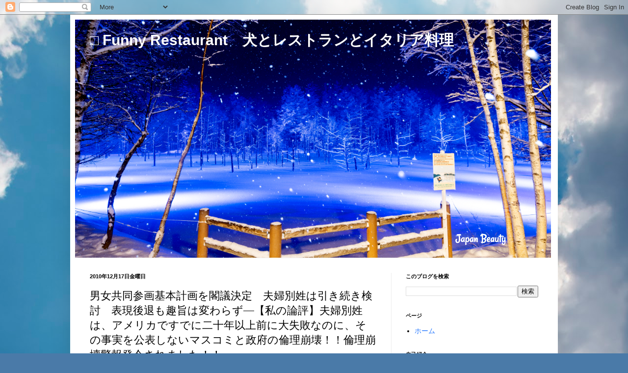

--- FILE ---
content_type: text/html; charset=UTF-8
request_url: https://yutakarlson.blogspot.com/2010/12/blog-post_17.html?showComment=1292624087996
body_size: 33082
content:
<!DOCTYPE html>
<html class='v2' dir='ltr' lang='ja' xmlns='http://www.w3.org/1999/xhtml' xmlns:b='http://www.google.com/2005/gml/b' xmlns:data='http://www.google.com/2005/gml/data' xmlns:expr='http://www.google.com/2005/gml/expr'>
<!-- Google tag (gtag.js) -->
<script async='async' src='https://www.googletagmanager.com/gtag/js?id=G-EQMBD0GB3L'></script>
<script>
  window.dataLayer = window.dataLayer || [];
  function gtag(){dataLayer.push(arguments);}
  gtag('js', new Date());

  gtag('config', 'G-EQMBD0GB3L');
</script>
<head>
<link href='https://www.blogger.com/static/v1/widgets/335934321-css_bundle_v2.css' rel='stylesheet' type='text/css'/>
<meta content='width=1100' name='viewport'/>
<meta content='text/html; charset=UTF-8' http-equiv='Content-Type'/>
<meta content='blogger' name='generator'/>
<link href='https://yutakarlson.blogspot.com/favicon.ico' rel='icon' type='image/x-icon'/>
<link href='https://yutakarlson.blogspot.com/2010/12/blog-post_17.html' rel='canonical'/>
<link rel="alternate" type="application/atom+xml" title="&#9633; Funny Restaurant&#12288;犬とレストランとイタリア料理 - Atom" href="https://yutakarlson.blogspot.com/feeds/posts/default" />
<link rel="alternate" type="application/rss+xml" title="&#9633; Funny Restaurant&#12288;犬とレストランとイタリア料理 - RSS" href="https://yutakarlson.blogspot.com/feeds/posts/default?alt=rss" />
<link rel="service.post" type="application/atom+xml" title="&#9633; Funny Restaurant&#12288;犬とレストランとイタリア料理 - Atom" href="https://www.blogger.com/feeds/1601008735287078570/posts/default" />

<link rel="alternate" type="application/atom+xml" title="&#9633; Funny Restaurant&#12288;犬とレストランとイタリア料理 - Atom" href="https://yutakarlson.blogspot.com/feeds/460927287880435022/comments/default" />
<!--Can't find substitution for tag [blog.ieCssRetrofitLinks]-->
<link href='https://blogger.googleusercontent.com/img/b/R29vZ2xl/AVvXsEhz6kJk6oAo3EI0i02gE1qDbQw-86LVFRMdtXVqotyZGYbp0uBNeY9dq-wefREghMERe9befJSnDyvXjwelw-sDNoieN9DoOwCKQjUR6Hw8hDD-62yJAug0gjIfHS0lxXrCgyYYS666QnM/s400/%25E7%2594%25B7%25E5%25A5%25B3%25E5%258F%2582%25E7%2594%25BB.jpg' rel='image_src'/>
<meta content='https://yutakarlson.blogspot.com/2010/12/blog-post_17.html' property='og:url'/>
<meta content='男女共同参画基本計画を閣議決定　夫婦別姓は引き続き検討　表現後退も趣旨は変わらず―【私の論評】夫婦別姓は、アメリカですでに二十年以上前に大失敗なのに、その事実を公表しないマスコミと政府の倫理崩壊！！倫理崩壊警報発令されました！！' property='og:title'/>
<meta content='yutakarlsonが世相をめった切りに調理し、犬のように吠えまくって警告するブログです!!' property='og:description'/>
<meta content='https://blogger.googleusercontent.com/img/b/R29vZ2xl/AVvXsEhz6kJk6oAo3EI0i02gE1qDbQw-86LVFRMdtXVqotyZGYbp0uBNeY9dq-wefREghMERe9befJSnDyvXjwelw-sDNoieN9DoOwCKQjUR6Hw8hDD-62yJAug0gjIfHS0lxXrCgyYYS666QnM/w1200-h630-p-k-no-nu/%25E7%2594%25B7%25E5%25A5%25B3%25E5%258F%2582%25E7%2594%25BB.jpg' property='og:image'/>
<meta content='summary_large_image' name='twitter:card'/>
<meta content='@yutakarlson' name='twitter:site'/>
<title>&#9633; Funny Restaurant&#12288;犬とレストランとイタリア料理: 男女共同参画基本計画を閣議決定&#12288;夫婦別姓は引き続き検討&#12288;表現後退も趣旨は変わらず&#8213;&#12304;私の論評&#12305;夫婦別姓は&#12289;アメリカですでに二十年以上前に大失敗なのに&#12289;その事実を公表しないマスコミと政府の倫理崩壊&#65281;&#65281;倫理崩壊警報発令されました&#65281;&#65281;</title>
<style type='text/css'>@font-face{font-family:'Pacifico';font-style:normal;font-weight:400;font-display:swap;src:url(//fonts.gstatic.com/s/pacifico/v23/FwZY7-Qmy14u9lezJ-6K6MmBp0u-zK4.woff2)format('woff2');unicode-range:U+0460-052F,U+1C80-1C8A,U+20B4,U+2DE0-2DFF,U+A640-A69F,U+FE2E-FE2F;}@font-face{font-family:'Pacifico';font-style:normal;font-weight:400;font-display:swap;src:url(//fonts.gstatic.com/s/pacifico/v23/FwZY7-Qmy14u9lezJ-6D6MmBp0u-zK4.woff2)format('woff2');unicode-range:U+0301,U+0400-045F,U+0490-0491,U+04B0-04B1,U+2116;}@font-face{font-family:'Pacifico';font-style:normal;font-weight:400;font-display:swap;src:url(//fonts.gstatic.com/s/pacifico/v23/FwZY7-Qmy14u9lezJ-6I6MmBp0u-zK4.woff2)format('woff2');unicode-range:U+0102-0103,U+0110-0111,U+0128-0129,U+0168-0169,U+01A0-01A1,U+01AF-01B0,U+0300-0301,U+0303-0304,U+0308-0309,U+0323,U+0329,U+1EA0-1EF9,U+20AB;}@font-face{font-family:'Pacifico';font-style:normal;font-weight:400;font-display:swap;src:url(//fonts.gstatic.com/s/pacifico/v23/FwZY7-Qmy14u9lezJ-6J6MmBp0u-zK4.woff2)format('woff2');unicode-range:U+0100-02BA,U+02BD-02C5,U+02C7-02CC,U+02CE-02D7,U+02DD-02FF,U+0304,U+0308,U+0329,U+1D00-1DBF,U+1E00-1E9F,U+1EF2-1EFF,U+2020,U+20A0-20AB,U+20AD-20C0,U+2113,U+2C60-2C7F,U+A720-A7FF;}@font-face{font-family:'Pacifico';font-style:normal;font-weight:400;font-display:swap;src:url(//fonts.gstatic.com/s/pacifico/v23/FwZY7-Qmy14u9lezJ-6H6MmBp0u-.woff2)format('woff2');unicode-range:U+0000-00FF,U+0131,U+0152-0153,U+02BB-02BC,U+02C6,U+02DA,U+02DC,U+0304,U+0308,U+0329,U+2000-206F,U+20AC,U+2122,U+2191,U+2193,U+2212,U+2215,U+FEFF,U+FFFD;}</style>
<style id='page-skin-1' type='text/css'><!--
/*
-----------------------------------------------
Blogger Template Style
Name:     Simple
Designer: Blogger
URL:      www.blogger.com
----------------------------------------------- */
/* Variable definitions
====================
<Variable name="keycolor" description="Main Color" type="color" default="#66bbdd"/>
<Group description="Page Text" selector="body">
<Variable name="body.font" description="Font" type="font"
default="normal normal 12px Arial, Tahoma, Helvetica, FreeSans, sans-serif"/>
<Variable name="body.text.color" description="Text Color" type="color" default="#222222"/>
</Group>
<Group description="Backgrounds" selector=".body-fauxcolumns-outer">
<Variable name="body.background.color" description="Outer Background" type="color" default="#66bbdd"/>
<Variable name="content.background.color" description="Main Background" type="color" default="#ffffff"/>
<Variable name="header.background.color" description="Header Background" type="color" default="transparent"/>
</Group>
<Group description="Links" selector=".main-outer">
<Variable name="link.color" description="Link Color" type="color" default="#2288bb"/>
<Variable name="link.visited.color" description="Visited Color" type="color" default="#888888"/>
<Variable name="link.hover.color" description="Hover Color" type="color" default="#33aaff"/>
</Group>
<Group description="Blog Title" selector=".header h1">
<Variable name="header.font" description="Font" type="font"
default="normal normal 60px Arial, Tahoma, Helvetica, FreeSans, sans-serif"/>
<Variable name="header.text.color" description="Title Color" type="color" default="#3399bb" />
</Group>
<Group description="Blog Description" selector=".header .description">
<Variable name="description.text.color" description="Description Color" type="color"
default="#777777" />
</Group>
<Group description="Tabs Text" selector=".tabs-inner .widget li a">
<Variable name="tabs.font" description="Font" type="font"
default="normal normal 14px Arial, Tahoma, Helvetica, FreeSans, sans-serif"/>
<Variable name="tabs.text.color" description="Text Color" type="color" default="#999999"/>
<Variable name="tabs.selected.text.color" description="Selected Color" type="color" default="#000000"/>
</Group>
<Group description="Tabs Background" selector=".tabs-outer .PageList">
<Variable name="tabs.background.color" description="Background Color" type="color" default="#f5f5f5"/>
<Variable name="tabs.selected.background.color" description="Selected Color" type="color" default="#eeeeee"/>
</Group>
<Group description="Post Title" selector="h3.post-title, .comments h4">
<Variable name="post.title.font" description="Font" type="font"
default="normal normal 22px Arial, Tahoma, Helvetica, FreeSans, sans-serif"/>
</Group>
<Group description="Date Header" selector=".date-header">
<Variable name="date.header.color" description="Text Color" type="color"
default="#000000"/>
<Variable name="date.header.background.color" description="Background Color" type="color"
default="transparent"/>
<Variable name="date.header.font" description="Text Font" type="font"
default="normal bold 11px Arial, Tahoma, Helvetica, FreeSans, sans-serif"/>
<Variable name="date.header.padding" description="Date Header Padding" type="string" default="inherit"/>
<Variable name="date.header.letterspacing" description="Date Header Letter Spacing" type="string" default="inherit"/>
<Variable name="date.header.margin" description="Date Header Margin" type="string" default="inherit"/>
</Group>
<Group description="Post Footer" selector=".post-footer">
<Variable name="post.footer.text.color" description="Text Color" type="color" default="#666666"/>
<Variable name="post.footer.background.color" description="Background Color" type="color"
default="#f9f9f9"/>
<Variable name="post.footer.border.color" description="Shadow Color" type="color" default="#eeeeee"/>
</Group>
<Group description="Gadgets" selector="h2">
<Variable name="widget.title.font" description="Title Font" type="font"
default="normal bold 11px Arial, Tahoma, Helvetica, FreeSans, sans-serif"/>
<Variable name="widget.title.text.color" description="Title Color" type="color" default="#000000"/>
<Variable name="widget.alternate.text.color" description="Alternate Color" type="color" default="#999999"/>
</Group>
<Group description="Images" selector=".main-inner">
<Variable name="image.background.color" description="Background Color" type="color" default="#ffffff"/>
<Variable name="image.border.color" description="Border Color" type="color" default="#eeeeee"/>
<Variable name="image.text.color" description="Caption Text Color" type="color" default="#000000"/>
</Group>
<Group description="Accents" selector=".content-inner">
<Variable name="body.rule.color" description="Separator Line Color" type="color" default="#eeeeee"/>
<Variable name="tabs.border.color" description="Tabs Border Color" type="color" default="#ececec"/>
</Group>
<Variable name="body.background" description="Body Background" type="background"
color="#5e9edb" default="$(color) none repeat scroll top left"/>
<Variable name="body.background.override" description="Body Background Override" type="string" default=""/>
<Variable name="body.background.gradient.cap" description="Body Gradient Cap" type="url"
default="url(https://resources.blogblog.com/blogblog/data/1kt/simple/gradients_light.png)"/>
<Variable name="body.background.gradient.tile" description="Body Gradient Tile" type="url"
default="url(https://resources.blogblog.com/blogblog/data/1kt/simple/body_gradient_tile_light.png)"/>
<Variable name="content.background.color.selector" description="Content Background Color Selector" type="string" default=".content-inner"/>
<Variable name="content.padding" description="Content Padding" type="length" default="10px" min="0" max="100px"/>
<Variable name="content.padding.horizontal" description="Content Horizontal Padding" type="length" default="10px" min="0" max="100px"/>
<Variable name="content.shadow.spread" description="Content Shadow Spread" type="length" default="40px" min="0" max="100px"/>
<Variable name="content.shadow.spread.webkit" description="Content Shadow Spread (WebKit)" type="length" default="5px" min="0" max="100px"/>
<Variable name="content.shadow.spread.ie" description="Content Shadow Spread (IE)" type="length" default="10px" min="0" max="100px"/>
<Variable name="main.border.width" description="Main Border Width" type="length" default="0" min="0" max="10px"/>
<Variable name="header.background.gradient" description="Header Gradient" type="url" default="none"/>
<Variable name="header.shadow.offset.left" description="Header Shadow Offset Left" type="length" default="-1px" min="-50px" max="50px"/>
<Variable name="header.shadow.offset.top" description="Header Shadow Offset Top" type="length" default="-1px" min="-50px" max="50px"/>
<Variable name="header.shadow.spread" description="Header Shadow Spread" type="length" default="1px" min="0" max="100px"/>
<Variable name="header.padding" description="Header Padding" type="length" default="30px" min="0" max="100px"/>
<Variable name="header.border.size" description="Header Border Size" type="length" default="1px" min="0" max="10px"/>
<Variable name="header.bottom.border.size" description="Header Bottom Border Size" type="length" default="1px" min="0" max="10px"/>
<Variable name="header.border.horizontalsize" description="Header Horizontal Border Size" type="length" default="0" min="0" max="10px"/>
<Variable name="description.text.size" description="Description Text Size" type="string" default="140%"/>
<Variable name="tabs.margin.top" description="Tabs Margin Top" type="length" default="0" min="0" max="100px"/>
<Variable name="tabs.margin.side" description="Tabs Side Margin" type="length" default="30px" min="0" max="100px"/>
<Variable name="tabs.background.gradient" description="Tabs Background Gradient" type="url"
default="url(https://resources.blogblog.com/blogblog/data/1kt/simple/gradients_light.png)"/>
<Variable name="tabs.border.width" description="Tabs Border Width" type="length" default="1px" min="0" max="10px"/>
<Variable name="tabs.bevel.border.width" description="Tabs Bevel Border Width" type="length" default="1px" min="0" max="10px"/>
<Variable name="post.margin.bottom" description="Post Bottom Margin" type="length" default="25px" min="0" max="100px"/>
<Variable name="image.border.small.size" description="Image Border Small Size" type="length" default="2px" min="0" max="10px"/>
<Variable name="image.border.large.size" description="Image Border Large Size" type="length" default="5px" min="0" max="10px"/>
<Variable name="page.width.selector" description="Page Width Selector" type="string" default=".region-inner"/>
<Variable name="page.width" description="Page Width" type="string" default="auto"/>
<Variable name="main.section.margin" description="Main Section Margin" type="length" default="15px" min="0" max="100px"/>
<Variable name="main.padding" description="Main Padding" type="length" default="15px" min="0" max="100px"/>
<Variable name="main.padding.top" description="Main Padding Top" type="length" default="30px" min="0" max="100px"/>
<Variable name="main.padding.bottom" description="Main Padding Bottom" type="length" default="30px" min="0" max="100px"/>
<Variable name="paging.background"
color="#ffffff"
description="Background of blog paging area" type="background"
default="transparent none no-repeat scroll top center"/>
<Variable name="footer.bevel" description="Bevel border length of footer" type="length" default="0" min="0" max="10px"/>
<Variable name="mobile.background.overlay" description="Mobile Background Overlay" type="string"
default="transparent none repeat scroll top left"/>
<Variable name="mobile.background.size" description="Mobile Background Size" type="string" default="auto"/>
<Variable name="mobile.button.color" description="Mobile Button Color" type="color" default="#ffffff" />
<Variable name="startSide" description="Side where text starts in blog language" type="automatic" default="left"/>
<Variable name="endSide" description="Side where text ends in blog language" type="automatic" default="right"/>
*/
/* Content
----------------------------------------------- */
body {
font: normal normal 14px Arial, Tahoma, Helvetica, FreeSans, sans-serif;
color: #000000;
background: #4A7AA8 url(//themes.googleusercontent.com/image?id=0BwVBOzw_-hbMYmI5ZjFjODktMzQyMC00ZWViLTg2YmYtOTlhYWNlM2ZiYTVm) no-repeat fixed top center /* Credit: Airyelf (http://www.istockphoto.com/file_closeup.php?id=2597369&platform=blogger) */;
padding: 0 40px 40px 40px;
}
html body .region-inner {
min-width: 0;
max-width: 100%;
width: auto;
}
h2 {
font-size: 22px;
}
a:link {
text-decoration:none;
color: #297aff;
}
a:visited {
text-decoration:none;
color: #a84a4a;
}
a:hover {
text-decoration:underline;
color: #297aff;
}
.body-fauxcolumn-outer .fauxcolumn-inner {
background: transparent none repeat scroll top left;
_background-image: none;
}
.body-fauxcolumn-outer .cap-top {
position: absolute;
z-index: 1;
height: 400px;
width: 100%;
}
.body-fauxcolumn-outer .cap-top .cap-left {
width: 100%;
background: transparent none repeat-x scroll top left;
_background-image: none;
}
.content-outer {
-moz-box-shadow: 0 0 40px rgba(0, 0, 0, .15);
-webkit-box-shadow: 0 0 5px rgba(0, 0, 0, .15);
-goog-ms-box-shadow: 0 0 10px #333333;
box-shadow: 0 0 40px rgba(0, 0, 0, .15);
margin-bottom: 1px;
}
.content-inner {
padding: 10px 10px;
}
.content-inner {
background-color: #ffffff;
}
/* Header
----------------------------------------------- */
.header-outer {
background: rgba(0, 0, 0, 0) none repeat-x scroll 0 -400px;
_background-image: none;
}
.Header h1 {
font: normal bold 30px Pacifico;
color: #ffffff;
text-shadow: -1px -1px 1px rgba(0, 0, 0, .2);
}
.Header h1 a {
color: #ffffff;
}
.Header .description {
font-size: 140%;
color: #ffffff;
}
.header-inner .Header .titlewrapper {
padding: 22px 30px;
}
.header-inner .Header .descriptionwrapper {
padding: 0 30px;
}
/* Tabs
----------------------------------------------- */
.tabs-inner .section:first-child {
border-top: 1px solid #eeeeee;
}
.tabs-inner .section:first-child ul {
margin-top: -1px;
border-top: 1px solid #eeeeee;
border-left: 0 solid #eeeeee;
border-right: 0 solid #eeeeee;
}
.tabs-inner .widget ul {
background: #f3f3f3 url(https://resources.blogblog.com/blogblog/data/1kt/simple/gradients_light.png) repeat-x scroll 0 -800px;
_background-image: none;
border-bottom: 1px solid #eeeeee;
margin-top: 0;
margin-left: -30px;
margin-right: -30px;
}
.tabs-inner .widget li a {
display: inline-block;
padding: .6em 1em;
font: normal normal 14px Arial, Tahoma, Helvetica, FreeSans, sans-serif;
color: #949494;
border-left: 1px solid #ffffff;
border-right: 1px solid #eeeeee;
}
.tabs-inner .widget li:first-child a {
border-left: none;
}
.tabs-inner .widget li.selected a, .tabs-inner .widget li a:hover {
color: #000000;
background-color: #ececec;
text-decoration: none;
}
/* Columns
----------------------------------------------- */
.main-outer {
border-top: 0 solid #ececec;
}
.fauxcolumn-left-outer .fauxcolumn-inner {
border-right: 1px solid #ececec;
}
.fauxcolumn-right-outer .fauxcolumn-inner {
border-left: 1px solid #ececec;
}
/* Headings
----------------------------------------------- */
div.widget > h2,
div.widget h2.title {
margin: 0 0 1em 0;
font: normal bold 11px Arial, Tahoma, Helvetica, FreeSans, sans-serif;
color: #000000;
}
/* Widgets
----------------------------------------------- */
.widget .zippy {
color: #949494;
text-shadow: 2px 2px 1px rgba(0, 0, 0, .1);
}
.widget .popular-posts ul {
list-style: none;
}
/* Posts
----------------------------------------------- */
h2.date-header {
font: normal bold 11px Arial, Tahoma, Helvetica, FreeSans, sans-serif;
}
.date-header span {
background-color: rgba(0, 0, 0, 0);
color: #000000;
padding: inherit;
letter-spacing: inherit;
margin: inherit;
}
.main-inner {
padding-top: 30px;
padding-bottom: 30px;
}
.main-inner .column-center-inner {
padding: 0 15px;
}
.main-inner .column-center-inner .section {
margin: 0 15px;
}
.post {
margin: 0 0 25px 0;
}
h3.post-title, .comments h4 {
font: normal normal 22px Arial, Tahoma, Helvetica, FreeSans, sans-serif;
margin: .75em 0 0;
}
.post-body {
font-size: 110%;
line-height: 1.4;
position: relative;
}
.post-body img, .post-body .tr-caption-container, .Profile img, .Image img,
.BlogList .item-thumbnail img {
padding: 2px;
background: #ffffff;
border: 1px solid #ececec;
-moz-box-shadow: 1px 1px 5px rgba(0, 0, 0, .1);
-webkit-box-shadow: 1px 1px 5px rgba(0, 0, 0, .1);
box-shadow: 1px 1px 5px rgba(0, 0, 0, .1);
}
.post-body img, .post-body .tr-caption-container {
padding: 5px;
}
.post-body .tr-caption-container {
color: #000000;
}
.post-body .tr-caption-container img {
padding: 0;
background: transparent;
border: none;
-moz-box-shadow: 0 0 0 rgba(0, 0, 0, .1);
-webkit-box-shadow: 0 0 0 rgba(0, 0, 0, .1);
box-shadow: 0 0 0 rgba(0, 0, 0, .1);
}
.post-header {
margin: 0 0 1.5em;
line-height: 1.6;
font-size: 90%;
}
.post-footer {
margin: 20px -2px 0;
padding: 5px 10px;
color: #595959;
background-color: #f7f7f7;
border-bottom: 1px solid #ececec;
line-height: 1.6;
font-size: 90%;
}
#comments .comment-author {
padding-top: 1.5em;
border-top: 1px solid #ececec;
background-position: 0 1.5em;
}
#comments .comment-author:first-child {
padding-top: 0;
border-top: none;
}
.avatar-image-container {
margin: .2em 0 0;
}
#comments .avatar-image-container img {
border: 1px solid #ececec;
}
/* Comments
----------------------------------------------- */
.comments .comments-content .icon.blog-author {
background-repeat: no-repeat;
background-image: url([data-uri]);
}
.comments .comments-content .loadmore a {
border-top: 1px solid #949494;
border-bottom: 1px solid #949494;
}
.comments .comment-thread.inline-thread {
background-color: #f7f7f7;
}
.comments .continue {
border-top: 2px solid #949494;
}
/* Accents
---------------------------------------------- */
.section-columns td.columns-cell {
border-left: 1px solid #ececec;
}
.blog-pager {
background: transparent none no-repeat scroll top center;
}
.blog-pager-older-link, .home-link,
.blog-pager-newer-link {
background-color: #ffffff;
padding: 5px;
}
.footer-outer {
border-top: 0 dashed #bbbbbb;
}
/* Mobile
----------------------------------------------- */
body.mobile  {
background-size: auto;
}
.mobile .body-fauxcolumn-outer {
background: transparent none repeat scroll top left;
}
.mobile .body-fauxcolumn-outer .cap-top {
background-size: 100% auto;
}
.mobile .content-outer {
-webkit-box-shadow: 0 0 3px rgba(0, 0, 0, .15);
box-shadow: 0 0 3px rgba(0, 0, 0, .15);
}
.mobile .tabs-inner .widget ul {
margin-left: 0;
margin-right: 0;
}
.mobile .post {
margin: 0;
}
.mobile .main-inner .column-center-inner .section {
margin: 0;
}
.mobile .date-header span {
padding: 0.1em 10px;
margin: 0 -10px;
}
.mobile h3.post-title {
margin: 0;
}
.mobile .blog-pager {
background: transparent none no-repeat scroll top center;
}
.mobile .footer-outer {
border-top: none;
}
.mobile .main-inner, .mobile .footer-inner {
background-color: #ffffff;
}
.mobile-index-contents {
color: #000000;
}
.mobile-link-button {
background-color: #297aff;
}
.mobile-link-button a:link, .mobile-link-button a:visited {
color: #ffffff;
}
.mobile .tabs-inner .section:first-child {
border-top: none;
}
.mobile .tabs-inner .PageList .widget-content {
background-color: #ececec;
color: #000000;
border-top: 1px solid #eeeeee;
border-bottom: 1px solid #eeeeee;
}
.mobile .tabs-inner .PageList .widget-content .pagelist-arrow {
border-left: 1px solid #eeeeee;
}
* {font-family: 'meiryo', 'メイリオ', 'ヒラギノ角ゴ Pro W3', 'ＭＳ Ｐゴシック', sans-serif !important;}
--></style>
<style id='template-skin-1' type='text/css'><!--
body {
min-width: 994px;
}
.content-outer, .content-fauxcolumn-outer, .region-inner {
min-width: 994px;
max-width: 994px;
_width: 994px;
}
.main-inner .columns {
padding-left: 0;
padding-right: 330px;
}
.main-inner .fauxcolumn-center-outer {
left: 0;
right: 330px;
/* IE6 does not respect left and right together */
_width: expression(this.parentNode.offsetWidth -
parseInt("0") -
parseInt("330px") + 'px');
}
.main-inner .fauxcolumn-left-outer {
width: 0;
}
.main-inner .fauxcolumn-right-outer {
width: 330px;
}
.main-inner .column-left-outer {
width: 0;
right: 100%;
margin-left: -0;
}
.main-inner .column-right-outer {
width: 330px;
margin-right: -330px;
}
#layout {
min-width: 0;
}
#layout .content-outer {
min-width: 0;
width: 800px;
}
#layout .region-inner {
min-width: 0;
width: auto;
}
body#layout div.add_widget {
padding: 8px;
}
body#layout div.add_widget a {
margin-left: 32px;
}
--></style>
<style>
    body {background-image:url(\/\/themes.googleusercontent.com\/image?id=0BwVBOzw_-hbMYmI5ZjFjODktMzQyMC00ZWViLTg2YmYtOTlhYWNlM2ZiYTVm);}
    
@media (max-width: 200px) { body {background-image:url(\/\/themes.googleusercontent.com\/image?id=0BwVBOzw_-hbMYmI5ZjFjODktMzQyMC00ZWViLTg2YmYtOTlhYWNlM2ZiYTVm&options=w200);}}
@media (max-width: 400px) and (min-width: 201px) { body {background-image:url(\/\/themes.googleusercontent.com\/image?id=0BwVBOzw_-hbMYmI5ZjFjODktMzQyMC00ZWViLTg2YmYtOTlhYWNlM2ZiYTVm&options=w400);}}
@media (max-width: 800px) and (min-width: 401px) { body {background-image:url(\/\/themes.googleusercontent.com\/image?id=0BwVBOzw_-hbMYmI5ZjFjODktMzQyMC00ZWViLTg2YmYtOTlhYWNlM2ZiYTVm&options=w800);}}
@media (max-width: 1200px) and (min-width: 801px) { body {background-image:url(\/\/themes.googleusercontent.com\/image?id=0BwVBOzw_-hbMYmI5ZjFjODktMzQyMC00ZWViLTg2YmYtOTlhYWNlM2ZiYTVm&options=w1200);}}
/* Last tag covers anything over one higher than the previous max-size cap. */
@media (min-width: 1201px) { body {background-image:url(\/\/themes.googleusercontent.com\/image?id=0BwVBOzw_-hbMYmI5ZjFjODktMzQyMC00ZWViLTg2YmYtOTlhYWNlM2ZiYTVm&options=w1600);}}
  </style>
<!-- Google tag (gtag.js) -->
<script async='true' src='https://www.googletagmanager.com/gtag/js?id=G-EQMBD0GB3L'></script>
<script>
        window.dataLayer = window.dataLayer || [];
        function gtag(){dataLayer.push(arguments);}
        gtag('js', new Date());
        gtag('config', 'G-EQMBD0GB3L');
      </script>
<link href='https://www.blogger.com/dyn-css/authorization.css?targetBlogID=1601008735287078570&amp;zx=f992a870-38a0-4ab5-a765-20022b75d4e7' media='none' onload='if(media!=&#39;all&#39;)media=&#39;all&#39;' rel='stylesheet'/><noscript><link href='https://www.blogger.com/dyn-css/authorization.css?targetBlogID=1601008735287078570&amp;zx=f992a870-38a0-4ab5-a765-20022b75d4e7' rel='stylesheet'/></noscript>
<meta name='google-adsense-platform-account' content='ca-host-pub-1556223355139109'/>
<meta name='google-adsense-platform-domain' content='blogspot.com'/>

<!-- data-ad-client=ca-pub-2676606363981227 -->

<link rel="stylesheet" href="https://fonts.googleapis.com/css2?display=swap&family=M+PLUS+1p&family=M+PLUS+Rounded+1c&family=Sawarabi+Mincho&family=Sawarabi+Gothic&family=Kosugi+Maru&family=Kosugi"></head>
<body class='loading'>
<div class='navbar section' id='navbar' name='Navbar'><div class='widget Navbar' data-version='1' id='Navbar1'><script type="text/javascript">
    function setAttributeOnload(object, attribute, val) {
      if(window.addEventListener) {
        window.addEventListener('load',
          function(){ object[attribute] = val; }, false);
      } else {
        window.attachEvent('onload', function(){ object[attribute] = val; });
      }
    }
  </script>
<div id="navbar-iframe-container"></div>
<script type="text/javascript" src="https://apis.google.com/js/platform.js"></script>
<script type="text/javascript">
      gapi.load("gapi.iframes:gapi.iframes.style.bubble", function() {
        if (gapi.iframes && gapi.iframes.getContext) {
          gapi.iframes.getContext().openChild({
              url: 'https://www.blogger.com/navbar/1601008735287078570?po\x3d460927287880435022\x26origin\x3dhttps://yutakarlson.blogspot.com',
              where: document.getElementById("navbar-iframe-container"),
              id: "navbar-iframe"
          });
        }
      });
    </script><script type="text/javascript">
(function() {
var script = document.createElement('script');
script.type = 'text/javascript';
script.src = '//pagead2.googlesyndication.com/pagead/js/google_top_exp.js';
var head = document.getElementsByTagName('head')[0];
if (head) {
head.appendChild(script);
}})();
</script>
</div></div>
<div class='body-fauxcolumns'>
<div class='fauxcolumn-outer body-fauxcolumn-outer'>
<div class='cap-top'>
<div class='cap-left'></div>
<div class='cap-right'></div>
</div>
<div class='fauxborder-left'>
<div class='fauxborder-right'></div>
<div class='fauxcolumn-inner'>
</div>
</div>
<div class='cap-bottom'>
<div class='cap-left'></div>
<div class='cap-right'></div>
</div>
</div>
</div>
<div class='content'>
<div class='content-fauxcolumns'>
<div class='fauxcolumn-outer content-fauxcolumn-outer'>
<div class='cap-top'>
<div class='cap-left'></div>
<div class='cap-right'></div>
</div>
<div class='fauxborder-left'>
<div class='fauxborder-right'></div>
<div class='fauxcolumn-inner'>
</div>
</div>
<div class='cap-bottom'>
<div class='cap-left'></div>
<div class='cap-right'></div>
</div>
</div>
</div>
<div class='content-outer'>
<div class='content-cap-top cap-top'>
<div class='cap-left'></div>
<div class='cap-right'></div>
</div>
<div class='fauxborder-left content-fauxborder-left'>
<div class='fauxborder-right content-fauxborder-right'></div>
<div class='content-inner'>
<header>
<div class='header-outer'>
<div class='header-cap-top cap-top'>
<div class='cap-left'></div>
<div class='cap-right'></div>
</div>
<div class='fauxborder-left header-fauxborder-left'>
<div class='fauxborder-right header-fauxborder-right'></div>
<div class='region-inner header-inner'>
<div class='header section' id='header' name='ヘッダー'><div class='widget Header' data-version='1' id='Header1'>
<div id='header-inner' style='background-image: url("https://blogger.googleusercontent.com/img/a/AVvXsEj78-JujWcaOW1nUsQmwynJZ11rvClf-EhUfnZ65HQImVBTIAKhvPWyjxaBauY7h9xNx_ZgJ_TNA_C57qmWWAnPWPXwvCACHByLoBxrJ5cz7DkMr5kP0LYJf5UuO-uiA6ycawU6sqrecWBTc71SIpDZaBCnJ7rpPvYLz3E6ioe-eHrTbJOgfMIeN91N1law=s970"); background-position: left; width: 970px; min-height: 485px; _height: 485px; background-repeat: no-repeat; '>
<div class='titlewrapper' style='background: transparent'>
<h1 class='title' style='background: transparent; border-width: 0px'>
<a href='https://yutakarlson.blogspot.com/'>
&#9633; Funny Restaurant&#12288;犬とレストランとイタリア料理
</a>
</h1>
</div>
<div class='descriptionwrapper'>
<p class='description'><span>
</span></p>
</div>
</div>
</div></div>
</div>
</div>
<div class='header-cap-bottom cap-bottom'>
<div class='cap-left'></div>
<div class='cap-right'></div>
</div>
</div>
</header>
<div class='tabs-outer'>
<div class='tabs-cap-top cap-top'>
<div class='cap-left'></div>
<div class='cap-right'></div>
</div>
<div class='fauxborder-left tabs-fauxborder-left'>
<div class='fauxborder-right tabs-fauxborder-right'></div>
<div class='region-inner tabs-inner'>
<div class='tabs no-items section' id='crosscol' name='Cross-Column'>
</div>
<div class='tabs no-items section' id='crosscol-overflow' name='Cross-Column 2'></div>
</div>
</div>
<div class='tabs-cap-bottom cap-bottom'>
<div class='cap-left'></div>
<div class='cap-right'></div>
</div>
</div>
<div class='main-outer'>
<div class='main-cap-top cap-top'>
<div class='cap-left'></div>
<div class='cap-right'></div>
</div>
<div class='fauxborder-left main-fauxborder-left'>
<div class='fauxborder-right main-fauxborder-right'></div>
<div class='region-inner main-inner'>
<div class='columns fauxcolumns'>
<div class='fauxcolumn-outer fauxcolumn-center-outer'>
<div class='cap-top'>
<div class='cap-left'></div>
<div class='cap-right'></div>
</div>
<div class='fauxborder-left'>
<div class='fauxborder-right'></div>
<div class='fauxcolumn-inner'>
</div>
</div>
<div class='cap-bottom'>
<div class='cap-left'></div>
<div class='cap-right'></div>
</div>
</div>
<div class='fauxcolumn-outer fauxcolumn-left-outer'>
<div class='cap-top'>
<div class='cap-left'></div>
<div class='cap-right'></div>
</div>
<div class='fauxborder-left'>
<div class='fauxborder-right'></div>
<div class='fauxcolumn-inner'>
</div>
</div>
<div class='cap-bottom'>
<div class='cap-left'></div>
<div class='cap-right'></div>
</div>
</div>
<div class='fauxcolumn-outer fauxcolumn-right-outer'>
<div class='cap-top'>
<div class='cap-left'></div>
<div class='cap-right'></div>
</div>
<div class='fauxborder-left'>
<div class='fauxborder-right'></div>
<div class='fauxcolumn-inner'>
</div>
</div>
<div class='cap-bottom'>
<div class='cap-left'></div>
<div class='cap-right'></div>
</div>
</div>
<!-- corrects IE6 width calculation -->
<div class='columns-inner'>
<div class='column-center-outer'>
<div class='column-center-inner'>
<div class='main section' id='main' name='メイン'><div class='widget Blog' data-version='1' id='Blog1'>
<div class='blog-posts hfeed'>

          <div class="date-outer">
        
<h2 class='date-header'><span>2010年12月17日金曜日</span></h2>

          <div class="date-posts">
        
<div class='post-outer'>
<div class='post hentry uncustomized-post-template' itemprop='blogPost' itemscope='itemscope' itemtype='http://schema.org/BlogPosting'>
<meta content='https://blogger.googleusercontent.com/img/b/R29vZ2xl/AVvXsEhz6kJk6oAo3EI0i02gE1qDbQw-86LVFRMdtXVqotyZGYbp0uBNeY9dq-wefREghMERe9befJSnDyvXjwelw-sDNoieN9DoOwCKQjUR6Hw8hDD-62yJAug0gjIfHS0lxXrCgyYYS666QnM/s400/%25E7%2594%25B7%25E5%25A5%25B3%25E5%258F%2582%25E7%2594%25BB.jpg' itemprop='image_url'/>
<meta content='1601008735287078570' itemprop='blogId'/>
<meta content='460927287880435022' itemprop='postId'/>
<a name='460927287880435022'></a>
<h3 class='post-title entry-title' itemprop='name'>
男女共同参画基本計画を閣議決定&#12288;夫婦別姓は引き続き検討&#12288;表現後退も趣旨は変わらず&#8213;&#12304;私の論評&#12305;夫婦別姓は&#12289;アメリカですでに二十年以上前に大失敗なのに&#12289;その事実を公表しないマスコミと政府の倫理崩壊&#65281;&#65281;倫理崩壊警報発令されました&#65281;&#65281;
</h3>
<div class='post-header'>
<div class='post-header-line-1'></div>
</div>
<div class='post-body entry-content' id='post-body-460927287880435022' itemprop='description articleBody'>
<b><span class="Apple-style-span" style="color: #6aa84f; font-size: large;">男女共同参画基本計画を閣議決定&#12288;夫婦別姓は引き続き検討&#12288;表現後退も趣旨は変わらず</span></b><br />
<br />
<table align="center" cellpadding="0" cellspacing="0" class="tr-caption-container" style="margin-left: auto; margin-right: auto; text-align: center;"><tbody>
<tr><td style="text-align: center;"><a href="https://blogger.googleusercontent.com/img/b/R29vZ2xl/AVvXsEhz6kJk6oAo3EI0i02gE1qDbQw-86LVFRMdtXVqotyZGYbp0uBNeY9dq-wefREghMERe9befJSnDyvXjwelw-sDNoieN9DoOwCKQjUR6Hw8hDD-62yJAug0gjIfHS0lxXrCgyYYS666QnM/s1600/%25E7%2594%25B7%25E5%25A5%25B3%25E5%258F%2582%25E7%2594%25BB.jpg" imageanchor="1" style="margin-left: auto; margin-right: auto;"><img border="0" height="278" loading="lazy" src="https://blogger.googleusercontent.com/img/b/R29vZ2xl/AVvXsEhz6kJk6oAo3EI0i02gE1qDbQw-86LVFRMdtXVqotyZGYbp0uBNeY9dq-wefREghMERe9befJSnDyvXjwelw-sDNoieN9DoOwCKQjUR6Hw8hDD-62yJAug0gjIfHS0lxXrCgyYYS666QnM/s400-rw/%25E7%2594%25B7%25E5%25A5%25B3%25E5%258F%2582%25E7%2594%25BB.jpg" width="400" /></a></td></tr>
<tr><td class="tr-caption" style="text-align: center;"><div style="text-align: left;"><span class="Apple-style-span" style="font-size: x-small;">男女共同参画会議で菅直人首相&#65288;右&#65289;に答申書を渡した後&#12289;握手を交わす</span></div><span class="Apple-style-span" style="font-size: x-small;"></span><br />
<div style="text-align: left;"><span class="Apple-style-span" style="font-size: x-small;">&#65288;左から&#65289;間和代氏&#12289;山田昌弘氏&#12289;岡崎トミ子国家公安委員長&#12539;男女共同参画担</span></div><div style="text-align: left;"><span class="Apple-style-span" style="font-size: x-small;">当相&#12289;仙谷由人官房長官&#65309;１７日午前&#12289;首相官邸</span></div></td></tr>
</tbody></table>政府は１７日の閣議で&#12289;平成２３年度から５年間の基本方針をまとめた&#12300;男女共同参画基本計画&#65288;第３次&#65289;&#12301;を決定した&#12290;民主党政権下の基本計画策定は初めて&#12290;家族の一体感を損なうとして反対意見が根強い選択的夫婦別姓&#65288;親子別姓&#65289;制度導入を含む民法改正については&#12289;&#12300;引き続き検討を進める&#12301;と表記&#12290;&#12300;改正が必要だ&#12301;とした男女共同参画会議&#65288;議長&#12539;仙谷由人官房長官&#65289;の答申からは表現を後退させたが&#12289;担当者は答申の趣旨を尊重する意向は変わらないとしている&#12290;<br />
<br />
共同参画会議は今年７月の菅直人首相への答申で&#12300;選択的夫婦別氏制度を含む民法改正が必要&#12301;と&#12289;制度導入を強く促していた&#12290;<br />
<br />
しかし&#12289;募集したパブリックコメントで反対意見が多数寄せられたほか&#12289;２日の民主党の&#12300;子ども&#12539;男女共同参画調査会&#12301;でも&#12300;世論を踏まえておらず拙速だ&#12301;&#65288;保守系議員&#65289;との不満が噴出&#12290;政府は表現の変更を余儀なくされたとみられる&#12290;一方&#12289;内閣府の担当者は&#12300;答申を踏まえて改正の検討を進めるという意味だ&#12290;トーンダウンではない&#12301;と説明している&#12290;<br />
<br />
また&#12289;第２次計画では&#12300;ジェンダー&#12539;フリー&#12301;&#65288;性差否定&#65289;との用語を使ってひな祭りなど男女別の伝統文化を否定することについて&#12289;&#12300;国民が求める男女共同参画社会とは異なる&#12301;との注釈を入れていたが&#12289;今回はその注釈は削除された&#12290;民主党政権でジェンダー&#12539;フリー推進派が攻勢を強めているようだ&#12290;<br />
<br />
今回の第３次計画は女性の社会進出を後押しするため&#12289;配偶者控除の縮小&#12539;廃止を含む税制改正の検討なども要求&#12290;ライフスタイルの多様化などを理由に&#12300;世帯単位から個人単位の制度&#12539;慣行への移行&#12301;を訴えるが&#12289;これには&#12300;伝統的な家族の絆を壊されかねない&#12301;との指摘も根強い&#12290;<br />
<br />
<b><span class="Apple-style-span" style="color: #6aa84f; font-size: large;">&#12304;私の論評&#12305;夫婦別姓は&#12289;アメリカですでに二十年以上前に大失敗なのに&#12289;その事実を公表しないマスコミと政府&#12289;倫理崩壊警報また発令されました&#65281;&#65281;</span></b><br />
昨日は&#12289;休暇分散化に名を借りた&#12289;実質上の祝日分散取得の愚挙に関する記事をこのブログに掲載しました&#12290;祝日分散化は&#12289;世界のどこの国でも過去においても&#12289;現在においても実施されたことのない制度であり&#12289;導入すれば&#12289;日本が世界で一番最初の国となります&#12290;そうして&#12289;本当に導入されれば&#12289;世界中から奇異な目で見られることは必定で&#12289;また&#12289;&#12300;Ｊａｐａｎ&#12288;Ｎｏｔｈｉｎｇ&#12301;などといわれかねません&#12290;<br />
<br />
夫婦別姓に関しても同じことです&#12290;夫婦別姓など韓国など特殊な国を除いては実施されていません&#12290;それに&#12289;韓国などでは&#12289;この夫婦別姓は男尊女卑の延長線上で導入されたものです&#12290;何も&#12289;新しいものでも革新的なものでもありません&#12290;もともとは&#12289;卑しいとされた女性の籍を男性の籍には入れないという驚くべき&#12289;後進性の文化という背景から導入されていたに過ぎないものです&#12290;<br />
<br />
それに&#12289;米国では&#12289;３０年程前に&#12289;アメリカのリベラリストの中のフェミニストと呼ばれる&#12289;観念的理想主義者がライフスタイルとしての夫婦別姓を導入しましたが&#12289;これも&#12289;２０年前には明らかに大失敗したことが明々白々となったため&#12289;いまそれを蒸し返す人間は誰もいません&#12290;しかも&#12289;アメリカでは&#12289;今回日本のように法制化したわけではありません&#12290;にもかかわらず&#12289;無残な大失敗でした&#12290;<br />
<br />
今のアメリカでは&#12289;そんなことは話をするだけでもおぞましいという感じで&#12289;誰も日常会話などではしたくない会話のトップの話題といって良いです&#12290;まあ&#12289;今となっては&#12289;人種差別論議とあまり変わらない話題だと思います&#12290;今蒸し返せば&#12289;ただの低脳か&#12289;馬鹿か新種のカルトかのいずれかの部類と思われるだけです&#12290;<br />
<br />
夫婦別姓でかっこいい先進的なキャリア&#65381;ウーマンなんて&#12289;虚構に過ぎないことがもう明らかになっています&#12290;それも&#12289;２０年も前から&#12539;&#12539;&#12539;&#12539;&#12290;今アメリカで&#12289;働く女性などに&#12300;家庭と仕事のどちらが重要ですか&#12301;と質問すれば&#12289;８割以上の人が&#12300;家庭&#12301;と答えるまでになっています&#12290;過去の馬鹿どもの大失敗の経験から学んだということだと思います&#12290;<br />
<br />
まあ&#12289;２割くらいは&#12289;どこの国でも&#12289;いつでも存在するただの馬鹿ものどもということだと思います&#12290;家庭がうまくいかなければ&#12289;長い間には&#12289;キャリア&#12539;ウーマンも続けられなくなります&#12290;アメリカでは無理に無理を重ねて&#12289;このようなライフ&#12539;スタイルを選んだ女性たちが&#12289;結局は家庭も崩壊&#12289;長いうちには仕事もダメになって大失敗しています&#12290;<br />
<br />
これと似たようなことは&#12289;アメリカでも日本でもありました&#12290;それは&#12289;&#12300;ゆとりの教育&#12301;です&#12290;これに関しては&#12289;このブログでも何回か掲載したことがあります&#12290;日本で&#12289;&#12300;ゆとりの教育&#12301;が導入されたころには&#12289;アメリカではとうの昔に導入されていて&#12289;もうその失敗が明らかになっていて&#12289;アメリカの世論は&#12289;&#12300;若いうちに詰め込めるだけ&#12289;詰め込んでおけ&#12301;というように変わっていた頃です&#12290;<br />
<br />
なぜ&#12289;あの頃&#12289;アメリカの大失敗に学ばなかったのか不思議です&#12290;始めての試みであれば&#12289;いざしらず&#12289;アメリカで大失敗したことは&#12289;はっきりしていたわけですから&#12289;あの頃&#12289;導入賛成し&#12289;積極的に&#12300;ゆとりの教育&#12301;を進めた人間はあまりにも無責任です&#12290;責任をとって腹を切るべきです&#12290;<br />
<br />
ライフスタイルとしての夫婦別姓は&#12289;アメリカで完全に失敗して&#12289;どうしようもなくなり&#12289;あのアメリカの高い離婚率(50&#65285;以上)を招来してしまつたことは&#12289;今では&#12289;明々白々たる誰もが認める事実です&#12290;夫婦別姓ではなかった国が&#12289;ライフスタイルで導入してあれだけ失敗しているという事実をマスコミも&#12289;男女共同参画会議も報道もしないし&#12289;報告もしません&#12290;全く不思議です&#12290;<br />
<br />
男女共同参画会議が&#12289;推進すべき本来の趣旨は以下のようなものです&#12290;これは&#12289;男女共同参画基本計画として&#12289;男女共同参画会議が&#12289;今年の11月1日に女性差別是正へ実効あるものにするためにという趣旨で&#12289;政府に申し入れた内容の柱です&#12290;<br />
<br />
&#9661;働く女性への差別是正<br />
&#9661;男女がともに仕事と家庭を両立できる条件整備<br />
&#9661;雇用&#12289;政治的&#12539;公的分野での女性の参画の促進<br />
&#9661;ひとり親&#12289;高齢者などだれもが安心してくらせる社会保障の充実<br />
&#9661;女性の健康を保障する施策の充実<br />
&#9661;民法改正&#12289;ＤＶ&#12289;セクハラ&#12289;&#12300;慰安婦&#12301;問題など人権尊重の取り組み強化<br />
&#9661;固定的役割分担意識解消のための取り組み強化<br />
&#9661;未批准の国際条約&#12539;選択議定書の早期批准<br />
<br />
これと&#12289;夫婦別姓とは&#12289;全く次元の異なる問題であり&#12289;関係のないことだと思います&#12290;どの項目一つとっても&#12289;夫婦別姓にしなければ&#12289;できないという理由は何もないものです&#12290;<br />
<br />
にもかかわらず&#12289;夫婦別姓を強力に進めようとするには&#12289;その背後に理由があるこしとは&#12289;最早明らかです&#12290;まずは&#12289;アメリカによって&#12289;日本弱体化政策の一環として&#12289;戦後営々として家制度が崩され続け&#12289;最終的には日本の家族のほとんどが核家族化してしまったのに続けて&#12289;さらに日本を弱体化させ&#12289;今度は家族そのものまで解体しようとする意図がありありと見えます&#12290;その果てには&#12289;家族もない&#12289;家もない&#12289;国家もなくなります&#12290;こんな環境では&#12289;精神的にまともな人間は育たなくなります&#12290;<br />
<br />
昨日の&#12289;祝日分散化についで&#12289;今日は夫婦別姓です&#12290;上記の写真の&#12289;菅&#12289;仙谷&#12289;間&#12289;山田昌弘氏&#12289;岡崎など&#12289;もう&#12289;自分たちでも次に民主党が政権を担える機会は二度と来ないと踏んでいるのだと思います&#12290;であれば&#12289;自分たちが政権の座についているうちに&#12289;表現後退させても趣旨を変えず絶対に導入するつもりなのだと思います&#12290;<br />
<br />
事実を偽ってまで&#12289;導入しようとする彼らの所業は完全に&#12289;倫理崩壊といわずして&#12289;何というのでしょうか!!<br />
<br />
<b><span class="Apple-style-span" style="font-size: large;">ここに&#12289;民主党の最終倫理崩壊警報を出させていただきます!!</span></b><br />
<br />
<b><span class="Apple-style-span" style="color: #6aa84f; font-size: large;">&#12304;関連記事&#12305;</span></b><br />
<h3 class="post-title entry-title" style="color: #7c7c7c; font-family: Arial, Tahoma, Helvetica, FreeSans, sans-serif; font: normal normal normal 18px/normal Arial, Tahoma, Helvetica, FreeSans, sans-serif; line-height: 18px; margin-bottom: 0px; margin-left: 0px; margin-right: 0px; margin-top: 0px; position: relative;"><a href="http://yutakarlson.blogspot.com/2010/12/blog-post_6435.html" style="color: #ff5f6d; text-decoration: none;"><b><span class="Apple-style-span" style="font-size: small;">かえって休めない&#65281;&#8230;観光庁&#12289;休暇分散化を撤回&#8213;&#12304;私の論評&#12305;議論をすり替える奇々怪々な&#12289;マスコミ報道と&#12289;休暇改革国民会議??祝日の分散化など世界のどの国でも実施してない!!</span></b></a></h3><div><span class="Apple-style-span" style="color: #ff5f6d; font-family: Arial, Tahoma, Helvetica, FreeSans, sans-serif; font-weight: bold; line-height: 18px;">休暇取得の分散化&#12289;過半数が&#12300;効果/メリットなし&#12301;と回答&#8213;休暇と祝日は別物&#12289;祝日の分散化などもってのほか!!</span></div><div><span class="Apple-style-span" style="font-family: Arial, Tahoma, Helvetica, FreeSans, sans-serif;"><span class="Apple-style-span" style="line-height: 18px;"><b><span class="Apple-style-span" style="line-height: 20px;"><b><span class="Apple-style-span" style="line-height: 20px;"></span></b></span></b></span></span><br />
<h3 class="post-title entry-title" style="color: #7c7c7c; font-family: Arial, Tahoma, Helvetica, FreeSans, sans-serif; font-weight: normal; font: normal normal normal 18px/normal Arial, Tahoma, Helvetica, FreeSans, sans-serif; line-height: 18px; margin-bottom: 0px; margin-left: 0px; margin-right: 0px; margin-top: 0px; position: relative;"><span class="Apple-style-span" style="font-family: Arial, Tahoma, Helvetica, FreeSans, sans-serif;"><span class="Apple-style-span" style="line-height: 18px;"><b><span class="Apple-style-span" style="line-height: 20px;"><b><span class="Apple-style-span" style="line-height: 20px;"><b style="color: #ff5f6d; text-decoration: none;"><span class="Apple-style-span" style="color: #7c7c7c; font-weight: normal; line-height: 20px;"><b><span class="Apple-style-span" style="color: #ff5f6d; text-decoration: none;"><span class="Apple-style-span" style="color: #7c7c7c; font-weight: normal;"><b><b><b><span class="Apple-style-span" style="color: #6fa8dc; text-decoration: none;"><span class="Apple-style-span" style="color: #ff5f6d; font-size: small; text-decoration: none;"><a href="http://yutakarlson.blogspot.com/2010/07/blog-post_10.html" style="color: #ff5f6d; text-decoration: none;">&#12304;主張&#12305;外国人参政権&#12288;争点隠しはフェアでない&#8213;本当の意味で過去の歴史を見直すべきとき!!</a></span></span></b></b></b></span></span></b></span></b></span></b></span></b></span></span></h3><h3 class="post-title entry-title" style="font-family: Arial, Tahoma, Helvetica, FreeSans, sans-serif; font: normal normal normal 18px/normal Arial, Tahoma, Helvetica, FreeSans, sans-serif; line-height: 18px; margin-bottom: 0px; margin-left: 0px; margin-right: 0px; margin-top: 0px; position: relative;"><span class="Apple-style-span" style="font-family: Arial, Tahoma, Helvetica, FreeSans, sans-serif;"><span class="Apple-style-span" style="line-height: 18px;"><b><span class="Apple-style-span" style="line-height: 20px;"><b><span class="Apple-style-span" style="line-height: 20px;"><b style="text-decoration: none;"><span class="Apple-style-span" style="line-height: 20px;"><b><span class="Apple-style-span" style="text-decoration: none;"><b><b><b><span class="Apple-style-span" style="text-decoration: none;"><span class="Apple-style-span" style="line-height: 18px;"><h3 class="post-title entry-title" style="color: #7c7c7c; font: normal normal normal 18px/normal Arial, Tahoma, Helvetica, FreeSans, sans-serif; margin-bottom: 0px; margin-left: 0px; margin-right: 0px; margin-top: 0px; position: relative;"><a href="http://yutakarlson.blogspot.com/2010/07/blog-post_23.html" style="color: #ff5f6d; text-decoration: none;"><b><span class="Apple-style-span" style="font-size: small;">選択的夫婦別姓を明記&#12288;第３次男女共同参画基本計画策定に向け答申&#8213;日本解体始動!!ゆとり教育の二番煎じになるか?</span></b></a></h3><div style="font-size: 14px; font-weight: normal;"><span class="Apple-style-span" style="font-size: 18px;"><b><span class="Apple-style-span" style="font-size: small;"><a href="http://yutakarlson.blogspot.com/2010/07/blog-post_04.html" style="text-decoration: none;"><span class="Apple-style-span" style="color: #e06666;">&#12304;日本解体３法案&#12305;&#12288;ステルス作戦で準備着々&#65293;民主党&#12289;連合と傘下の自治労&#12289;日教組は&#12289;これらについてシミレーションをしていない!!</span></a></span></b></span></div></span></span></b></b></b></span></b></span></b></span></b></span></b></span></span></h3><div style="color: #7c7c7c; font-weight: normal;"><span class="Apple-style-span" style="font-family: Arial, Tahoma, Helvetica, FreeSans, sans-serif;"><span class="Apple-style-span" style="line-height: 18px;"><b><span class="Apple-style-span" style="line-height: 20px;"><b><span class="Apple-style-span" style="line-height: 20px;"><b style="color: #ff5f6d; text-decoration: none;"><span class="Apple-style-span" style="color: #7c7c7c; font-weight: normal; line-height: 20px;"><b><span class="Apple-style-span" style="color: #ff5f6d; text-decoration: none;"><span class="Apple-style-span" style="color: #7c7c7c; font-weight: normal;"><b><b><b><span class="Apple-style-span" style="font-weight: normal;"><b><span class="Apple-style-span" style="line-height: 20px;"></span></b></span></b></b></b></span></span></b></span></b></span></b></span></b></span></span><br />
<h3 class="post-title entry-title" style="font-family: Arial, Tahoma, Helvetica, FreeSans, sans-serif; font: normal normal normal 18px/normal Arial, Tahoma, Helvetica, FreeSans, sans-serif; line-height: 18px; margin-bottom: 0px; margin-left: 0px; margin-right: 0px; margin-top: 0px; position: relative;"><span class="Apple-style-span" style="font-family: Arial, Tahoma, Helvetica, FreeSans, sans-serif;"><span class="Apple-style-span" style="line-height: 18px;"><b><span class="Apple-style-span" style="line-height: 20px;"><b><span class="Apple-style-span" style="line-height: 20px;"><b style="color: #ff5f6d; text-decoration: none;"><span class="Apple-style-span" style="color: #7c7c7c; font-weight: normal; line-height: 20px;"><b><span class="Apple-style-span" style="color: #ff5f6d; text-decoration: none;"><span class="Apple-style-span" style="color: #7c7c7c; font-weight: normal;"><b><b><b><span class="Apple-style-span" style="font-weight: normal;"><b><span class="Apple-style-span" style="line-height: 20px;"><b style="text-decoration: none;"><span class="Apple-style-span" style="line-height: 20px;"><b><span class="Apple-style-span" style="text-decoration: none;"><b><b><b><h3 class="post-title entry-title" style="font: normal normal normal 18px/normal Arial, Tahoma, Helvetica, FreeSans, sans-serif; margin-bottom: 0px; margin-left: 0px; margin-right: 0px; margin-top: 0px; position: relative;"><b><b><span class="Apple-style-span" style="line-height: 20px;"><h3 class="post-title entry-title" style="font-weight: normal; font: normal normal normal 18px/normal Arial, Tahoma, Helvetica, FreeSans, sans-serif; margin-bottom: 0px; margin-left: 0px; margin-right: 0px; margin-top: 0px; position: relative;"><b style="text-decoration: none;"><span class="Apple-style-span" style="color: #e06666; text-decoration: none;"><a href="http://yutakarlson.blogspot.com/2009/08/blog-post_30.html" style="color: #c65555; text-decoration: none;">&#12304;日本の議論&#12305;日の丸裁断による民主党旗問題&#12288;国旗の侮辱行為への罰則は是か非か&#65293;国旗への侮辱行為は当然罰則でしょう!!</a></span></b></h3></span></b></b></h3></b></b></b></span></b></span></b></span></b></span></b></b></b></span></span></b></span></b></span></b></span></b></span></span></h3></div></div>
<div style='clear: both;'></div>
</div>
<div class='post-footer'>
<div class='post-footer-line post-footer-line-1'>
<span class='post-author vcard'>
</span>
<span class='post-timestamp'>
時刻:
<meta content='https://yutakarlson.blogspot.com/2010/12/blog-post_17.html' itemprop='url'/>
<a class='timestamp-link' href='https://yutakarlson.blogspot.com/2010/12/blog-post_17.html' rel='bookmark' title='permanent link'><abbr class='published' itemprop='datePublished' title='2010-12-17T22:59:00+09:00'>12月 17, 2010</abbr></a>
</span>
<span class='post-comment-link'>
</span>
<span class='post-icons'>
<span class='item-action'>
<a href='https://www.blogger.com/email-post/1601008735287078570/460927287880435022' title='メール投稿'>
<img alt='' class='icon-action' height='13' src='https://resources.blogblog.com/img/icon18_email.gif' width='18'/>
</a>
</span>
<span class='item-control blog-admin pid-1366381909'>
<a href='https://www.blogger.com/post-edit.g?blogID=1601008735287078570&postID=460927287880435022&from=pencil' title='投稿を編集'>
<img alt='' class='icon-action' height='18' src='https://resources.blogblog.com/img/icon18_edit_allbkg.gif' width='18'/>
</a>
</span>
</span>
<div class='post-share-buttons goog-inline-block'>
<a class='goog-inline-block share-button sb-email' href='https://www.blogger.com/share-post.g?blogID=1601008735287078570&postID=460927287880435022&target=email' target='_blank' title='メールで送信'><span class='share-button-link-text'>メールで送信</span></a><a class='goog-inline-block share-button sb-blog' href='https://www.blogger.com/share-post.g?blogID=1601008735287078570&postID=460927287880435022&target=blog' onclick='window.open(this.href, "_blank", "height=270,width=475"); return false;' target='_blank' title='BlogThis!'><span class='share-button-link-text'>BlogThis!</span></a><a class='goog-inline-block share-button sb-twitter' href='https://www.blogger.com/share-post.g?blogID=1601008735287078570&postID=460927287880435022&target=twitter' target='_blank' title='X で共有'><span class='share-button-link-text'>X で共有</span></a><a class='goog-inline-block share-button sb-facebook' href='https://www.blogger.com/share-post.g?blogID=1601008735287078570&postID=460927287880435022&target=facebook' onclick='window.open(this.href, "_blank", "height=430,width=640"); return false;' target='_blank' title='Facebook で共有する'><span class='share-button-link-text'>Facebook で共有する</span></a><a class='goog-inline-block share-button sb-pinterest' href='https://www.blogger.com/share-post.g?blogID=1601008735287078570&postID=460927287880435022&target=pinterest' target='_blank' title='Pinterest に共有'><span class='share-button-link-text'>Pinterest に共有</span></a>
</div>
</div>
<div class='post-footer-line post-footer-line-2'>
<span class='post-labels'>
ラベル:
<a href='https://yutakarlson.blogspot.com/search/label/%E7%94%B7%E5%A5%B3%E5%85%B1%E5%90%8C%E5%8F%82%E7%94%BB%E5%9F%BA%E6%9C%AC%E8%A8%88%E7%94%BB%E3%80%81%E9%96%A3%E8%AD%B0%E6%B1%BA%E5%AE%9A%E3%80%81%E5%A4%AB%E5%A9%A6%E5%88%A5%E5%A7%93%E3%80%81%E6%A4%9C%E8%A8%8E%E3%80%81%E8%A1%A8%E7%8F%BE%E4%BA%A4%E4%BB%A3%E3%80%81%E8%B6%A3%E6%97%A8%E3%80%81%E3%82%A2%E3%83%A1%E3%83%AA%E3%82%AB%E3%81%A7%E5%A4%A7%E5%A4%B1%E6%95%97%E3%80%81%E3%83%AA%E3%83%99%E3%83%A9%E3%83%AA%E3%82%B9%E3%83%88%E3%80%81%E3%83%95%E3%82%A7%E3%83%9F%E3%83%8B%E3%82%B9%E3%83%88%E3%80%81%E3%83%A9%E3%82%A4%E3%83%95%E3%82%B9%E3%82%BF%E3%82%A4%E3%83%AB' rel='tag'>男女共同参画基本計画&#12289;閣議決定&#12289;夫婦別姓&#12289;検討&#12289;表現交代&#12289;趣旨&#12289;アメリカで大失敗&#12289;リベラリスト&#12289;フェミニスト&#12289;ライフスタイル</a>
</span>
</div>
<div class='post-footer-line post-footer-line-3'>
<span class='post-location'>
</span>
</div>
</div>
</div>
<div class='comments' id='comments'>
<a name='comments'></a>
<h4>7 件のコメント:</h4>
<div id='Blog1_comments-block-wrapper'>
<dl class='avatar-comment-indent' id='comments-block'>
<dt class='comment-author ' id='c5683372165416198955'>
<a name='c5683372165416198955'></a>
<div class="avatar-image-container avatar-stock"><span dir="ltr"><img src="//resources.blogblog.com/img/blank.gif" width="35" height="35" alt="" title="&#21311;&#21517;">

</span></div>
匿名
さんのコメント...
</dt>
<dd class='comment-body' id='Blog1_cmt-5683372165416198955'>
<p>
あなたに神を愛しています&#12290;聖書を読んでください&#12290;
</p>
</dd>
<dd class='comment-footer'>
<span class='comment-timestamp'>
<a href='https://yutakarlson.blogspot.com/2010/12/blog-post_17.html?showComment=1292615933857#c5683372165416198955' title='comment permalink'>
2010年12月18日 4:58
</a>
<span class='item-control blog-admin pid-524348912'>
<a class='comment-delete' href='https://www.blogger.com/comment/delete/1601008735287078570/5683372165416198955' title='コメントの削除'>
<img src='https://resources.blogblog.com/img/icon_delete13.gif'/>
</a>
</span>
</span>
</dd>
<dt class='comment-author ' id='c4215584773827741088'>
<a name='c4215584773827741088'></a>
<div class="avatar-image-container avatar-stock"><span dir="ltr"><a href="http://blog.livedoor.jp/destiny_7000/" target="" rel="nofollow" onclick=""><img src="//resources.blogblog.com/img/blank.gif" width="35" height="35" alt="" title="DESTINY">

</a></span></div>
<a href='http://blog.livedoor.jp/destiny_7000/' rel='nofollow'>DESTINY</a>
さんのコメント...
</dt>
<dd class='comment-body' id='Blog1_cmt-4215584773827741088'>
<p>
お早う御座います&#12290;<br />全く関係ないのに夫婦別姓を推し進める意味が解りませんね&#65307;<br />掲げた内容の柱のうち&#12289;上4つくらいまでは額面通りだったら賛成しますが&#12289;<br />それでも夫婦別姓に全く関係ないという&#65307;<br />慰安婦問題にしても&#12289;あれは確か&#12289;私の記憶が確かなら&#12300;慰安婦&#12301;という言葉は戦後に出された小説か何かから生まれた言葉で<br />戦中にあったそれらの行為の被害者とされる人物は元々北朝鮮側の女郎屋の婆さんだった気がしますし&#65307;<br />ただ&#12289;慰安婦問題は&#12289;どっかのバカ首相が認めたんで&#12289;もうひっくり返すのが大変な状態なんですが&#65310;&#65308;&#65307;<br /><br />10年後に日本が存在してるのか日に日に笑えなくなってきてます&#65307;<br /><br />追記&#65307;<br />お言葉に甘えてリンク貼らせて頂きました<br />当初は私が少し説明してリンクを貼ろうかと思ったのですが&#12289;抱える問題の大きさに加えその背景の意味等を説明するには&#12289;余りにも私には役者不足でして&#65307;<br />記事紹介タイトル付けて丸投げで申し訳ないんですが&#12289;リンク貼って終りという形にしちゃました&#65307;<br />そんな半端な方法しか取れなくてスイマセン&#65310;&#65308;
</p>
</dd>
<dd class='comment-footer'>
<span class='comment-timestamp'>
<a href='https://yutakarlson.blogspot.com/2010/12/blog-post_17.html?showComment=1292623854959#c4215584773827741088' title='comment permalink'>
2010年12月18日 7:10
</a>
<span class='item-control blog-admin pid-524348912'>
<a class='comment-delete' href='https://www.blogger.com/comment/delete/1601008735287078570/4215584773827741088' title='コメントの削除'>
<img src='https://resources.blogblog.com/img/icon_delete13.gif'/>
</a>
</span>
</span>
</dd>
<dt class='comment-author ' id='c2708627159842028061'>
<a name='c2708627159842028061'></a>
<div class="avatar-image-container avatar-stock"><span dir="ltr"><a href="http://blog.livedoor.jp/destiny_7000/" target="" rel="nofollow" onclick=""><img src="//resources.blogblog.com/img/blank.gif" width="35" height="35" alt="" title="DESTINY">

</a></span></div>
<a href='http://blog.livedoor.jp/destiny_7000/' rel='nofollow'>DESTINY</a>
さんのコメント...
</dt>
<dd class='comment-body' id='Blog1_cmt-2708627159842028061'>
<p>
連続投稿スイマセン&#65310;&#65308;<br />もし&#12289;少しでも昨日に当ブログでお役に立てたのでしたら<br />また同じ方式&#65288;上記で説明した通り&#65289;で記事紹介させて頂こうかな&#65374;と思っているんですが<br />宜しいでしょうか&#65311;<br />本当はしっかり意味を私の方で説明しつつの紹介が望ましいんですが<br />背後関係やらそういうの含めての説明だと長文になり過ぎて読む人も大変なので<br />以前からお書きになり尚且つ纏められている&#12289;こちらのブログを紹介した方が早いものですから&#65342;&#65342;&#65307;<br />情けない限りでスイマセン&#65310;&#65308;
</p>
</dd>
<dd class='comment-footer'>
<span class='comment-timestamp'>
<a href='https://yutakarlson.blogspot.com/2010/12/blog-post_17.html?showComment=1292624087996#c2708627159842028061' title='comment permalink'>
2010年12月18日 7:14
</a>
<span class='item-control blog-admin pid-524348912'>
<a class='comment-delete' href='https://www.blogger.com/comment/delete/1601008735287078570/2708627159842028061' title='コメントの削除'>
<img src='https://resources.blogblog.com/img/icon_delete13.gif'/>
</a>
</span>
</span>
</dd>
<dt class='comment-author blog-author' id='c5140942677663372583'>
<a name='c5140942677663372583'></a>
<div class="avatar-image-container avatar-stock"><span dir="ltr"><a href="https://www.blogger.com/profile/04322111890248144914" target="" rel="nofollow" onclick="" class="avatar-hovercard" id="av-5140942677663372583-04322111890248144914"><img src="//www.blogger.com/img/blogger_logo_round_35.png" width="35" height="35" alt="" title="&#23665;&#30000;&#12288;&#35914;">

</a></span></div>
<a href='https://www.blogger.com/profile/04322111890248144914' rel='nofollow'>山田&#12288;豊</a>
さんのコメント...
</dt>
<dd class='comment-body' id='Blog1_cmt-5140942677663372583'>
<p>
Mr.Patmos Pete,<br /><br />Thank you for your comment.I am a buddist.<br /><br />However,Irespect christian people, and I love Christianity.<br /><br />So, sometimes I read Bible and I remind some supreme scripts on it.<br /><br />I think people should be creative and innovative, but should not ignore their tradition,religion, family bonds and concept of nation state.<br /><br />In Japan,the concept of the Emperor as the center about which the Japanese people are unified is very deeply rooted in the Japanese mind.<br /><br /> This view of the Emperor arises not only from the long imperial tradition and respect for imperial authority, but also to a large extent from the fact that the Emperor has remained above day-to-day political matters.<br /><br />It is because we, all of us Japanese, hold to the concept that the political change accomplished last year do not imply turbulence, upheaval or disorder. It may be some wavelet in our long history.The wavelet would be disappear, soon or later.<br /><br />The Scripture says, &quot;And let us not be weary in well-doing, for in due season, we shall reap, if we faint not.&quot;<br /><br />I am looking forward your next vist and your comments.<br /><br />Thank you!
</p>
</dd>
<dd class='comment-footer'>
<span class='comment-timestamp'>
<a href='https://yutakarlson.blogspot.com/2010/12/blog-post_17.html?showComment=1292634763354#c5140942677663372583' title='comment permalink'>
2010年12月18日 10:12
</a>
<span class='item-control blog-admin pid-1366381909'>
<a class='comment-delete' href='https://www.blogger.com/comment/delete/1601008735287078570/5140942677663372583' title='コメントの削除'>
<img src='https://resources.blogblog.com/img/icon_delete13.gif'/>
</a>
</span>
</span>
</dd>
<dt class='comment-author blog-author' id='c6532209599853181850'>
<a name='c6532209599853181850'></a>
<div class="avatar-image-container avatar-stock"><span dir="ltr"><a href="https://www.blogger.com/profile/04322111890248144914" target="" rel="nofollow" onclick="" class="avatar-hovercard" id="av-6532209599853181850-04322111890248144914"><img src="//www.blogger.com/img/blogger_logo_round_35.png" width="35" height="35" alt="" title="&#23665;&#30000;&#12288;&#35914;">

</a></span></div>
<a href='https://www.blogger.com/profile/04322111890248144914' rel='nofollow'>山田&#12288;豊</a>
さんのコメント...
</dt>
<dd class='comment-body' id='Blog1_cmt-6532209599853181850'>
<p>
DESTINY様&#12288;コメント有難うございます&#12290;このブログは&#12289;リンクフリーと最初から謳ってありますし&#12289;私の望むところでもあります&#12290;よろしく尾根がします&#12290;慰安婦問題に関しては&#12289;存在もせず&#12289;本来解決済みの問題なのですが&#12289;仮に彼らが言うように&#12289;この問題が存在しているとしても&#12289;夫婦別姓には直接何も関係ないという意味で掲載しました&#12290;<br />この問題が存在したと仮定して&#12289;夫婦別姓にしたからといって&#12289;解決するなどとはとても思えませんね&#12290;このあたりから彼らの論理は完全に破綻しています&#12290;
</p>
</dd>
<dd class='comment-footer'>
<span class='comment-timestamp'>
<a href='https://yutakarlson.blogspot.com/2010/12/blog-post_17.html?showComment=1292635129309#c6532209599853181850' title='comment permalink'>
2010年12月18日 10:18
</a>
<span class='item-control blog-admin pid-1366381909'>
<a class='comment-delete' href='https://www.blogger.com/comment/delete/1601008735287078570/6532209599853181850' title='コメントの削除'>
<img src='https://resources.blogblog.com/img/icon_delete13.gif'/>
</a>
</span>
</span>
</dd>
<dt class='comment-author ' id='c6890548539280486478'>
<a name='c6890548539280486478'></a>
<div class="avatar-image-container avatar-stock"><span dir="ltr"><img src="//resources.blogblog.com/img/blank.gif" width="35" height="35" alt="" title="&#39080;&#26519;&#28779;&#23665;">

</span></div>
風林火山
さんのコメント...
</dt>
<dd class='comment-body' id='Blog1_cmt-6890548539280486478'>
<p>
風林火山の落武者です&#12290;弊ブログにご来訪いただきありがとうございます&#12290;当該記事に以下の追記を致しました&#12290;<br /><br />&#12304;ジェンダーフリー思想の起源&#12305;<br />2004年に発刊された&#12302;日本人が知らない&#12300;二つのアメリカ&#12301;の世界戦略&#12303;の中から&#12289;&#12300;夫婦別姓&#12301;を含む&#12289;ジェンダーフリー思想の起源とその危険性を説明している箇所を貼り付けておく&#12290;&#65288;詳しい内容は&#12289;当ブログの次回エントリーで紹介したい&#65289;<br /><br /><br />まず田嶋陽子や福島瑞穂あたりが喧伝しているジェンダーフリーなる思想は&#12289;マルクス主義の階級廃止闘争の亜流であり&#12289;マルクスの盟友たるエンゲルスの著作&#12302;家族&#12539;私有財産&#12539;国家起源&#12303;を源流として男女の性差に基く分類を破壊しようというものである&#12290;<br /><br />エンゲルスは階級社会の原型は&#12300;家庭における男が女を支配する男女差別&#12301;にあると考えた&#12290;つまり夫は搾取する側&#65288;ブルジョア&#65289;&#12289;妻は搾取される側&#65288;プロレタリアート&#65289;だと決めつけたのだ&#12290;<br /><br />そこでプロレタリア革命&#65288;共産主義革命&#65289;のために不可欠だと説いたのが&#12300;家族制度の解体&#12301;であり&#12289;&#12300;家族制度の解体は国家の弱体化ひいては国家の解体へと連なり&#12289;共産主義社会を到来せしめる&#12301;と主張した&#12290;<br /><br />しかし実際にこれを実践したレーニンが&#12300;家事や労働の男女共同化&#12301;&#12300;性の自由&#12301;などを導入した結果&#12289;離婚や堕胎の激増&#12289;少年犯罪激増&#12289;出生率激減を招き&#12289;さしものスターリンも&#12300;このままではソ連が崩壊してしまう&#12301;と考えて全面的に撤回するに至った政策でもある&#12290;<br /><br />日本の左翼は&#12289;ソ連でさえも失敗して断念したるこのエンゲルスのジェンダーフリー思想を&#12289;平成日本に復活させようとしているのだ&#12290;
</p>
</dd>
<dd class='comment-footer'>
<span class='comment-timestamp'>
<a href='https://yutakarlson.blogspot.com/2010/12/blog-post_17.html?showComment=1292729066552#c6890548539280486478' title='comment permalink'>
2010年12月19日 12:24
</a>
<span class='item-control blog-admin pid-524348912'>
<a class='comment-delete' href='https://www.blogger.com/comment/delete/1601008735287078570/6890548539280486478' title='コメントの削除'>
<img src='https://resources.blogblog.com/img/icon_delete13.gif'/>
</a>
</span>
</span>
</dd>
<dt class='comment-author blog-author' id='c1859783413785933272'>
<a name='c1859783413785933272'></a>
<div class="avatar-image-container avatar-stock"><span dir="ltr"><a href="https://www.blogger.com/profile/04322111890248144914" target="" rel="nofollow" onclick="" class="avatar-hovercard" id="av-1859783413785933272-04322111890248144914"><img src="//www.blogger.com/img/blogger_logo_round_35.png" width="35" height="35" alt="" title="&#23665;&#30000;&#12288;&#35914;">

</a></span></div>
<a href='https://www.blogger.com/profile/04322111890248144914' rel='nofollow'>山田&#12288;豊</a>
さんのコメント...
</dt>
<dd class='comment-body' id='Blog1_cmt-1859783413785933272'>
<p>
風林火山様&#12288;コメント有難うございます&#12290;今では&#12289;日本の共産党や&#12289;他国の共産主義者たちですら&#12289;国民国家を前提としています&#12290;夫婦別姓を導入することそのものが目的化している&#12289;男女共同参画会議&#12289;それに民主党の左翼たちは&#12289;こんなことも学習していないのだと思います&#12290;彼らの頭の中は&#12289;若い頃の極左グループの青春グラフィティーの中から一歩も進んでいないのだと思います&#12290;青春の思い出は&#12289;思い出として&#12289;懐かしむのは結構ですが&#12289;現実を見るべきと思いますが&#12290;しかし&#12289;ノスタルジアに浸りすぎていてそれもできないのだと思います&#12290;<br />懐古趣味者たちに&#12289;日本を潰されてはたまったものではありません&#12290;何か何でも&#12289;絶対に反対ですね&#12290;<br />これからも&#12289;お気軽にお立ち寄りください!!
</p>
</dd>
<dd class='comment-footer'>
<span class='comment-timestamp'>
<a href='https://yutakarlson.blogspot.com/2010/12/blog-post_17.html?showComment=1292735050814#c1859783413785933272' title='comment permalink'>
2010年12月19日 14:04
</a>
<span class='item-control blog-admin pid-1366381909'>
<a class='comment-delete' href='https://www.blogger.com/comment/delete/1601008735287078570/1859783413785933272' title='コメントの削除'>
<img src='https://resources.blogblog.com/img/icon_delete13.gif'/>
</a>
</span>
</span>
</dd>
</dl>
</div>
<p class='comment-footer'>
<a href='https://www.blogger.com/comment/fullpage/post/1601008735287078570/460927287880435022' onclick=''>コメントを投稿</a>
</p>
</div>
</div>

        </div></div>
      
</div>
<div class='blog-pager' id='blog-pager'>
<span id='blog-pager-newer-link'>
<a class='blog-pager-newer-link' href='https://yutakarlson.blogspot.com/2010/12/asus.html' id='Blog1_blog-pager-newer-link' title='次の投稿'>次の投稿</a>
</span>
<span id='blog-pager-older-link'>
<a class='blog-pager-older-link' href='https://yutakarlson.blogspot.com/2010/12/blog-post_6435.html' id='Blog1_blog-pager-older-link' title='前の投稿'>前の投稿</a>
</span>
<a class='home-link' href='https://yutakarlson.blogspot.com/'>ホーム</a>
</div>
<div class='clear'></div>
<div class='post-feeds'>
<div class='feed-links'>
登録:
<a class='feed-link' href='https://yutakarlson.blogspot.com/feeds/460927287880435022/comments/default' target='_blank' type='application/atom+xml'>コメントの投稿 (Atom)</a>
</div>
</div>
</div><div class='widget FeaturedPost' data-version='1' id='FeaturedPost1'>
<div class='post-summary'>
<h3><a href='https://yutakarlson.blogspot.com/2026/01/blog-post_24.html'>アブダビ三者会談が暴く&#12300;冷戦後秩序の終わり&#12301;&#9472;&#9472;新秩序と排除できない国&#12539;日本</a></h3>
<p>
まとめ アブダビの米&#12539;露&#12539;ウクライナ三者会談は&#12289;和平の兆しではなく&#12289;冷戦後30年続いた秩序が限界に達したことを示す最初の公式シグナルである&#12290;本稿は&#12289;この会談が&#12300;戦争の終わり&#12301;ではなく&#12289;秩序の清算交渉の始まりであることを&#12289;具体的な交渉内容から明らかにする&#12290; ウクライナ戦争の真の原因...
</p>
<img class='image' src='https://blogger.googleusercontent.com/img/a/AVvXsEjsFGoPq0r_pcflUSokS4lv4MM0myYC8df6IlRnXm8vkgYZ7_jPGmfmY2h-M7PKv2GEvOXs4UWfYhoIJcq28E6e-xJVIvhWEZnOFTCXs395TsMFrQOX6AIBEd0824lJmxfYlNHyCbvnGxtUFfEHu2oo-UqErF9uhikLxr1MN9wHv_yMl-JjhxPVnAaTULG6=w582-h303'/>
</div>
<style type='text/css'>
    .image {
      width: 100%;
    }
  </style>
<div class='clear'></div>
</div><div class='widget PopularPosts' data-version='1' id='PopularPosts1'>
<div class='widget-content popular-posts'>
<ul>
<li>
<div class='item-content'>
<div class='item-thumbnail'>
<a href='https://yutakarlson.blogspot.com/2025/03/blog-post.html' target='_blank'>
<img alt='' border='0' src='https://blogger.googleusercontent.com/img/b/R29vZ2xl/AVvXsEhGqq8Cn15VXwoCYOUe1QRW1Paqk8NPwXygNukYm5PXGLQHotD8jdanyxtQ7KrpFoWXiJf2CaYtSesFFVmx5dBNaIkPLHMndO8Yi6tr4sLe_WRzs3B8YRc8QbjJdxtB_bHDjaZotro-UTVnOSa81fRf08OvC9h1dTBG2nGmtFxiOA18FII0eON6tv0UAKA-/w72-h72-p-k-no-nu/20241206-00241300-tvtnews-001-1-view.jpg'/>
</a>
</div>
<div class='item-title'><a href='https://yutakarlson.blogspot.com/2025/03/blog-post.html'>次世代電池技術&#12289;機微情報が中国に流出か&#12288;潜水艦搭載を検討中&#12288;経産相&#12300;調査したい&#12301;&#8213;&#12304;私の論評&#12305;全樹脂電池の危機&#65306;中国流出疑惑と経営混乱で日本の技術が岐路に</a></div>
<div class='item-snippet'>次世代電池技術&#12289;機微情報が中国に流出か&#12288;潜水艦搭載を検討中&#12288;経産相&#12300;調査したい&#12301; まとめ 情報漏洩の疑い: APB社の全樹脂電池技術が&#12289;中国と関係の深い日本企業&#65288;TRIPLE-1&#65289;経由で中国企業&#65288;ファーウェイ&#65289;に流出した可能性がある&#12290; 経済安全保障リスク: 福島伸享議員が&#12289;潜水艦...</div>
</div>
<div style='clear: both;'></div>
</li>
<li>
<div class='item-content'>
<div class='item-thumbnail'>
<a href='https://yutakarlson.blogspot.com/2010/08/blog-post.html' target='_blank'>
<img alt='' border='0' src='https://blogger.googleusercontent.com/img/b/R29vZ2xl/AVvXsEjoQRS7qRPF34VtBm-kLMuAi4PzPmsa3gczei-lD7uWHz5gWj3rBIrDhpom8xNR7vZnrStp_8K2Xu_lVUWYprzMBRzmxECqjSoWypkvjT1Nes6OjLjxvpgawSGlQNXel0eqlh47APknPGM/w72-h72-p-k-no-nu/%E4%B8%8B%E6%9D%91%E6%97%A9%E8%8B%97%E3%80%80%E9%80%AE%E6%8D%95%E5%BE%8C.JPG'/>
</a>
</div>
<div class='item-title'><a href='https://yutakarlson.blogspot.com/2010/08/blog-post.html'>自分の時間が&#8230;幼児死体遺棄&#8220;鬼母&#8221;の父は有名監督&#8213;日本国解体法案を推進する民主党は&#12289;根源まで遡れば&#12289;下村早苗のメンタリティーと結局は何も変わらない!!</a></div>
<div class='item-snippet'>自分の時間が&#8230;幼児死体遺棄&#8220;鬼母&#8221;の父は有名監督 (この内容すでにご存じの方は&#12289;この項は読み飛ばしてください)   下村早苗容疑者逮捕後(23歳)  下村早苗容疑者逮捕前(23歳)  大阪市西区のマンションで幼児２人の遺体が見つかった事件で&#12289;死体遺棄容疑で大阪府警に逮捕された母親...</div>
</div>
<div style='clear: both;'></div>
</li>
<li>
<div class='item-content'>
<div class='item-thumbnail'>
<a href='https://yutakarlson.blogspot.com/2025/09/blog-post_23.html' target='_blank'>
<img alt='' border='0' src='https://blogger.googleusercontent.com/img/a/AVvXsEhKmZg4JSquuHJyo7sjKQq5yaQTAKR8FApIWb2CEwja8gcZRVRTjN9FDQB5VQjasOD_abEEsfIDDBdz6NBmNmg5uNfVOYd3P9F18A1NPGOMjSnscC3PzGz3fzzeJMrWsipGLmrxv8MjTmnDym1JNuQ90OZNvoae7ej_ealpQECrANg38N3PXNvosA4CEwzG=w72-h72-p-k-no-nu'/>
</a>
</div>
<div class='item-title'><a href='https://yutakarlson.blogspot.com/2025/09/blog-post_23.html'>札幌デモが示した世界的潮流&#9472;&#9472;鈴木知事批判は反グローバリズムの最前線</a></div>
<div class='item-snippet'>まとめ 鈴木直道知事の辞任を求めるデモや署名運動は進んでいるが&#12289;解職請求には有権者の3分の1&#65288;約146万人&#65289;の署名が必要で&#12289;実現は極めて困難&#12290;政治的圧力としてどこまで効果が焦点 鈴木知事は外資売却やインバウンド政策を進めてきたが&#12289;小野寺まさる氏らから&#12300;外資依存で地域を犠牲にしてい...</div>
</div>
<div style='clear: both;'></div>
</li>
</ul>
<div class='clear'></div>
</div>
</div></div>
</div>
</div>
<div class='column-left-outer'>
<div class='column-left-inner'>
<aside>
</aside>
</div>
</div>
<div class='column-right-outer'>
<div class='column-right-inner'>
<aside>
<div class='sidebar section' id='sidebar-right-1'><div class='widget BlogSearch' data-version='1' id='BlogSearch1'>
<h2 class='title'>このブログを検索</h2>
<div class='widget-content'>
<div id='BlogSearch1_form'>
<form action='https://yutakarlson.blogspot.com/search' class='gsc-search-box' target='_top'>
<table cellpadding='0' cellspacing='0' class='gsc-search-box'>
<tbody>
<tr>
<td class='gsc-input'>
<input autocomplete='off' class='gsc-input' name='q' size='10' title='search' type='text' value=''/>
</td>
<td class='gsc-search-button'>
<input class='gsc-search-button' title='search' type='submit' value='検索'/>
</td>
</tr>
</tbody>
</table>
</form>
</div>
</div>
<div class='clear'></div>
</div><div class='widget PageList' data-version='1' id='PageList1'>
<h2>ページ</h2>
<div class='widget-content'>
<ul>
<li>
<a href='https://yutakarlson.blogspot.com/'>ホーム</a>
</li>
</ul>
<div class='clear'></div>
</div>
</div><div class='widget Profile' data-version='1' id='Profile1'>
<h2>自己紹介</h2>
<div class='widget-content'>
<dl class='profile-datablock'>
<dt class='profile-data'>
<a class='profile-name-link g-profile' href='https://www.blogger.com/profile/04322111890248144914' rel='author' style='background-image: url(//www.blogger.com/img/logo-16.png);'>
山田&#12288;豊
</a>
</dt>
<dd class='profile-data'>札幌市, 北海道, Japan</dd>
<dd class='profile-textblock'>twitterで主にブログの内容を日々つぶやいています&#12288;&#12288;@yutakarlson    こちらのほうもよろしくおねがいします&#12290;このブログも&#12289;設立当初から10年以上を経過しました&#12290;随分前からブログタイトルに似つかわしくない&#12289;国際問題&#12289;政治&#12539;経済に関する内容が多くなっています&#12290;よろしくおねがいします&#12290;</dd>
</dl>
<a class='profile-link' href='https://www.blogger.com/profile/04322111890248144914' rel='author'>詳細プロフィールを表示</a>
<div class='clear'></div>
</div>
</div><div class='widget BlogArchive' data-version='1' id='BlogArchive1'>
<h2>ブログ アーカイブ</h2>
<div class='widget-content'>
<div id='ArchiveList'>
<div id='BlogArchive1_ArchiveList'>
<ul class='hierarchy'>
<li class='archivedate collapsed'>
<a class='toggle' href='javascript:void(0)'>
<span class='zippy'>

        &#9658;&#160;
      
</span>
</a>
<a class='post-count-link' href='https://yutakarlson.blogspot.com/2026/'>
2026
</a>
<span class='post-count' dir='ltr'>(24)</span>
<ul class='hierarchy'>
<li class='archivedate collapsed'>
<a class='toggle' href='javascript:void(0)'>
<span class='zippy'>

        &#9658;&#160;
      
</span>
</a>
<a class='post-count-link' href='https://yutakarlson.blogspot.com/2026/01/'>
1月
</a>
<span class='post-count' dir='ltr'>(24)</span>
</li>
</ul>
</li>
</ul>
<ul class='hierarchy'>
<li class='archivedate collapsed'>
<a class='toggle' href='javascript:void(0)'>
<span class='zippy'>

        &#9658;&#160;
      
</span>
</a>
<a class='post-count-link' href='https://yutakarlson.blogspot.com/2025/'>
2025
</a>
<span class='post-count' dir='ltr'>(365)</span>
<ul class='hierarchy'>
<li class='archivedate collapsed'>
<a class='toggle' href='javascript:void(0)'>
<span class='zippy'>

        &#9658;&#160;
      
</span>
</a>
<a class='post-count-link' href='https://yutakarlson.blogspot.com/2025/12/'>
12月
</a>
<span class='post-count' dir='ltr'>(31)</span>
</li>
</ul>
<ul class='hierarchy'>
<li class='archivedate collapsed'>
<a class='toggle' href='javascript:void(0)'>
<span class='zippy'>

        &#9658;&#160;
      
</span>
</a>
<a class='post-count-link' href='https://yutakarlson.blogspot.com/2025/11/'>
11月
</a>
<span class='post-count' dir='ltr'>(30)</span>
</li>
</ul>
<ul class='hierarchy'>
<li class='archivedate collapsed'>
<a class='toggle' href='javascript:void(0)'>
<span class='zippy'>

        &#9658;&#160;
      
</span>
</a>
<a class='post-count-link' href='https://yutakarlson.blogspot.com/2025/10/'>
10月
</a>
<span class='post-count' dir='ltr'>(31)</span>
</li>
</ul>
<ul class='hierarchy'>
<li class='archivedate collapsed'>
<a class='toggle' href='javascript:void(0)'>
<span class='zippy'>

        &#9658;&#160;
      
</span>
</a>
<a class='post-count-link' href='https://yutakarlson.blogspot.com/2025/09/'>
9月
</a>
<span class='post-count' dir='ltr'>(30)</span>
</li>
</ul>
<ul class='hierarchy'>
<li class='archivedate collapsed'>
<a class='toggle' href='javascript:void(0)'>
<span class='zippy'>

        &#9658;&#160;
      
</span>
</a>
<a class='post-count-link' href='https://yutakarlson.blogspot.com/2025/08/'>
8月
</a>
<span class='post-count' dir='ltr'>(31)</span>
</li>
</ul>
<ul class='hierarchy'>
<li class='archivedate collapsed'>
<a class='toggle' href='javascript:void(0)'>
<span class='zippy'>

        &#9658;&#160;
      
</span>
</a>
<a class='post-count-link' href='https://yutakarlson.blogspot.com/2025/07/'>
7月
</a>
<span class='post-count' dir='ltr'>(31)</span>
</li>
</ul>
<ul class='hierarchy'>
<li class='archivedate collapsed'>
<a class='toggle' href='javascript:void(0)'>
<span class='zippy'>

        &#9658;&#160;
      
</span>
</a>
<a class='post-count-link' href='https://yutakarlson.blogspot.com/2025/06/'>
6月
</a>
<span class='post-count' dir='ltr'>(30)</span>
</li>
</ul>
<ul class='hierarchy'>
<li class='archivedate collapsed'>
<a class='toggle' href='javascript:void(0)'>
<span class='zippy'>

        &#9658;&#160;
      
</span>
</a>
<a class='post-count-link' href='https://yutakarlson.blogspot.com/2025/05/'>
5月
</a>
<span class='post-count' dir='ltr'>(31)</span>
</li>
</ul>
<ul class='hierarchy'>
<li class='archivedate collapsed'>
<a class='toggle' href='javascript:void(0)'>
<span class='zippy'>

        &#9658;&#160;
      
</span>
</a>
<a class='post-count-link' href='https://yutakarlson.blogspot.com/2025/04/'>
4月
</a>
<span class='post-count' dir='ltr'>(30)</span>
</li>
</ul>
<ul class='hierarchy'>
<li class='archivedate collapsed'>
<a class='toggle' href='javascript:void(0)'>
<span class='zippy'>

        &#9658;&#160;
      
</span>
</a>
<a class='post-count-link' href='https://yutakarlson.blogspot.com/2025/03/'>
3月
</a>
<span class='post-count' dir='ltr'>(31)</span>
</li>
</ul>
<ul class='hierarchy'>
<li class='archivedate collapsed'>
<a class='toggle' href='javascript:void(0)'>
<span class='zippy'>

        &#9658;&#160;
      
</span>
</a>
<a class='post-count-link' href='https://yutakarlson.blogspot.com/2025/02/'>
2月
</a>
<span class='post-count' dir='ltr'>(28)</span>
</li>
</ul>
<ul class='hierarchy'>
<li class='archivedate collapsed'>
<a class='toggle' href='javascript:void(0)'>
<span class='zippy'>

        &#9658;&#160;
      
</span>
</a>
<a class='post-count-link' href='https://yutakarlson.blogspot.com/2025/01/'>
1月
</a>
<span class='post-count' dir='ltr'>(31)</span>
</li>
</ul>
</li>
</ul>
<ul class='hierarchy'>
<li class='archivedate collapsed'>
<a class='toggle' href='javascript:void(0)'>
<span class='zippy'>

        &#9658;&#160;
      
</span>
</a>
<a class='post-count-link' href='https://yutakarlson.blogspot.com/2024/'>
2024
</a>
<span class='post-count' dir='ltr'>(366)</span>
<ul class='hierarchy'>
<li class='archivedate collapsed'>
<a class='toggle' href='javascript:void(0)'>
<span class='zippy'>

        &#9658;&#160;
      
</span>
</a>
<a class='post-count-link' href='https://yutakarlson.blogspot.com/2024/12/'>
12月
</a>
<span class='post-count' dir='ltr'>(31)</span>
</li>
</ul>
<ul class='hierarchy'>
<li class='archivedate collapsed'>
<a class='toggle' href='javascript:void(0)'>
<span class='zippy'>

        &#9658;&#160;
      
</span>
</a>
<a class='post-count-link' href='https://yutakarlson.blogspot.com/2024/11/'>
11月
</a>
<span class='post-count' dir='ltr'>(30)</span>
</li>
</ul>
<ul class='hierarchy'>
<li class='archivedate collapsed'>
<a class='toggle' href='javascript:void(0)'>
<span class='zippy'>

        &#9658;&#160;
      
</span>
</a>
<a class='post-count-link' href='https://yutakarlson.blogspot.com/2024/10/'>
10月
</a>
<span class='post-count' dir='ltr'>(31)</span>
</li>
</ul>
<ul class='hierarchy'>
<li class='archivedate collapsed'>
<a class='toggle' href='javascript:void(0)'>
<span class='zippy'>

        &#9658;&#160;
      
</span>
</a>
<a class='post-count-link' href='https://yutakarlson.blogspot.com/2024/09/'>
9月
</a>
<span class='post-count' dir='ltr'>(30)</span>
</li>
</ul>
<ul class='hierarchy'>
<li class='archivedate collapsed'>
<a class='toggle' href='javascript:void(0)'>
<span class='zippy'>

        &#9658;&#160;
      
</span>
</a>
<a class='post-count-link' href='https://yutakarlson.blogspot.com/2024/08/'>
8月
</a>
<span class='post-count' dir='ltr'>(31)</span>
</li>
</ul>
<ul class='hierarchy'>
<li class='archivedate collapsed'>
<a class='toggle' href='javascript:void(0)'>
<span class='zippy'>

        &#9658;&#160;
      
</span>
</a>
<a class='post-count-link' href='https://yutakarlson.blogspot.com/2024/07/'>
7月
</a>
<span class='post-count' dir='ltr'>(31)</span>
</li>
</ul>
<ul class='hierarchy'>
<li class='archivedate collapsed'>
<a class='toggle' href='javascript:void(0)'>
<span class='zippy'>

        &#9658;&#160;
      
</span>
</a>
<a class='post-count-link' href='https://yutakarlson.blogspot.com/2024/06/'>
6月
</a>
<span class='post-count' dir='ltr'>(30)</span>
</li>
</ul>
<ul class='hierarchy'>
<li class='archivedate collapsed'>
<a class='toggle' href='javascript:void(0)'>
<span class='zippy'>

        &#9658;&#160;
      
</span>
</a>
<a class='post-count-link' href='https://yutakarlson.blogspot.com/2024/05/'>
5月
</a>
<span class='post-count' dir='ltr'>(31)</span>
</li>
</ul>
<ul class='hierarchy'>
<li class='archivedate collapsed'>
<a class='toggle' href='javascript:void(0)'>
<span class='zippy'>

        &#9658;&#160;
      
</span>
</a>
<a class='post-count-link' href='https://yutakarlson.blogspot.com/2024/04/'>
4月
</a>
<span class='post-count' dir='ltr'>(30)</span>
</li>
</ul>
<ul class='hierarchy'>
<li class='archivedate collapsed'>
<a class='toggle' href='javascript:void(0)'>
<span class='zippy'>

        &#9658;&#160;
      
</span>
</a>
<a class='post-count-link' href='https://yutakarlson.blogspot.com/2024/03/'>
3月
</a>
<span class='post-count' dir='ltr'>(31)</span>
</li>
</ul>
<ul class='hierarchy'>
<li class='archivedate collapsed'>
<a class='toggle' href='javascript:void(0)'>
<span class='zippy'>

        &#9658;&#160;
      
</span>
</a>
<a class='post-count-link' href='https://yutakarlson.blogspot.com/2024/02/'>
2月
</a>
<span class='post-count' dir='ltr'>(29)</span>
</li>
</ul>
<ul class='hierarchy'>
<li class='archivedate collapsed'>
<a class='toggle' href='javascript:void(0)'>
<span class='zippy'>

        &#9658;&#160;
      
</span>
</a>
<a class='post-count-link' href='https://yutakarlson.blogspot.com/2024/01/'>
1月
</a>
<span class='post-count' dir='ltr'>(31)</span>
</li>
</ul>
</li>
</ul>
<ul class='hierarchy'>
<li class='archivedate collapsed'>
<a class='toggle' href='javascript:void(0)'>
<span class='zippy'>

        &#9658;&#160;
      
</span>
</a>
<a class='post-count-link' href='https://yutakarlson.blogspot.com/2023/'>
2023
</a>
<span class='post-count' dir='ltr'>(363)</span>
<ul class='hierarchy'>
<li class='archivedate collapsed'>
<a class='toggle' href='javascript:void(0)'>
<span class='zippy'>

        &#9658;&#160;
      
</span>
</a>
<a class='post-count-link' href='https://yutakarlson.blogspot.com/2023/12/'>
12月
</a>
<span class='post-count' dir='ltr'>(31)</span>
</li>
</ul>
<ul class='hierarchy'>
<li class='archivedate collapsed'>
<a class='toggle' href='javascript:void(0)'>
<span class='zippy'>

        &#9658;&#160;
      
</span>
</a>
<a class='post-count-link' href='https://yutakarlson.blogspot.com/2023/11/'>
11月
</a>
<span class='post-count' dir='ltr'>(30)</span>
</li>
</ul>
<ul class='hierarchy'>
<li class='archivedate collapsed'>
<a class='toggle' href='javascript:void(0)'>
<span class='zippy'>

        &#9658;&#160;
      
</span>
</a>
<a class='post-count-link' href='https://yutakarlson.blogspot.com/2023/10/'>
10月
</a>
<span class='post-count' dir='ltr'>(31)</span>
</li>
</ul>
<ul class='hierarchy'>
<li class='archivedate collapsed'>
<a class='toggle' href='javascript:void(0)'>
<span class='zippy'>

        &#9658;&#160;
      
</span>
</a>
<a class='post-count-link' href='https://yutakarlson.blogspot.com/2023/09/'>
9月
</a>
<span class='post-count' dir='ltr'>(30)</span>
</li>
</ul>
<ul class='hierarchy'>
<li class='archivedate collapsed'>
<a class='toggle' href='javascript:void(0)'>
<span class='zippy'>

        &#9658;&#160;
      
</span>
</a>
<a class='post-count-link' href='https://yutakarlson.blogspot.com/2023/08/'>
8月
</a>
<span class='post-count' dir='ltr'>(30)</span>
</li>
</ul>
<ul class='hierarchy'>
<li class='archivedate collapsed'>
<a class='toggle' href='javascript:void(0)'>
<span class='zippy'>

        &#9658;&#160;
      
</span>
</a>
<a class='post-count-link' href='https://yutakarlson.blogspot.com/2023/07/'>
7月
</a>
<span class='post-count' dir='ltr'>(31)</span>
</li>
</ul>
<ul class='hierarchy'>
<li class='archivedate collapsed'>
<a class='toggle' href='javascript:void(0)'>
<span class='zippy'>

        &#9658;&#160;
      
</span>
</a>
<a class='post-count-link' href='https://yutakarlson.blogspot.com/2023/06/'>
6月
</a>
<span class='post-count' dir='ltr'>(30)</span>
</li>
</ul>
<ul class='hierarchy'>
<li class='archivedate collapsed'>
<a class='toggle' href='javascript:void(0)'>
<span class='zippy'>

        &#9658;&#160;
      
</span>
</a>
<a class='post-count-link' href='https://yutakarlson.blogspot.com/2023/05/'>
5月
</a>
<span class='post-count' dir='ltr'>(30)</span>
</li>
</ul>
<ul class='hierarchy'>
<li class='archivedate collapsed'>
<a class='toggle' href='javascript:void(0)'>
<span class='zippy'>

        &#9658;&#160;
      
</span>
</a>
<a class='post-count-link' href='https://yutakarlson.blogspot.com/2023/04/'>
4月
</a>
<span class='post-count' dir='ltr'>(30)</span>
</li>
</ul>
<ul class='hierarchy'>
<li class='archivedate collapsed'>
<a class='toggle' href='javascript:void(0)'>
<span class='zippy'>

        &#9658;&#160;
      
</span>
</a>
<a class='post-count-link' href='https://yutakarlson.blogspot.com/2023/03/'>
3月
</a>
<span class='post-count' dir='ltr'>(31)</span>
</li>
</ul>
<ul class='hierarchy'>
<li class='archivedate collapsed'>
<a class='toggle' href='javascript:void(0)'>
<span class='zippy'>

        &#9658;&#160;
      
</span>
</a>
<a class='post-count-link' href='https://yutakarlson.blogspot.com/2023/02/'>
2月
</a>
<span class='post-count' dir='ltr'>(28)</span>
</li>
</ul>
<ul class='hierarchy'>
<li class='archivedate collapsed'>
<a class='toggle' href='javascript:void(0)'>
<span class='zippy'>

        &#9658;&#160;
      
</span>
</a>
<a class='post-count-link' href='https://yutakarlson.blogspot.com/2023/01/'>
1月
</a>
<span class='post-count' dir='ltr'>(31)</span>
</li>
</ul>
</li>
</ul>
<ul class='hierarchy'>
<li class='archivedate collapsed'>
<a class='toggle' href='javascript:void(0)'>
<span class='zippy'>

        &#9658;&#160;
      
</span>
</a>
<a class='post-count-link' href='https://yutakarlson.blogspot.com/2022/'>
2022
</a>
<span class='post-count' dir='ltr'>(365)</span>
<ul class='hierarchy'>
<li class='archivedate collapsed'>
<a class='toggle' href='javascript:void(0)'>
<span class='zippy'>

        &#9658;&#160;
      
</span>
</a>
<a class='post-count-link' href='https://yutakarlson.blogspot.com/2022/12/'>
12月
</a>
<span class='post-count' dir='ltr'>(31)</span>
</li>
</ul>
<ul class='hierarchy'>
<li class='archivedate collapsed'>
<a class='toggle' href='javascript:void(0)'>
<span class='zippy'>

        &#9658;&#160;
      
</span>
</a>
<a class='post-count-link' href='https://yutakarlson.blogspot.com/2022/11/'>
11月
</a>
<span class='post-count' dir='ltr'>(30)</span>
</li>
</ul>
<ul class='hierarchy'>
<li class='archivedate collapsed'>
<a class='toggle' href='javascript:void(0)'>
<span class='zippy'>

        &#9658;&#160;
      
</span>
</a>
<a class='post-count-link' href='https://yutakarlson.blogspot.com/2022/10/'>
10月
</a>
<span class='post-count' dir='ltr'>(31)</span>
</li>
</ul>
<ul class='hierarchy'>
<li class='archivedate collapsed'>
<a class='toggle' href='javascript:void(0)'>
<span class='zippy'>

        &#9658;&#160;
      
</span>
</a>
<a class='post-count-link' href='https://yutakarlson.blogspot.com/2022/09/'>
9月
</a>
<span class='post-count' dir='ltr'>(30)</span>
</li>
</ul>
<ul class='hierarchy'>
<li class='archivedate collapsed'>
<a class='toggle' href='javascript:void(0)'>
<span class='zippy'>

        &#9658;&#160;
      
</span>
</a>
<a class='post-count-link' href='https://yutakarlson.blogspot.com/2022/08/'>
8月
</a>
<span class='post-count' dir='ltr'>(31)</span>
</li>
</ul>
<ul class='hierarchy'>
<li class='archivedate collapsed'>
<a class='toggle' href='javascript:void(0)'>
<span class='zippy'>

        &#9658;&#160;
      
</span>
</a>
<a class='post-count-link' href='https://yutakarlson.blogspot.com/2022/07/'>
7月
</a>
<span class='post-count' dir='ltr'>(31)</span>
</li>
</ul>
<ul class='hierarchy'>
<li class='archivedate collapsed'>
<a class='toggle' href='javascript:void(0)'>
<span class='zippy'>

        &#9658;&#160;
      
</span>
</a>
<a class='post-count-link' href='https://yutakarlson.blogspot.com/2022/06/'>
6月
</a>
<span class='post-count' dir='ltr'>(30)</span>
</li>
</ul>
<ul class='hierarchy'>
<li class='archivedate collapsed'>
<a class='toggle' href='javascript:void(0)'>
<span class='zippy'>

        &#9658;&#160;
      
</span>
</a>
<a class='post-count-link' href='https://yutakarlson.blogspot.com/2022/05/'>
5月
</a>
<span class='post-count' dir='ltr'>(31)</span>
</li>
</ul>
<ul class='hierarchy'>
<li class='archivedate collapsed'>
<a class='toggle' href='javascript:void(0)'>
<span class='zippy'>

        &#9658;&#160;
      
</span>
</a>
<a class='post-count-link' href='https://yutakarlson.blogspot.com/2022/04/'>
4月
</a>
<span class='post-count' dir='ltr'>(30)</span>
</li>
</ul>
<ul class='hierarchy'>
<li class='archivedate collapsed'>
<a class='toggle' href='javascript:void(0)'>
<span class='zippy'>

        &#9658;&#160;
      
</span>
</a>
<a class='post-count-link' href='https://yutakarlson.blogspot.com/2022/03/'>
3月
</a>
<span class='post-count' dir='ltr'>(31)</span>
</li>
</ul>
<ul class='hierarchy'>
<li class='archivedate collapsed'>
<a class='toggle' href='javascript:void(0)'>
<span class='zippy'>

        &#9658;&#160;
      
</span>
</a>
<a class='post-count-link' href='https://yutakarlson.blogspot.com/2022/02/'>
2月
</a>
<span class='post-count' dir='ltr'>(28)</span>
</li>
</ul>
<ul class='hierarchy'>
<li class='archivedate collapsed'>
<a class='toggle' href='javascript:void(0)'>
<span class='zippy'>

        &#9658;&#160;
      
</span>
</a>
<a class='post-count-link' href='https://yutakarlson.blogspot.com/2022/01/'>
1月
</a>
<span class='post-count' dir='ltr'>(31)</span>
</li>
</ul>
</li>
</ul>
<ul class='hierarchy'>
<li class='archivedate collapsed'>
<a class='toggle' href='javascript:void(0)'>
<span class='zippy'>

        &#9658;&#160;
      
</span>
</a>
<a class='post-count-link' href='https://yutakarlson.blogspot.com/2021/'>
2021
</a>
<span class='post-count' dir='ltr'>(362)</span>
<ul class='hierarchy'>
<li class='archivedate collapsed'>
<a class='toggle' href='javascript:void(0)'>
<span class='zippy'>

        &#9658;&#160;
      
</span>
</a>
<a class='post-count-link' href='https://yutakarlson.blogspot.com/2021/12/'>
12月
</a>
<span class='post-count' dir='ltr'>(30)</span>
</li>
</ul>
<ul class='hierarchy'>
<li class='archivedate collapsed'>
<a class='toggle' href='javascript:void(0)'>
<span class='zippy'>

        &#9658;&#160;
      
</span>
</a>
<a class='post-count-link' href='https://yutakarlson.blogspot.com/2021/11/'>
11月
</a>
<span class='post-count' dir='ltr'>(30)</span>
</li>
</ul>
<ul class='hierarchy'>
<li class='archivedate collapsed'>
<a class='toggle' href='javascript:void(0)'>
<span class='zippy'>

        &#9658;&#160;
      
</span>
</a>
<a class='post-count-link' href='https://yutakarlson.blogspot.com/2021/10/'>
10月
</a>
<span class='post-count' dir='ltr'>(31)</span>
</li>
</ul>
<ul class='hierarchy'>
<li class='archivedate collapsed'>
<a class='toggle' href='javascript:void(0)'>
<span class='zippy'>

        &#9658;&#160;
      
</span>
</a>
<a class='post-count-link' href='https://yutakarlson.blogspot.com/2021/09/'>
9月
</a>
<span class='post-count' dir='ltr'>(30)</span>
</li>
</ul>
<ul class='hierarchy'>
<li class='archivedate collapsed'>
<a class='toggle' href='javascript:void(0)'>
<span class='zippy'>

        &#9658;&#160;
      
</span>
</a>
<a class='post-count-link' href='https://yutakarlson.blogspot.com/2021/08/'>
8月
</a>
<span class='post-count' dir='ltr'>(31)</span>
</li>
</ul>
<ul class='hierarchy'>
<li class='archivedate collapsed'>
<a class='toggle' href='javascript:void(0)'>
<span class='zippy'>

        &#9658;&#160;
      
</span>
</a>
<a class='post-count-link' href='https://yutakarlson.blogspot.com/2021/07/'>
7月
</a>
<span class='post-count' dir='ltr'>(30)</span>
</li>
</ul>
<ul class='hierarchy'>
<li class='archivedate collapsed'>
<a class='toggle' href='javascript:void(0)'>
<span class='zippy'>

        &#9658;&#160;
      
</span>
</a>
<a class='post-count-link' href='https://yutakarlson.blogspot.com/2021/06/'>
6月
</a>
<span class='post-count' dir='ltr'>(30)</span>
</li>
</ul>
<ul class='hierarchy'>
<li class='archivedate collapsed'>
<a class='toggle' href='javascript:void(0)'>
<span class='zippy'>

        &#9658;&#160;
      
</span>
</a>
<a class='post-count-link' href='https://yutakarlson.blogspot.com/2021/05/'>
5月
</a>
<span class='post-count' dir='ltr'>(31)</span>
</li>
</ul>
<ul class='hierarchy'>
<li class='archivedate collapsed'>
<a class='toggle' href='javascript:void(0)'>
<span class='zippy'>

        &#9658;&#160;
      
</span>
</a>
<a class='post-count-link' href='https://yutakarlson.blogspot.com/2021/04/'>
4月
</a>
<span class='post-count' dir='ltr'>(30)</span>
</li>
</ul>
<ul class='hierarchy'>
<li class='archivedate collapsed'>
<a class='toggle' href='javascript:void(0)'>
<span class='zippy'>

        &#9658;&#160;
      
</span>
</a>
<a class='post-count-link' href='https://yutakarlson.blogspot.com/2021/03/'>
3月
</a>
<span class='post-count' dir='ltr'>(31)</span>
</li>
</ul>
<ul class='hierarchy'>
<li class='archivedate collapsed'>
<a class='toggle' href='javascript:void(0)'>
<span class='zippy'>

        &#9658;&#160;
      
</span>
</a>
<a class='post-count-link' href='https://yutakarlson.blogspot.com/2021/02/'>
2月
</a>
<span class='post-count' dir='ltr'>(28)</span>
</li>
</ul>
<ul class='hierarchy'>
<li class='archivedate collapsed'>
<a class='toggle' href='javascript:void(0)'>
<span class='zippy'>

        &#9658;&#160;
      
</span>
</a>
<a class='post-count-link' href='https://yutakarlson.blogspot.com/2021/01/'>
1月
</a>
<span class='post-count' dir='ltr'>(30)</span>
</li>
</ul>
</li>
</ul>
<ul class='hierarchy'>
<li class='archivedate collapsed'>
<a class='toggle' href='javascript:void(0)'>
<span class='zippy'>

        &#9658;&#160;
      
</span>
</a>
<a class='post-count-link' href='https://yutakarlson.blogspot.com/2020/'>
2020
</a>
<span class='post-count' dir='ltr'>(366)</span>
<ul class='hierarchy'>
<li class='archivedate collapsed'>
<a class='toggle' href='javascript:void(0)'>
<span class='zippy'>

        &#9658;&#160;
      
</span>
</a>
<a class='post-count-link' href='https://yutakarlson.blogspot.com/2020/12/'>
12月
</a>
<span class='post-count' dir='ltr'>(31)</span>
</li>
</ul>
<ul class='hierarchy'>
<li class='archivedate collapsed'>
<a class='toggle' href='javascript:void(0)'>
<span class='zippy'>

        &#9658;&#160;
      
</span>
</a>
<a class='post-count-link' href='https://yutakarlson.blogspot.com/2020/11/'>
11月
</a>
<span class='post-count' dir='ltr'>(30)</span>
</li>
</ul>
<ul class='hierarchy'>
<li class='archivedate collapsed'>
<a class='toggle' href='javascript:void(0)'>
<span class='zippy'>

        &#9658;&#160;
      
</span>
</a>
<a class='post-count-link' href='https://yutakarlson.blogspot.com/2020/10/'>
10月
</a>
<span class='post-count' dir='ltr'>(31)</span>
</li>
</ul>
<ul class='hierarchy'>
<li class='archivedate collapsed'>
<a class='toggle' href='javascript:void(0)'>
<span class='zippy'>

        &#9658;&#160;
      
</span>
</a>
<a class='post-count-link' href='https://yutakarlson.blogspot.com/2020/09/'>
9月
</a>
<span class='post-count' dir='ltr'>(30)</span>
</li>
</ul>
<ul class='hierarchy'>
<li class='archivedate collapsed'>
<a class='toggle' href='javascript:void(0)'>
<span class='zippy'>

        &#9658;&#160;
      
</span>
</a>
<a class='post-count-link' href='https://yutakarlson.blogspot.com/2020/08/'>
8月
</a>
<span class='post-count' dir='ltr'>(31)</span>
</li>
</ul>
<ul class='hierarchy'>
<li class='archivedate collapsed'>
<a class='toggle' href='javascript:void(0)'>
<span class='zippy'>

        &#9658;&#160;
      
</span>
</a>
<a class='post-count-link' href='https://yutakarlson.blogspot.com/2020/07/'>
7月
</a>
<span class='post-count' dir='ltr'>(31)</span>
</li>
</ul>
<ul class='hierarchy'>
<li class='archivedate collapsed'>
<a class='toggle' href='javascript:void(0)'>
<span class='zippy'>

        &#9658;&#160;
      
</span>
</a>
<a class='post-count-link' href='https://yutakarlson.blogspot.com/2020/06/'>
6月
</a>
<span class='post-count' dir='ltr'>(30)</span>
</li>
</ul>
<ul class='hierarchy'>
<li class='archivedate collapsed'>
<a class='toggle' href='javascript:void(0)'>
<span class='zippy'>

        &#9658;&#160;
      
</span>
</a>
<a class='post-count-link' href='https://yutakarlson.blogspot.com/2020/05/'>
5月
</a>
<span class='post-count' dir='ltr'>(31)</span>
</li>
</ul>
<ul class='hierarchy'>
<li class='archivedate collapsed'>
<a class='toggle' href='javascript:void(0)'>
<span class='zippy'>

        &#9658;&#160;
      
</span>
</a>
<a class='post-count-link' href='https://yutakarlson.blogspot.com/2020/04/'>
4月
</a>
<span class='post-count' dir='ltr'>(30)</span>
</li>
</ul>
<ul class='hierarchy'>
<li class='archivedate collapsed'>
<a class='toggle' href='javascript:void(0)'>
<span class='zippy'>

        &#9658;&#160;
      
</span>
</a>
<a class='post-count-link' href='https://yutakarlson.blogspot.com/2020/03/'>
3月
</a>
<span class='post-count' dir='ltr'>(31)</span>
</li>
</ul>
<ul class='hierarchy'>
<li class='archivedate collapsed'>
<a class='toggle' href='javascript:void(0)'>
<span class='zippy'>

        &#9658;&#160;
      
</span>
</a>
<a class='post-count-link' href='https://yutakarlson.blogspot.com/2020/02/'>
2月
</a>
<span class='post-count' dir='ltr'>(29)</span>
</li>
</ul>
<ul class='hierarchy'>
<li class='archivedate collapsed'>
<a class='toggle' href='javascript:void(0)'>
<span class='zippy'>

        &#9658;&#160;
      
</span>
</a>
<a class='post-count-link' href='https://yutakarlson.blogspot.com/2020/01/'>
1月
</a>
<span class='post-count' dir='ltr'>(31)</span>
</li>
</ul>
</li>
</ul>
<ul class='hierarchy'>
<li class='archivedate collapsed'>
<a class='toggle' href='javascript:void(0)'>
<span class='zippy'>

        &#9658;&#160;
      
</span>
</a>
<a class='post-count-link' href='https://yutakarlson.blogspot.com/2019/'>
2019
</a>
<span class='post-count' dir='ltr'>(359)</span>
<ul class='hierarchy'>
<li class='archivedate collapsed'>
<a class='toggle' href='javascript:void(0)'>
<span class='zippy'>

        &#9658;&#160;
      
</span>
</a>
<a class='post-count-link' href='https://yutakarlson.blogspot.com/2019/12/'>
12月
</a>
<span class='post-count' dir='ltr'>(31)</span>
</li>
</ul>
<ul class='hierarchy'>
<li class='archivedate collapsed'>
<a class='toggle' href='javascript:void(0)'>
<span class='zippy'>

        &#9658;&#160;
      
</span>
</a>
<a class='post-count-link' href='https://yutakarlson.blogspot.com/2019/11/'>
11月
</a>
<span class='post-count' dir='ltr'>(30)</span>
</li>
</ul>
<ul class='hierarchy'>
<li class='archivedate collapsed'>
<a class='toggle' href='javascript:void(0)'>
<span class='zippy'>

        &#9658;&#160;
      
</span>
</a>
<a class='post-count-link' href='https://yutakarlson.blogspot.com/2019/10/'>
10月
</a>
<span class='post-count' dir='ltr'>(31)</span>
</li>
</ul>
<ul class='hierarchy'>
<li class='archivedate collapsed'>
<a class='toggle' href='javascript:void(0)'>
<span class='zippy'>

        &#9658;&#160;
      
</span>
</a>
<a class='post-count-link' href='https://yutakarlson.blogspot.com/2019/09/'>
9月
</a>
<span class='post-count' dir='ltr'>(30)</span>
</li>
</ul>
<ul class='hierarchy'>
<li class='archivedate collapsed'>
<a class='toggle' href='javascript:void(0)'>
<span class='zippy'>

        &#9658;&#160;
      
</span>
</a>
<a class='post-count-link' href='https://yutakarlson.blogspot.com/2019/08/'>
8月
</a>
<span class='post-count' dir='ltr'>(29)</span>
</li>
</ul>
<ul class='hierarchy'>
<li class='archivedate collapsed'>
<a class='toggle' href='javascript:void(0)'>
<span class='zippy'>

        &#9658;&#160;
      
</span>
</a>
<a class='post-count-link' href='https://yutakarlson.blogspot.com/2019/07/'>
7月
</a>
<span class='post-count' dir='ltr'>(29)</span>
</li>
</ul>
<ul class='hierarchy'>
<li class='archivedate collapsed'>
<a class='toggle' href='javascript:void(0)'>
<span class='zippy'>

        &#9658;&#160;
      
</span>
</a>
<a class='post-count-link' href='https://yutakarlson.blogspot.com/2019/06/'>
6月
</a>
<span class='post-count' dir='ltr'>(28)</span>
</li>
</ul>
<ul class='hierarchy'>
<li class='archivedate collapsed'>
<a class='toggle' href='javascript:void(0)'>
<span class='zippy'>

        &#9658;&#160;
      
</span>
</a>
<a class='post-count-link' href='https://yutakarlson.blogspot.com/2019/05/'>
5月
</a>
<span class='post-count' dir='ltr'>(31)</span>
</li>
</ul>
<ul class='hierarchy'>
<li class='archivedate collapsed'>
<a class='toggle' href='javascript:void(0)'>
<span class='zippy'>

        &#9658;&#160;
      
</span>
</a>
<a class='post-count-link' href='https://yutakarlson.blogspot.com/2019/04/'>
4月
</a>
<span class='post-count' dir='ltr'>(30)</span>
</li>
</ul>
<ul class='hierarchy'>
<li class='archivedate collapsed'>
<a class='toggle' href='javascript:void(0)'>
<span class='zippy'>

        &#9658;&#160;
      
</span>
</a>
<a class='post-count-link' href='https://yutakarlson.blogspot.com/2019/03/'>
3月
</a>
<span class='post-count' dir='ltr'>(31)</span>
</li>
</ul>
<ul class='hierarchy'>
<li class='archivedate collapsed'>
<a class='toggle' href='javascript:void(0)'>
<span class='zippy'>

        &#9658;&#160;
      
</span>
</a>
<a class='post-count-link' href='https://yutakarlson.blogspot.com/2019/02/'>
2月
</a>
<span class='post-count' dir='ltr'>(28)</span>
</li>
</ul>
<ul class='hierarchy'>
<li class='archivedate collapsed'>
<a class='toggle' href='javascript:void(0)'>
<span class='zippy'>

        &#9658;&#160;
      
</span>
</a>
<a class='post-count-link' href='https://yutakarlson.blogspot.com/2019/01/'>
1月
</a>
<span class='post-count' dir='ltr'>(31)</span>
</li>
</ul>
</li>
</ul>
<ul class='hierarchy'>
<li class='archivedate collapsed'>
<a class='toggle' href='javascript:void(0)'>
<span class='zippy'>

        &#9658;&#160;
      
</span>
</a>
<a class='post-count-link' href='https://yutakarlson.blogspot.com/2018/'>
2018
</a>
<span class='post-count' dir='ltr'>(355)</span>
<ul class='hierarchy'>
<li class='archivedate collapsed'>
<a class='toggle' href='javascript:void(0)'>
<span class='zippy'>

        &#9658;&#160;
      
</span>
</a>
<a class='post-count-link' href='https://yutakarlson.blogspot.com/2018/12/'>
12月
</a>
<span class='post-count' dir='ltr'>(29)</span>
</li>
</ul>
<ul class='hierarchy'>
<li class='archivedate collapsed'>
<a class='toggle' href='javascript:void(0)'>
<span class='zippy'>

        &#9658;&#160;
      
</span>
</a>
<a class='post-count-link' href='https://yutakarlson.blogspot.com/2018/11/'>
11月
</a>
<span class='post-count' dir='ltr'>(28)</span>
</li>
</ul>
<ul class='hierarchy'>
<li class='archivedate collapsed'>
<a class='toggle' href='javascript:void(0)'>
<span class='zippy'>

        &#9658;&#160;
      
</span>
</a>
<a class='post-count-link' href='https://yutakarlson.blogspot.com/2018/10/'>
10月
</a>
<span class='post-count' dir='ltr'>(31)</span>
</li>
</ul>
<ul class='hierarchy'>
<li class='archivedate collapsed'>
<a class='toggle' href='javascript:void(0)'>
<span class='zippy'>

        &#9658;&#160;
      
</span>
</a>
<a class='post-count-link' href='https://yutakarlson.blogspot.com/2018/09/'>
9月
</a>
<span class='post-count' dir='ltr'>(28)</span>
</li>
</ul>
<ul class='hierarchy'>
<li class='archivedate collapsed'>
<a class='toggle' href='javascript:void(0)'>
<span class='zippy'>

        &#9658;&#160;
      
</span>
</a>
<a class='post-count-link' href='https://yutakarlson.blogspot.com/2018/08/'>
8月
</a>
<span class='post-count' dir='ltr'>(31)</span>
</li>
</ul>
<ul class='hierarchy'>
<li class='archivedate collapsed'>
<a class='toggle' href='javascript:void(0)'>
<span class='zippy'>

        &#9658;&#160;
      
</span>
</a>
<a class='post-count-link' href='https://yutakarlson.blogspot.com/2018/07/'>
7月
</a>
<span class='post-count' dir='ltr'>(29)</span>
</li>
</ul>
<ul class='hierarchy'>
<li class='archivedate collapsed'>
<a class='toggle' href='javascript:void(0)'>
<span class='zippy'>

        &#9658;&#160;
      
</span>
</a>
<a class='post-count-link' href='https://yutakarlson.blogspot.com/2018/06/'>
6月
</a>
<span class='post-count' dir='ltr'>(28)</span>
</li>
</ul>
<ul class='hierarchy'>
<li class='archivedate collapsed'>
<a class='toggle' href='javascript:void(0)'>
<span class='zippy'>

        &#9658;&#160;
      
</span>
</a>
<a class='post-count-link' href='https://yutakarlson.blogspot.com/2018/05/'>
5月
</a>
<span class='post-count' dir='ltr'>(31)</span>
</li>
</ul>
<ul class='hierarchy'>
<li class='archivedate collapsed'>
<a class='toggle' href='javascript:void(0)'>
<span class='zippy'>

        &#9658;&#160;
      
</span>
</a>
<a class='post-count-link' href='https://yutakarlson.blogspot.com/2018/04/'>
4月
</a>
<span class='post-count' dir='ltr'>(30)</span>
</li>
</ul>
<ul class='hierarchy'>
<li class='archivedate collapsed'>
<a class='toggle' href='javascript:void(0)'>
<span class='zippy'>

        &#9658;&#160;
      
</span>
</a>
<a class='post-count-link' href='https://yutakarlson.blogspot.com/2018/03/'>
3月
</a>
<span class='post-count' dir='ltr'>(31)</span>
</li>
</ul>
<ul class='hierarchy'>
<li class='archivedate collapsed'>
<a class='toggle' href='javascript:void(0)'>
<span class='zippy'>

        &#9658;&#160;
      
</span>
</a>
<a class='post-count-link' href='https://yutakarlson.blogspot.com/2018/02/'>
2月
</a>
<span class='post-count' dir='ltr'>(28)</span>
</li>
</ul>
<ul class='hierarchy'>
<li class='archivedate collapsed'>
<a class='toggle' href='javascript:void(0)'>
<span class='zippy'>

        &#9658;&#160;
      
</span>
</a>
<a class='post-count-link' href='https://yutakarlson.blogspot.com/2018/01/'>
1月
</a>
<span class='post-count' dir='ltr'>(31)</span>
</li>
</ul>
</li>
</ul>
<ul class='hierarchy'>
<li class='archivedate collapsed'>
<a class='toggle' href='javascript:void(0)'>
<span class='zippy'>

        &#9658;&#160;
      
</span>
</a>
<a class='post-count-link' href='https://yutakarlson.blogspot.com/2017/'>
2017
</a>
<span class='post-count' dir='ltr'>(362)</span>
<ul class='hierarchy'>
<li class='archivedate collapsed'>
<a class='toggle' href='javascript:void(0)'>
<span class='zippy'>

        &#9658;&#160;
      
</span>
</a>
<a class='post-count-link' href='https://yutakarlson.blogspot.com/2017/12/'>
12月
</a>
<span class='post-count' dir='ltr'>(31)</span>
</li>
</ul>
<ul class='hierarchy'>
<li class='archivedate collapsed'>
<a class='toggle' href='javascript:void(0)'>
<span class='zippy'>

        &#9658;&#160;
      
</span>
</a>
<a class='post-count-link' href='https://yutakarlson.blogspot.com/2017/11/'>
11月
</a>
<span class='post-count' dir='ltr'>(28)</span>
</li>
</ul>
<ul class='hierarchy'>
<li class='archivedate collapsed'>
<a class='toggle' href='javascript:void(0)'>
<span class='zippy'>

        &#9658;&#160;
      
</span>
</a>
<a class='post-count-link' href='https://yutakarlson.blogspot.com/2017/10/'>
10月
</a>
<span class='post-count' dir='ltr'>(31)</span>
</li>
</ul>
<ul class='hierarchy'>
<li class='archivedate collapsed'>
<a class='toggle' href='javascript:void(0)'>
<span class='zippy'>

        &#9658;&#160;
      
</span>
</a>
<a class='post-count-link' href='https://yutakarlson.blogspot.com/2017/09/'>
9月
</a>
<span class='post-count' dir='ltr'>(30)</span>
</li>
</ul>
<ul class='hierarchy'>
<li class='archivedate collapsed'>
<a class='toggle' href='javascript:void(0)'>
<span class='zippy'>

        &#9658;&#160;
      
</span>
</a>
<a class='post-count-link' href='https://yutakarlson.blogspot.com/2017/08/'>
8月
</a>
<span class='post-count' dir='ltr'>(31)</span>
</li>
</ul>
<ul class='hierarchy'>
<li class='archivedate collapsed'>
<a class='toggle' href='javascript:void(0)'>
<span class='zippy'>

        &#9658;&#160;
      
</span>
</a>
<a class='post-count-link' href='https://yutakarlson.blogspot.com/2017/07/'>
7月
</a>
<span class='post-count' dir='ltr'>(31)</span>
</li>
</ul>
<ul class='hierarchy'>
<li class='archivedate collapsed'>
<a class='toggle' href='javascript:void(0)'>
<span class='zippy'>

        &#9658;&#160;
      
</span>
</a>
<a class='post-count-link' href='https://yutakarlson.blogspot.com/2017/06/'>
6月
</a>
<span class='post-count' dir='ltr'>(29)</span>
</li>
</ul>
<ul class='hierarchy'>
<li class='archivedate collapsed'>
<a class='toggle' href='javascript:void(0)'>
<span class='zippy'>

        &#9658;&#160;
      
</span>
</a>
<a class='post-count-link' href='https://yutakarlson.blogspot.com/2017/05/'>
5月
</a>
<span class='post-count' dir='ltr'>(31)</span>
</li>
</ul>
<ul class='hierarchy'>
<li class='archivedate collapsed'>
<a class='toggle' href='javascript:void(0)'>
<span class='zippy'>

        &#9658;&#160;
      
</span>
</a>
<a class='post-count-link' href='https://yutakarlson.blogspot.com/2017/04/'>
4月
</a>
<span class='post-count' dir='ltr'>(30)</span>
</li>
</ul>
<ul class='hierarchy'>
<li class='archivedate collapsed'>
<a class='toggle' href='javascript:void(0)'>
<span class='zippy'>

        &#9658;&#160;
      
</span>
</a>
<a class='post-count-link' href='https://yutakarlson.blogspot.com/2017/03/'>
3月
</a>
<span class='post-count' dir='ltr'>(31)</span>
</li>
</ul>
<ul class='hierarchy'>
<li class='archivedate collapsed'>
<a class='toggle' href='javascript:void(0)'>
<span class='zippy'>

        &#9658;&#160;
      
</span>
</a>
<a class='post-count-link' href='https://yutakarlson.blogspot.com/2017/02/'>
2月
</a>
<span class='post-count' dir='ltr'>(28)</span>
</li>
</ul>
<ul class='hierarchy'>
<li class='archivedate collapsed'>
<a class='toggle' href='javascript:void(0)'>
<span class='zippy'>

        &#9658;&#160;
      
</span>
</a>
<a class='post-count-link' href='https://yutakarlson.blogspot.com/2017/01/'>
1月
</a>
<span class='post-count' dir='ltr'>(31)</span>
</li>
</ul>
</li>
</ul>
<ul class='hierarchy'>
<li class='archivedate collapsed'>
<a class='toggle' href='javascript:void(0)'>
<span class='zippy'>

        &#9658;&#160;
      
</span>
</a>
<a class='post-count-link' href='https://yutakarlson.blogspot.com/2016/'>
2016
</a>
<span class='post-count' dir='ltr'>(357)</span>
<ul class='hierarchy'>
<li class='archivedate collapsed'>
<a class='toggle' href='javascript:void(0)'>
<span class='zippy'>

        &#9658;&#160;
      
</span>
</a>
<a class='post-count-link' href='https://yutakarlson.blogspot.com/2016/12/'>
12月
</a>
<span class='post-count' dir='ltr'>(31)</span>
</li>
</ul>
<ul class='hierarchy'>
<li class='archivedate collapsed'>
<a class='toggle' href='javascript:void(0)'>
<span class='zippy'>

        &#9658;&#160;
      
</span>
</a>
<a class='post-count-link' href='https://yutakarlson.blogspot.com/2016/11/'>
11月
</a>
<span class='post-count' dir='ltr'>(27)</span>
</li>
</ul>
<ul class='hierarchy'>
<li class='archivedate collapsed'>
<a class='toggle' href='javascript:void(0)'>
<span class='zippy'>

        &#9658;&#160;
      
</span>
</a>
<a class='post-count-link' href='https://yutakarlson.blogspot.com/2016/10/'>
10月
</a>
<span class='post-count' dir='ltr'>(28)</span>
</li>
</ul>
<ul class='hierarchy'>
<li class='archivedate collapsed'>
<a class='toggle' href='javascript:void(0)'>
<span class='zippy'>

        &#9658;&#160;
      
</span>
</a>
<a class='post-count-link' href='https://yutakarlson.blogspot.com/2016/09/'>
9月
</a>
<span class='post-count' dir='ltr'>(30)</span>
</li>
</ul>
<ul class='hierarchy'>
<li class='archivedate collapsed'>
<a class='toggle' href='javascript:void(0)'>
<span class='zippy'>

        &#9658;&#160;
      
</span>
</a>
<a class='post-count-link' href='https://yutakarlson.blogspot.com/2016/08/'>
8月
</a>
<span class='post-count' dir='ltr'>(31)</span>
</li>
</ul>
<ul class='hierarchy'>
<li class='archivedate collapsed'>
<a class='toggle' href='javascript:void(0)'>
<span class='zippy'>

        &#9658;&#160;
      
</span>
</a>
<a class='post-count-link' href='https://yutakarlson.blogspot.com/2016/07/'>
7月
</a>
<span class='post-count' dir='ltr'>(28)</span>
</li>
</ul>
<ul class='hierarchy'>
<li class='archivedate collapsed'>
<a class='toggle' href='javascript:void(0)'>
<span class='zippy'>

        &#9658;&#160;
      
</span>
</a>
<a class='post-count-link' href='https://yutakarlson.blogspot.com/2016/06/'>
6月
</a>
<span class='post-count' dir='ltr'>(30)</span>
</li>
</ul>
<ul class='hierarchy'>
<li class='archivedate collapsed'>
<a class='toggle' href='javascript:void(0)'>
<span class='zippy'>

        &#9658;&#160;
      
</span>
</a>
<a class='post-count-link' href='https://yutakarlson.blogspot.com/2016/05/'>
5月
</a>
<span class='post-count' dir='ltr'>(31)</span>
</li>
</ul>
<ul class='hierarchy'>
<li class='archivedate collapsed'>
<a class='toggle' href='javascript:void(0)'>
<span class='zippy'>

        &#9658;&#160;
      
</span>
</a>
<a class='post-count-link' href='https://yutakarlson.blogspot.com/2016/04/'>
4月
</a>
<span class='post-count' dir='ltr'>(30)</span>
</li>
</ul>
<ul class='hierarchy'>
<li class='archivedate collapsed'>
<a class='toggle' href='javascript:void(0)'>
<span class='zippy'>

        &#9658;&#160;
      
</span>
</a>
<a class='post-count-link' href='https://yutakarlson.blogspot.com/2016/03/'>
3月
</a>
<span class='post-count' dir='ltr'>(31)</span>
</li>
</ul>
<ul class='hierarchy'>
<li class='archivedate collapsed'>
<a class='toggle' href='javascript:void(0)'>
<span class='zippy'>

        &#9658;&#160;
      
</span>
</a>
<a class='post-count-link' href='https://yutakarlson.blogspot.com/2016/02/'>
2月
</a>
<span class='post-count' dir='ltr'>(29)</span>
</li>
</ul>
<ul class='hierarchy'>
<li class='archivedate collapsed'>
<a class='toggle' href='javascript:void(0)'>
<span class='zippy'>

        &#9658;&#160;
      
</span>
</a>
<a class='post-count-link' href='https://yutakarlson.blogspot.com/2016/01/'>
1月
</a>
<span class='post-count' dir='ltr'>(31)</span>
</li>
</ul>
</li>
</ul>
<ul class='hierarchy'>
<li class='archivedate collapsed'>
<a class='toggle' href='javascript:void(0)'>
<span class='zippy'>

        &#9658;&#160;
      
</span>
</a>
<a class='post-count-link' href='https://yutakarlson.blogspot.com/2015/'>
2015
</a>
<span class='post-count' dir='ltr'>(359)</span>
<ul class='hierarchy'>
<li class='archivedate collapsed'>
<a class='toggle' href='javascript:void(0)'>
<span class='zippy'>

        &#9658;&#160;
      
</span>
</a>
<a class='post-count-link' href='https://yutakarlson.blogspot.com/2015/12/'>
12月
</a>
<span class='post-count' dir='ltr'>(31)</span>
</li>
</ul>
<ul class='hierarchy'>
<li class='archivedate collapsed'>
<a class='toggle' href='javascript:void(0)'>
<span class='zippy'>

        &#9658;&#160;
      
</span>
</a>
<a class='post-count-link' href='https://yutakarlson.blogspot.com/2015/11/'>
11月
</a>
<span class='post-count' dir='ltr'>(28)</span>
</li>
</ul>
<ul class='hierarchy'>
<li class='archivedate collapsed'>
<a class='toggle' href='javascript:void(0)'>
<span class='zippy'>

        &#9658;&#160;
      
</span>
</a>
<a class='post-count-link' href='https://yutakarlson.blogspot.com/2015/10/'>
10月
</a>
<span class='post-count' dir='ltr'>(31)</span>
</li>
</ul>
<ul class='hierarchy'>
<li class='archivedate collapsed'>
<a class='toggle' href='javascript:void(0)'>
<span class='zippy'>

        &#9658;&#160;
      
</span>
</a>
<a class='post-count-link' href='https://yutakarlson.blogspot.com/2015/09/'>
9月
</a>
<span class='post-count' dir='ltr'>(30)</span>
</li>
</ul>
<ul class='hierarchy'>
<li class='archivedate collapsed'>
<a class='toggle' href='javascript:void(0)'>
<span class='zippy'>

        &#9658;&#160;
      
</span>
</a>
<a class='post-count-link' href='https://yutakarlson.blogspot.com/2015/08/'>
8月
</a>
<span class='post-count' dir='ltr'>(29)</span>
</li>
</ul>
<ul class='hierarchy'>
<li class='archivedate collapsed'>
<a class='toggle' href='javascript:void(0)'>
<span class='zippy'>

        &#9658;&#160;
      
</span>
</a>
<a class='post-count-link' href='https://yutakarlson.blogspot.com/2015/07/'>
7月
</a>
<span class='post-count' dir='ltr'>(31)</span>
</li>
</ul>
<ul class='hierarchy'>
<li class='archivedate collapsed'>
<a class='toggle' href='javascript:void(0)'>
<span class='zippy'>

        &#9658;&#160;
      
</span>
</a>
<a class='post-count-link' href='https://yutakarlson.blogspot.com/2015/06/'>
6月
</a>
<span class='post-count' dir='ltr'>(29)</span>
</li>
</ul>
<ul class='hierarchy'>
<li class='archivedate collapsed'>
<a class='toggle' href='javascript:void(0)'>
<span class='zippy'>

        &#9658;&#160;
      
</span>
</a>
<a class='post-count-link' href='https://yutakarlson.blogspot.com/2015/05/'>
5月
</a>
<span class='post-count' dir='ltr'>(31)</span>
</li>
</ul>
<ul class='hierarchy'>
<li class='archivedate collapsed'>
<a class='toggle' href='javascript:void(0)'>
<span class='zippy'>

        &#9658;&#160;
      
</span>
</a>
<a class='post-count-link' href='https://yutakarlson.blogspot.com/2015/04/'>
4月
</a>
<span class='post-count' dir='ltr'>(29)</span>
</li>
</ul>
<ul class='hierarchy'>
<li class='archivedate collapsed'>
<a class='toggle' href='javascript:void(0)'>
<span class='zippy'>

        &#9658;&#160;
      
</span>
</a>
<a class='post-count-link' href='https://yutakarlson.blogspot.com/2015/03/'>
3月
</a>
<span class='post-count' dir='ltr'>(31)</span>
</li>
</ul>
<ul class='hierarchy'>
<li class='archivedate collapsed'>
<a class='toggle' href='javascript:void(0)'>
<span class='zippy'>

        &#9658;&#160;
      
</span>
</a>
<a class='post-count-link' href='https://yutakarlson.blogspot.com/2015/02/'>
2月
</a>
<span class='post-count' dir='ltr'>(28)</span>
</li>
</ul>
<ul class='hierarchy'>
<li class='archivedate collapsed'>
<a class='toggle' href='javascript:void(0)'>
<span class='zippy'>

        &#9658;&#160;
      
</span>
</a>
<a class='post-count-link' href='https://yutakarlson.blogspot.com/2015/01/'>
1月
</a>
<span class='post-count' dir='ltr'>(31)</span>
</li>
</ul>
</li>
</ul>
<ul class='hierarchy'>
<li class='archivedate collapsed'>
<a class='toggle' href='javascript:void(0)'>
<span class='zippy'>

        &#9658;&#160;
      
</span>
</a>
<a class='post-count-link' href='https://yutakarlson.blogspot.com/2014/'>
2014
</a>
<span class='post-count' dir='ltr'>(360)</span>
<ul class='hierarchy'>
<li class='archivedate collapsed'>
<a class='toggle' href='javascript:void(0)'>
<span class='zippy'>

        &#9658;&#160;
      
</span>
</a>
<a class='post-count-link' href='https://yutakarlson.blogspot.com/2014/12/'>
12月
</a>
<span class='post-count' dir='ltr'>(27)</span>
</li>
</ul>
<ul class='hierarchy'>
<li class='archivedate collapsed'>
<a class='toggle' href='javascript:void(0)'>
<span class='zippy'>

        &#9658;&#160;
      
</span>
</a>
<a class='post-count-link' href='https://yutakarlson.blogspot.com/2014/11/'>
11月
</a>
<span class='post-count' dir='ltr'>(30)</span>
</li>
</ul>
<ul class='hierarchy'>
<li class='archivedate collapsed'>
<a class='toggle' href='javascript:void(0)'>
<span class='zippy'>

        &#9658;&#160;
      
</span>
</a>
<a class='post-count-link' href='https://yutakarlson.blogspot.com/2014/10/'>
10月
</a>
<span class='post-count' dir='ltr'>(31)</span>
</li>
</ul>
<ul class='hierarchy'>
<li class='archivedate collapsed'>
<a class='toggle' href='javascript:void(0)'>
<span class='zippy'>

        &#9658;&#160;
      
</span>
</a>
<a class='post-count-link' href='https://yutakarlson.blogspot.com/2014/09/'>
9月
</a>
<span class='post-count' dir='ltr'>(30)</span>
</li>
</ul>
<ul class='hierarchy'>
<li class='archivedate collapsed'>
<a class='toggle' href='javascript:void(0)'>
<span class='zippy'>

        &#9658;&#160;
      
</span>
</a>
<a class='post-count-link' href='https://yutakarlson.blogspot.com/2014/08/'>
8月
</a>
<span class='post-count' dir='ltr'>(30)</span>
</li>
</ul>
<ul class='hierarchy'>
<li class='archivedate collapsed'>
<a class='toggle' href='javascript:void(0)'>
<span class='zippy'>

        &#9658;&#160;
      
</span>
</a>
<a class='post-count-link' href='https://yutakarlson.blogspot.com/2014/07/'>
7月
</a>
<span class='post-count' dir='ltr'>(31)</span>
</li>
</ul>
<ul class='hierarchy'>
<li class='archivedate collapsed'>
<a class='toggle' href='javascript:void(0)'>
<span class='zippy'>

        &#9658;&#160;
      
</span>
</a>
<a class='post-count-link' href='https://yutakarlson.blogspot.com/2014/06/'>
6月
</a>
<span class='post-count' dir='ltr'>(30)</span>
</li>
</ul>
<ul class='hierarchy'>
<li class='archivedate collapsed'>
<a class='toggle' href='javascript:void(0)'>
<span class='zippy'>

        &#9658;&#160;
      
</span>
</a>
<a class='post-count-link' href='https://yutakarlson.blogspot.com/2014/05/'>
5月
</a>
<span class='post-count' dir='ltr'>(31)</span>
</li>
</ul>
<ul class='hierarchy'>
<li class='archivedate collapsed'>
<a class='toggle' href='javascript:void(0)'>
<span class='zippy'>

        &#9658;&#160;
      
</span>
</a>
<a class='post-count-link' href='https://yutakarlson.blogspot.com/2014/04/'>
4月
</a>
<span class='post-count' dir='ltr'>(30)</span>
</li>
</ul>
<ul class='hierarchy'>
<li class='archivedate collapsed'>
<a class='toggle' href='javascript:void(0)'>
<span class='zippy'>

        &#9658;&#160;
      
</span>
</a>
<a class='post-count-link' href='https://yutakarlson.blogspot.com/2014/03/'>
3月
</a>
<span class='post-count' dir='ltr'>(31)</span>
</li>
</ul>
<ul class='hierarchy'>
<li class='archivedate collapsed'>
<a class='toggle' href='javascript:void(0)'>
<span class='zippy'>

        &#9658;&#160;
      
</span>
</a>
<a class='post-count-link' href='https://yutakarlson.blogspot.com/2014/02/'>
2月
</a>
<span class='post-count' dir='ltr'>(28)</span>
</li>
</ul>
<ul class='hierarchy'>
<li class='archivedate collapsed'>
<a class='toggle' href='javascript:void(0)'>
<span class='zippy'>

        &#9658;&#160;
      
</span>
</a>
<a class='post-count-link' href='https://yutakarlson.blogspot.com/2014/01/'>
1月
</a>
<span class='post-count' dir='ltr'>(31)</span>
</li>
</ul>
</li>
</ul>
<ul class='hierarchy'>
<li class='archivedate collapsed'>
<a class='toggle' href='javascript:void(0)'>
<span class='zippy'>

        &#9658;&#160;
      
</span>
</a>
<a class='post-count-link' href='https://yutakarlson.blogspot.com/2013/'>
2013
</a>
<span class='post-count' dir='ltr'>(363)</span>
<ul class='hierarchy'>
<li class='archivedate collapsed'>
<a class='toggle' href='javascript:void(0)'>
<span class='zippy'>

        &#9658;&#160;
      
</span>
</a>
<a class='post-count-link' href='https://yutakarlson.blogspot.com/2013/12/'>
12月
</a>
<span class='post-count' dir='ltr'>(31)</span>
</li>
</ul>
<ul class='hierarchy'>
<li class='archivedate collapsed'>
<a class='toggle' href='javascript:void(0)'>
<span class='zippy'>

        &#9658;&#160;
      
</span>
</a>
<a class='post-count-link' href='https://yutakarlson.blogspot.com/2013/11/'>
11月
</a>
<span class='post-count' dir='ltr'>(29)</span>
</li>
</ul>
<ul class='hierarchy'>
<li class='archivedate collapsed'>
<a class='toggle' href='javascript:void(0)'>
<span class='zippy'>

        &#9658;&#160;
      
</span>
</a>
<a class='post-count-link' href='https://yutakarlson.blogspot.com/2013/10/'>
10月
</a>
<span class='post-count' dir='ltr'>(31)</span>
</li>
</ul>
<ul class='hierarchy'>
<li class='archivedate collapsed'>
<a class='toggle' href='javascript:void(0)'>
<span class='zippy'>

        &#9658;&#160;
      
</span>
</a>
<a class='post-count-link' href='https://yutakarlson.blogspot.com/2013/09/'>
9月
</a>
<span class='post-count' dir='ltr'>(30)</span>
</li>
</ul>
<ul class='hierarchy'>
<li class='archivedate collapsed'>
<a class='toggle' href='javascript:void(0)'>
<span class='zippy'>

        &#9658;&#160;
      
</span>
</a>
<a class='post-count-link' href='https://yutakarlson.blogspot.com/2013/08/'>
8月
</a>
<span class='post-count' dir='ltr'>(30)</span>
</li>
</ul>
<ul class='hierarchy'>
<li class='archivedate collapsed'>
<a class='toggle' href='javascript:void(0)'>
<span class='zippy'>

        &#9658;&#160;
      
</span>
</a>
<a class='post-count-link' href='https://yutakarlson.blogspot.com/2013/07/'>
7月
</a>
<span class='post-count' dir='ltr'>(31)</span>
</li>
</ul>
<ul class='hierarchy'>
<li class='archivedate collapsed'>
<a class='toggle' href='javascript:void(0)'>
<span class='zippy'>

        &#9658;&#160;
      
</span>
</a>
<a class='post-count-link' href='https://yutakarlson.blogspot.com/2013/06/'>
6月
</a>
<span class='post-count' dir='ltr'>(29)</span>
</li>
</ul>
<ul class='hierarchy'>
<li class='archivedate collapsed'>
<a class='toggle' href='javascript:void(0)'>
<span class='zippy'>

        &#9658;&#160;
      
</span>
</a>
<a class='post-count-link' href='https://yutakarlson.blogspot.com/2013/05/'>
5月
</a>
<span class='post-count' dir='ltr'>(32)</span>
</li>
</ul>
<ul class='hierarchy'>
<li class='archivedate collapsed'>
<a class='toggle' href='javascript:void(0)'>
<span class='zippy'>

        &#9658;&#160;
      
</span>
</a>
<a class='post-count-link' href='https://yutakarlson.blogspot.com/2013/04/'>
4月
</a>
<span class='post-count' dir='ltr'>(31)</span>
</li>
</ul>
<ul class='hierarchy'>
<li class='archivedate collapsed'>
<a class='toggle' href='javascript:void(0)'>
<span class='zippy'>

        &#9658;&#160;
      
</span>
</a>
<a class='post-count-link' href='https://yutakarlson.blogspot.com/2013/03/'>
3月
</a>
<span class='post-count' dir='ltr'>(31)</span>
</li>
</ul>
<ul class='hierarchy'>
<li class='archivedate collapsed'>
<a class='toggle' href='javascript:void(0)'>
<span class='zippy'>

        &#9658;&#160;
      
</span>
</a>
<a class='post-count-link' href='https://yutakarlson.blogspot.com/2013/02/'>
2月
</a>
<span class='post-count' dir='ltr'>(27)</span>
</li>
</ul>
<ul class='hierarchy'>
<li class='archivedate collapsed'>
<a class='toggle' href='javascript:void(0)'>
<span class='zippy'>

        &#9658;&#160;
      
</span>
</a>
<a class='post-count-link' href='https://yutakarlson.blogspot.com/2013/01/'>
1月
</a>
<span class='post-count' dir='ltr'>(31)</span>
</li>
</ul>
</li>
</ul>
<ul class='hierarchy'>
<li class='archivedate collapsed'>
<a class='toggle' href='javascript:void(0)'>
<span class='zippy'>

        &#9658;&#160;
      
</span>
</a>
<a class='post-count-link' href='https://yutakarlson.blogspot.com/2012/'>
2012
</a>
<span class='post-count' dir='ltr'>(358)</span>
<ul class='hierarchy'>
<li class='archivedate collapsed'>
<a class='toggle' href='javascript:void(0)'>
<span class='zippy'>

        &#9658;&#160;
      
</span>
</a>
<a class='post-count-link' href='https://yutakarlson.blogspot.com/2012/12/'>
12月
</a>
<span class='post-count' dir='ltr'>(31)</span>
</li>
</ul>
<ul class='hierarchy'>
<li class='archivedate collapsed'>
<a class='toggle' href='javascript:void(0)'>
<span class='zippy'>

        &#9658;&#160;
      
</span>
</a>
<a class='post-count-link' href='https://yutakarlson.blogspot.com/2012/11/'>
11月
</a>
<span class='post-count' dir='ltr'>(29)</span>
</li>
</ul>
<ul class='hierarchy'>
<li class='archivedate collapsed'>
<a class='toggle' href='javascript:void(0)'>
<span class='zippy'>

        &#9658;&#160;
      
</span>
</a>
<a class='post-count-link' href='https://yutakarlson.blogspot.com/2012/10/'>
10月
</a>
<span class='post-count' dir='ltr'>(29)</span>
</li>
</ul>
<ul class='hierarchy'>
<li class='archivedate collapsed'>
<a class='toggle' href='javascript:void(0)'>
<span class='zippy'>

        &#9658;&#160;
      
</span>
</a>
<a class='post-count-link' href='https://yutakarlson.blogspot.com/2012/09/'>
9月
</a>
<span class='post-count' dir='ltr'>(29)</span>
</li>
</ul>
<ul class='hierarchy'>
<li class='archivedate collapsed'>
<a class='toggle' href='javascript:void(0)'>
<span class='zippy'>

        &#9658;&#160;
      
</span>
</a>
<a class='post-count-link' href='https://yutakarlson.blogspot.com/2012/08/'>
8月
</a>
<span class='post-count' dir='ltr'>(30)</span>
</li>
</ul>
<ul class='hierarchy'>
<li class='archivedate collapsed'>
<a class='toggle' href='javascript:void(0)'>
<span class='zippy'>

        &#9658;&#160;
      
</span>
</a>
<a class='post-count-link' href='https://yutakarlson.blogspot.com/2012/07/'>
7月
</a>
<span class='post-count' dir='ltr'>(31)</span>
</li>
</ul>
<ul class='hierarchy'>
<li class='archivedate collapsed'>
<a class='toggle' href='javascript:void(0)'>
<span class='zippy'>

        &#9658;&#160;
      
</span>
</a>
<a class='post-count-link' href='https://yutakarlson.blogspot.com/2012/06/'>
6月
</a>
<span class='post-count' dir='ltr'>(30)</span>
</li>
</ul>
<ul class='hierarchy'>
<li class='archivedate collapsed'>
<a class='toggle' href='javascript:void(0)'>
<span class='zippy'>

        &#9658;&#160;
      
</span>
</a>
<a class='post-count-link' href='https://yutakarlson.blogspot.com/2012/05/'>
5月
</a>
<span class='post-count' dir='ltr'>(31)</span>
</li>
</ul>
<ul class='hierarchy'>
<li class='archivedate collapsed'>
<a class='toggle' href='javascript:void(0)'>
<span class='zippy'>

        &#9658;&#160;
      
</span>
</a>
<a class='post-count-link' href='https://yutakarlson.blogspot.com/2012/04/'>
4月
</a>
<span class='post-count' dir='ltr'>(31)</span>
</li>
</ul>
<ul class='hierarchy'>
<li class='archivedate collapsed'>
<a class='toggle' href='javascript:void(0)'>
<span class='zippy'>

        &#9658;&#160;
      
</span>
</a>
<a class='post-count-link' href='https://yutakarlson.blogspot.com/2012/03/'>
3月
</a>
<span class='post-count' dir='ltr'>(29)</span>
</li>
</ul>
<ul class='hierarchy'>
<li class='archivedate collapsed'>
<a class='toggle' href='javascript:void(0)'>
<span class='zippy'>

        &#9658;&#160;
      
</span>
</a>
<a class='post-count-link' href='https://yutakarlson.blogspot.com/2012/02/'>
2月
</a>
<span class='post-count' dir='ltr'>(29)</span>
</li>
</ul>
<ul class='hierarchy'>
<li class='archivedate collapsed'>
<a class='toggle' href='javascript:void(0)'>
<span class='zippy'>

        &#9658;&#160;
      
</span>
</a>
<a class='post-count-link' href='https://yutakarlson.blogspot.com/2012/01/'>
1月
</a>
<span class='post-count' dir='ltr'>(29)</span>
</li>
</ul>
</li>
</ul>
<ul class='hierarchy'>
<li class='archivedate collapsed'>
<a class='toggle' href='javascript:void(0)'>
<span class='zippy'>

        &#9658;&#160;
      
</span>
</a>
<a class='post-count-link' href='https://yutakarlson.blogspot.com/2011/'>
2011
</a>
<span class='post-count' dir='ltr'>(368)</span>
<ul class='hierarchy'>
<li class='archivedate collapsed'>
<a class='toggle' href='javascript:void(0)'>
<span class='zippy'>

        &#9658;&#160;
      
</span>
</a>
<a class='post-count-link' href='https://yutakarlson.blogspot.com/2011/12/'>
12月
</a>
<span class='post-count' dir='ltr'>(30)</span>
</li>
</ul>
<ul class='hierarchy'>
<li class='archivedate collapsed'>
<a class='toggle' href='javascript:void(0)'>
<span class='zippy'>

        &#9658;&#160;
      
</span>
</a>
<a class='post-count-link' href='https://yutakarlson.blogspot.com/2011/11/'>
11月
</a>
<span class='post-count' dir='ltr'>(31)</span>
</li>
</ul>
<ul class='hierarchy'>
<li class='archivedate collapsed'>
<a class='toggle' href='javascript:void(0)'>
<span class='zippy'>

        &#9658;&#160;
      
</span>
</a>
<a class='post-count-link' href='https://yutakarlson.blogspot.com/2011/10/'>
10月
</a>
<span class='post-count' dir='ltr'>(31)</span>
</li>
</ul>
<ul class='hierarchy'>
<li class='archivedate collapsed'>
<a class='toggle' href='javascript:void(0)'>
<span class='zippy'>

        &#9658;&#160;
      
</span>
</a>
<a class='post-count-link' href='https://yutakarlson.blogspot.com/2011/09/'>
9月
</a>
<span class='post-count' dir='ltr'>(30)</span>
</li>
</ul>
<ul class='hierarchy'>
<li class='archivedate collapsed'>
<a class='toggle' href='javascript:void(0)'>
<span class='zippy'>

        &#9658;&#160;
      
</span>
</a>
<a class='post-count-link' href='https://yutakarlson.blogspot.com/2011/08/'>
8月
</a>
<span class='post-count' dir='ltr'>(31)</span>
</li>
</ul>
<ul class='hierarchy'>
<li class='archivedate collapsed'>
<a class='toggle' href='javascript:void(0)'>
<span class='zippy'>

        &#9658;&#160;
      
</span>
</a>
<a class='post-count-link' href='https://yutakarlson.blogspot.com/2011/07/'>
7月
</a>
<span class='post-count' dir='ltr'>(31)</span>
</li>
</ul>
<ul class='hierarchy'>
<li class='archivedate collapsed'>
<a class='toggle' href='javascript:void(0)'>
<span class='zippy'>

        &#9658;&#160;
      
</span>
</a>
<a class='post-count-link' href='https://yutakarlson.blogspot.com/2011/06/'>
6月
</a>
<span class='post-count' dir='ltr'>(33)</span>
</li>
</ul>
<ul class='hierarchy'>
<li class='archivedate collapsed'>
<a class='toggle' href='javascript:void(0)'>
<span class='zippy'>

        &#9658;&#160;
      
</span>
</a>
<a class='post-count-link' href='https://yutakarlson.blogspot.com/2011/05/'>
5月
</a>
<span class='post-count' dir='ltr'>(31)</span>
</li>
</ul>
<ul class='hierarchy'>
<li class='archivedate collapsed'>
<a class='toggle' href='javascript:void(0)'>
<span class='zippy'>

        &#9658;&#160;
      
</span>
</a>
<a class='post-count-link' href='https://yutakarlson.blogspot.com/2011/04/'>
4月
</a>
<span class='post-count' dir='ltr'>(30)</span>
</li>
</ul>
<ul class='hierarchy'>
<li class='archivedate collapsed'>
<a class='toggle' href='javascript:void(0)'>
<span class='zippy'>

        &#9658;&#160;
      
</span>
</a>
<a class='post-count-link' href='https://yutakarlson.blogspot.com/2011/03/'>
3月
</a>
<span class='post-count' dir='ltr'>(31)</span>
</li>
</ul>
<ul class='hierarchy'>
<li class='archivedate collapsed'>
<a class='toggle' href='javascript:void(0)'>
<span class='zippy'>

        &#9658;&#160;
      
</span>
</a>
<a class='post-count-link' href='https://yutakarlson.blogspot.com/2011/02/'>
2月
</a>
<span class='post-count' dir='ltr'>(28)</span>
</li>
</ul>
<ul class='hierarchy'>
<li class='archivedate collapsed'>
<a class='toggle' href='javascript:void(0)'>
<span class='zippy'>

        &#9658;&#160;
      
</span>
</a>
<a class='post-count-link' href='https://yutakarlson.blogspot.com/2011/01/'>
1月
</a>
<span class='post-count' dir='ltr'>(31)</span>
</li>
</ul>
</li>
</ul>
<ul class='hierarchy'>
<li class='archivedate expanded'>
<a class='toggle' href='javascript:void(0)'>
<span class='zippy toggle-open'>

        &#9660;&#160;
      
</span>
</a>
<a class='post-count-link' href='https://yutakarlson.blogspot.com/2010/'>
2010
</a>
<span class='post-count' dir='ltr'>(374)</span>
<ul class='hierarchy'>
<li class='archivedate expanded'>
<a class='toggle' href='javascript:void(0)'>
<span class='zippy toggle-open'>

        &#9660;&#160;
      
</span>
</a>
<a class='post-count-link' href='https://yutakarlson.blogspot.com/2010/12/'>
12月
</a>
<span class='post-count' dir='ltr'>(30)</span>
<ul class='posts'>
<li><a href='https://yutakarlson.blogspot.com/2010/12/blog-post_30.html'>５８０人が国外逃亡&#12288;経済犯罪容疑で&#65309;中国&#8213;&#12304;私の論評&#12305;なぜ逃亡するのか&#12289;考えればわかる中国の内情!!</a></li>
<li><a href='https://yutakarlson.blogspot.com/2010/12/blog-post_29.html'>中国初の空母&#12289;来年にも誕生か&#12288;軍事拡張への疑念が強まる&#8213;&#12304;私の論評&#12305;いたずらに&#12289;危機を煽る必要はない...</a></li>
<li><a href='https://yutakarlson.blogspot.com/2010/12/blog-post_28.html'>首相の&#12300;地元&#12301;民主惨敗&#12288;西東京市議選&#8213;&#12304;私の論評&#12305;なぜ政治不在でも&#12289;日本の社会はかくも安定しているの...</a></li>
<li><a href='https://yutakarlson.blogspot.com/2010/12/blog-post_27.html'>インド人学生自殺&#12288;ズボン脱がされ&#12289;あだ名は&#12300;ビンラディン&#12301;&#12288;親友が&#8220;いじめ&#8221;証言&#8213;&#12304;私の論評&#12305;いじめ...</a></li>
<li><a href='https://yutakarlson.blogspot.com/2010/12/blog-post_26.html'>&#12304;内田樹の研究室&#12305;才能の枯渇について&#8213;&#12304;私の補足&#12305;利他的な動機から本当の知恵が生まれてくる!!</a></li>
<li><a href='https://yutakarlson.blogspot.com/2010/12/2.html'>&#12304;日本で報道されない激レアニュース(その2)&#12305;人権弾圧の中共高官に入国禁止令&#12288;台湾議会&#12289;臨時議案を可...</a></li>
<li><a href='https://yutakarlson.blogspot.com/2010/12/blog-post_24.html'>たちあがれ日本へ連立打診&#8230;菅首相&#12289;非公式に&#8213;&#12304;私の論評&#12305;菅は&#12289;恥も外聞もかなぐり捨ててなるべく長く総...</a></li>
<li><a href='https://yutakarlson.blogspot.com/2010/12/4201132.html'>&#12300;水曜どうでしょう&#12301;4年ぶりの新作&#12289;2011年3月2日から放送開始決定&#8213;&#12304;私の論評&#12305;中央では出せない...</a></li>
<li><a href='https://yutakarlson.blogspot.com/2010/12/blog-post_22.html'>尖閣映像流出で書類送検&#12289;停職処分の保安官が辞職&#8213;&#12304;私の論評&#12305;ビデオ非公開は完全な間違いであり&#12289;その背...</a></li>
<li><a href='https://yutakarlson.blogspot.com/2010/12/big-america2.html'>マックの大ヒットバーガー&#8220;Big America&#8221;シリーズの第2弾&#12289;来年発売&#65281;&#8213;&#12304;私の論評&#12305;次々と日...</a></li>
<li><a href='https://yutakarlson.blogspot.com/2010/12/blog-post_20.html'>自衛隊&#12300;最新装備&#12301;実は世界最高レベルで中国軍丸裸にできる&#8213;&#12304;私の論評&#12305;いろいろな意味で中国幻想は捨て...</a></li>
<li><a href='https://yutakarlson.blogspot.com/2010/12/blog-post_19.html'>スタジオジブリ&#65306;新作アニメは高度成長期が舞台&#12288;時代への応援歌描く&#8213;&#12304;私の論評&#12305;&#12300;もしドラ&#12301;VS&#12300;コク...</a></li>
<li><a href='https://yutakarlson.blogspot.com/2010/12/asus.html'>動画&#65306;&#12300;ASUS&#12301;の正しい読みかた&#8213;&#12304;私の論評&#12305;読み方が混乱しているのは&#12289;まだ有名企業ではない証拠か...</a></li>
<li><a href='https://yutakarlson.blogspot.com/2010/12/blog-post_17.html'>男女共同参画基本計画を閣議決定&#12288;夫婦別姓は引き続き検討&#12288;表現後退も趣旨は変わらず&#8213;&#12304;私の論評&#12305;夫婦別...</a></li>
<li><a href='https://yutakarlson.blogspot.com/2010/12/blog-post_6435.html'>かえって休めない&#65281;&#8230;観光庁&#12289;休暇分散化を撤回&#8213;&#12304;私の論評&#12305;議論をすり替える奇々怪々な&#12289;マスコミ報道と...</a></li>
<li><a href='https://yutakarlson.blogspot.com/2010/12/blog-post_16.html'>ひとりで勉強するには本当はどうすれば一番効果的なのか&#65311;&#8213;&#12304;私の論表&#12305;定評のあるものは何でも素直に取り...</a></li>
<li><a href='https://yutakarlson.blogspot.com/2010/12/akb48%E5%89%8D%E7%94%B0%E6%95%A6%E5%AD%90%E3%81%8C%E6%98%A0%E7%94%BB%E5%88%9D%E4%B8%BB%E6%BC%94%E5%A4%A7%E3%83%99%E3%82%B9%E3%83%88%E3%82%BB%E3%83%A9%E3%83%BC%E3%82%82%E3%81%97%E3%83%89%E3%83%A9%E6%98%A0%E7%94%BB%E5%8C%96%E7%A7%81%E3%81%AE%E8%AB%96%E8%A9%95%E3%81%AA%E3%81%9C%E3%82%82%E3%81%97%E3%83%89%E3%83%A9.html'>AKB48前田敦子が映画初主演&#65281;大ベストセラー&#12300;もしドラ&#12301;映画化&#8213;&#12304;私の論評&#12305;なぜ&#12289;もしドラがベスト...</a></li>
<li><a href='https://yutakarlson.blogspot.com/2010/12/blog-post_13.html'>普天間&#12289;県外移設断念を謝罪へ&#65309;１７日に沖縄訪問&#65293;菅首相&#8213;&#12304;私の論表&#12305;やっぱりとしか言えない&#12289;酷すぎで...</a></li>
<li><a href='https://yutakarlson.blogspot.com/2010/12/blog-post_12.html'>選挙&#65306;金沢市長選&#12288;当選の新人陣営&#12289;ツイッターで活動&#12288;選管注意無視&#12289;県警は沈黙&#8213;&#12304;私の論評&#12305;最早ネット...</a></li>
<li><a href='https://yutakarlson.blogspot.com/2010/12/wilileaks.html'>&#65308;Wikileaks公電流出&#65310;習近平次期主席&#12289;&#12300;訪米で恐れるのは&#12289;法輪功に刑事告訴されること&#12301;&#8213;&#12304;私...</a></li>
<li><a href='https://yutakarlson.blogspot.com/2010/12/idc-japan2011it10.html'>クラウド普及でベンダーに試練 - IDC Japanが2011年の国内IT主要10項目発表&#8213;&#12304;私の論...</a></li>
<li><a href='https://yutakarlson.blogspot.com/2010/12/blog-post_09.html'>&#12300;日本は憲法改正せよ&#12301;が米国議会で多数派に&#8213;&#12304;私の論評&#12305;憲法を改正するか&#12289;中国の属国になるか&#12289;アメリ...</a></li>
<li><a href='https://yutakarlson.blogspot.com/2010/12/googlechrome-ospccr-48os.html'>Google&#12289;Chrome OS搭載ノートPC&#12300;Cr-48&#12301;をテスト用に配布&#8213;&#12304;私の論評&#12305;とうとう姿...</a></li>
<li><a href='https://yutakarlson.blogspot.com/2010/12/usene.html'>USEN&#12539;宇野康秀氏が独白&#12288;&#12300;なぜ私は辞めるのか&#12301;&#8213;&#12304;私の論評&#12305;eコマースの本質は&#12300;広告&#12301;であること...</a></li>
<li><a href='https://yutakarlson.blogspot.com/2010/12/blog-post_06.html'>菅首相&#12288;ネットで対戦する囲碁ゲームに朝まで没頭することも&#8213;&#12304;私の論評&#12305;自らの身の丈を知らない人が増加...</a></li>
<li><a href='https://yutakarlson.blogspot.com/2010/12/blog-post_05.html'>日米演習&#12288;中国外務省&#12289;中国けん制への言及回避&#12288;専門家&#12300;冷戦前の情勢&#12301;&#8213;&#12304;私の論評&#12305;未だにビデオを公開...</a></li>
<li><a href='https://yutakarlson.blogspot.com/2010/12/24.html'>マクドナルドが24時間宅配&#12288;&#12300;巣ごもり消費&#12301;掘り起こし  来夏以降に全国展開へ&#8213;&#12304;私の論評&#12305;日本でも...</a></li>
<li><a href='https://yutakarlson.blogspot.com/2010/12/blog-post.html'>民主党調査会&#12289;夫婦別姓容認の提言を強行提出&#12288;保守系議員の反発を&#12300;無視&#12301;&#8213;&#12304;私の論評&#12305;民主党最終倫理崩...</a></li>
<li><a href='https://yutakarlson.blogspot.com/2010/12/mixion.html'>mixiがメアド検索実装で騒動勃発!!&#12288;自動的に検索ONで人間関係崩壊の危機&#8213;&#12304;私の論評&#12305;尖閣問題や...</a></li>
<li><a href='https://yutakarlson.blogspot.com/2010/12/1000_02.html'>カレーやサラダの食べ放題付きでステーキ1,000円! - ステーキガスト&#8213;&#12304;私の論表&#12305;どこまで続く外...</a></li>
</ul>
</li>
</ul>
<ul class='hierarchy'>
<li class='archivedate collapsed'>
<a class='toggle' href='javascript:void(0)'>
<span class='zippy'>

        &#9658;&#160;
      
</span>
</a>
<a class='post-count-link' href='https://yutakarlson.blogspot.com/2010/11/'>
11月
</a>
<span class='post-count' dir='ltr'>(33)</span>
</li>
</ul>
<ul class='hierarchy'>
<li class='archivedate collapsed'>
<a class='toggle' href='javascript:void(0)'>
<span class='zippy'>

        &#9658;&#160;
      
</span>
</a>
<a class='post-count-link' href='https://yutakarlson.blogspot.com/2010/10/'>
10月
</a>
<span class='post-count' dir='ltr'>(32)</span>
</li>
</ul>
<ul class='hierarchy'>
<li class='archivedate collapsed'>
<a class='toggle' href='javascript:void(0)'>
<span class='zippy'>

        &#9658;&#160;
      
</span>
</a>
<a class='post-count-link' href='https://yutakarlson.blogspot.com/2010/09/'>
9月
</a>
<span class='post-count' dir='ltr'>(29)</span>
</li>
</ul>
<ul class='hierarchy'>
<li class='archivedate collapsed'>
<a class='toggle' href='javascript:void(0)'>
<span class='zippy'>

        &#9658;&#160;
      
</span>
</a>
<a class='post-count-link' href='https://yutakarlson.blogspot.com/2010/08/'>
8月
</a>
<span class='post-count' dir='ltr'>(36)</span>
</li>
</ul>
<ul class='hierarchy'>
<li class='archivedate collapsed'>
<a class='toggle' href='javascript:void(0)'>
<span class='zippy'>

        &#9658;&#160;
      
</span>
</a>
<a class='post-count-link' href='https://yutakarlson.blogspot.com/2010/07/'>
7月
</a>
<span class='post-count' dir='ltr'>(32)</span>
</li>
</ul>
<ul class='hierarchy'>
<li class='archivedate collapsed'>
<a class='toggle' href='javascript:void(0)'>
<span class='zippy'>

        &#9658;&#160;
      
</span>
</a>
<a class='post-count-link' href='https://yutakarlson.blogspot.com/2010/06/'>
6月
</a>
<span class='post-count' dir='ltr'>(30)</span>
</li>
</ul>
<ul class='hierarchy'>
<li class='archivedate collapsed'>
<a class='toggle' href='javascript:void(0)'>
<span class='zippy'>

        &#9658;&#160;
      
</span>
</a>
<a class='post-count-link' href='https://yutakarlson.blogspot.com/2010/05/'>
5月
</a>
<span class='post-count' dir='ltr'>(31)</span>
</li>
</ul>
<ul class='hierarchy'>
<li class='archivedate collapsed'>
<a class='toggle' href='javascript:void(0)'>
<span class='zippy'>

        &#9658;&#160;
      
</span>
</a>
<a class='post-count-link' href='https://yutakarlson.blogspot.com/2010/04/'>
4月
</a>
<span class='post-count' dir='ltr'>(30)</span>
</li>
</ul>
<ul class='hierarchy'>
<li class='archivedate collapsed'>
<a class='toggle' href='javascript:void(0)'>
<span class='zippy'>

        &#9658;&#160;
      
</span>
</a>
<a class='post-count-link' href='https://yutakarlson.blogspot.com/2010/03/'>
3月
</a>
<span class='post-count' dir='ltr'>(32)</span>
</li>
</ul>
<ul class='hierarchy'>
<li class='archivedate collapsed'>
<a class='toggle' href='javascript:void(0)'>
<span class='zippy'>

        &#9658;&#160;
      
</span>
</a>
<a class='post-count-link' href='https://yutakarlson.blogspot.com/2010/02/'>
2月
</a>
<span class='post-count' dir='ltr'>(28)</span>
</li>
</ul>
<ul class='hierarchy'>
<li class='archivedate collapsed'>
<a class='toggle' href='javascript:void(0)'>
<span class='zippy'>

        &#9658;&#160;
      
</span>
</a>
<a class='post-count-link' href='https://yutakarlson.blogspot.com/2010/01/'>
1月
</a>
<span class='post-count' dir='ltr'>(31)</span>
</li>
</ul>
</li>
</ul>
<ul class='hierarchy'>
<li class='archivedate collapsed'>
<a class='toggle' href='javascript:void(0)'>
<span class='zippy'>

        &#9658;&#160;
      
</span>
</a>
<a class='post-count-link' href='https://yutakarlson.blogspot.com/2009/'>
2009
</a>
<span class='post-count' dir='ltr'>(376)</span>
<ul class='hierarchy'>
<li class='archivedate collapsed'>
<a class='toggle' href='javascript:void(0)'>
<span class='zippy'>

        &#9658;&#160;
      
</span>
</a>
<a class='post-count-link' href='https://yutakarlson.blogspot.com/2009/12/'>
12月
</a>
<span class='post-count' dir='ltr'>(33)</span>
</li>
</ul>
<ul class='hierarchy'>
<li class='archivedate collapsed'>
<a class='toggle' href='javascript:void(0)'>
<span class='zippy'>

        &#9658;&#160;
      
</span>
</a>
<a class='post-count-link' href='https://yutakarlson.blogspot.com/2009/11/'>
11月
</a>
<span class='post-count' dir='ltr'>(29)</span>
</li>
</ul>
<ul class='hierarchy'>
<li class='archivedate collapsed'>
<a class='toggle' href='javascript:void(0)'>
<span class='zippy'>

        &#9658;&#160;
      
</span>
</a>
<a class='post-count-link' href='https://yutakarlson.blogspot.com/2009/10/'>
10月
</a>
<span class='post-count' dir='ltr'>(32)</span>
</li>
</ul>
<ul class='hierarchy'>
<li class='archivedate collapsed'>
<a class='toggle' href='javascript:void(0)'>
<span class='zippy'>

        &#9658;&#160;
      
</span>
</a>
<a class='post-count-link' href='https://yutakarlson.blogspot.com/2009/09/'>
9月
</a>
<span class='post-count' dir='ltr'>(30)</span>
</li>
</ul>
<ul class='hierarchy'>
<li class='archivedate collapsed'>
<a class='toggle' href='javascript:void(0)'>
<span class='zippy'>

        &#9658;&#160;
      
</span>
</a>
<a class='post-count-link' href='https://yutakarlson.blogspot.com/2009/08/'>
8月
</a>
<span class='post-count' dir='ltr'>(31)</span>
</li>
</ul>
<ul class='hierarchy'>
<li class='archivedate collapsed'>
<a class='toggle' href='javascript:void(0)'>
<span class='zippy'>

        &#9658;&#160;
      
</span>
</a>
<a class='post-count-link' href='https://yutakarlson.blogspot.com/2009/07/'>
7月
</a>
<span class='post-count' dir='ltr'>(33)</span>
</li>
</ul>
<ul class='hierarchy'>
<li class='archivedate collapsed'>
<a class='toggle' href='javascript:void(0)'>
<span class='zippy'>

        &#9658;&#160;
      
</span>
</a>
<a class='post-count-link' href='https://yutakarlson.blogspot.com/2009/06/'>
6月
</a>
<span class='post-count' dir='ltr'>(31)</span>
</li>
</ul>
<ul class='hierarchy'>
<li class='archivedate collapsed'>
<a class='toggle' href='javascript:void(0)'>
<span class='zippy'>

        &#9658;&#160;
      
</span>
</a>
<a class='post-count-link' href='https://yutakarlson.blogspot.com/2009/05/'>
5月
</a>
<span class='post-count' dir='ltr'>(35)</span>
</li>
</ul>
<ul class='hierarchy'>
<li class='archivedate collapsed'>
<a class='toggle' href='javascript:void(0)'>
<span class='zippy'>

        &#9658;&#160;
      
</span>
</a>
<a class='post-count-link' href='https://yutakarlson.blogspot.com/2009/04/'>
4月
</a>
<span class='post-count' dir='ltr'>(32)</span>
</li>
</ul>
<ul class='hierarchy'>
<li class='archivedate collapsed'>
<a class='toggle' href='javascript:void(0)'>
<span class='zippy'>

        &#9658;&#160;
      
</span>
</a>
<a class='post-count-link' href='https://yutakarlson.blogspot.com/2009/03/'>
3月
</a>
<span class='post-count' dir='ltr'>(32)</span>
</li>
</ul>
<ul class='hierarchy'>
<li class='archivedate collapsed'>
<a class='toggle' href='javascript:void(0)'>
<span class='zippy'>

        &#9658;&#160;
      
</span>
</a>
<a class='post-count-link' href='https://yutakarlson.blogspot.com/2009/02/'>
2月
</a>
<span class='post-count' dir='ltr'>(27)</span>
</li>
</ul>
<ul class='hierarchy'>
<li class='archivedate collapsed'>
<a class='toggle' href='javascript:void(0)'>
<span class='zippy'>

        &#9658;&#160;
      
</span>
</a>
<a class='post-count-link' href='https://yutakarlson.blogspot.com/2009/01/'>
1月
</a>
<span class='post-count' dir='ltr'>(31)</span>
</li>
</ul>
</li>
</ul>
<ul class='hierarchy'>
<li class='archivedate collapsed'>
<a class='toggle' href='javascript:void(0)'>
<span class='zippy'>

        &#9658;&#160;
      
</span>
</a>
<a class='post-count-link' href='https://yutakarlson.blogspot.com/2008/'>
2008
</a>
<span class='post-count' dir='ltr'>(366)</span>
<ul class='hierarchy'>
<li class='archivedate collapsed'>
<a class='toggle' href='javascript:void(0)'>
<span class='zippy'>

        &#9658;&#160;
      
</span>
</a>
<a class='post-count-link' href='https://yutakarlson.blogspot.com/2008/12/'>
12月
</a>
<span class='post-count' dir='ltr'>(33)</span>
</li>
</ul>
<ul class='hierarchy'>
<li class='archivedate collapsed'>
<a class='toggle' href='javascript:void(0)'>
<span class='zippy'>

        &#9658;&#160;
      
</span>
</a>
<a class='post-count-link' href='https://yutakarlson.blogspot.com/2008/11/'>
11月
</a>
<span class='post-count' dir='ltr'>(28)</span>
</li>
</ul>
<ul class='hierarchy'>
<li class='archivedate collapsed'>
<a class='toggle' href='javascript:void(0)'>
<span class='zippy'>

        &#9658;&#160;
      
</span>
</a>
<a class='post-count-link' href='https://yutakarlson.blogspot.com/2008/10/'>
10月
</a>
<span class='post-count' dir='ltr'>(30)</span>
</li>
</ul>
<ul class='hierarchy'>
<li class='archivedate collapsed'>
<a class='toggle' href='javascript:void(0)'>
<span class='zippy'>

        &#9658;&#160;
      
</span>
</a>
<a class='post-count-link' href='https://yutakarlson.blogspot.com/2008/09/'>
9月
</a>
<span class='post-count' dir='ltr'>(31)</span>
</li>
</ul>
<ul class='hierarchy'>
<li class='archivedate collapsed'>
<a class='toggle' href='javascript:void(0)'>
<span class='zippy'>

        &#9658;&#160;
      
</span>
</a>
<a class='post-count-link' href='https://yutakarlson.blogspot.com/2008/08/'>
8月
</a>
<span class='post-count' dir='ltr'>(31)</span>
</li>
</ul>
<ul class='hierarchy'>
<li class='archivedate collapsed'>
<a class='toggle' href='javascript:void(0)'>
<span class='zippy'>

        &#9658;&#160;
      
</span>
</a>
<a class='post-count-link' href='https://yutakarlson.blogspot.com/2008/07/'>
7月
</a>
<span class='post-count' dir='ltr'>(31)</span>
</li>
</ul>
<ul class='hierarchy'>
<li class='archivedate collapsed'>
<a class='toggle' href='javascript:void(0)'>
<span class='zippy'>

        &#9658;&#160;
      
</span>
</a>
<a class='post-count-link' href='https://yutakarlson.blogspot.com/2008/06/'>
6月
</a>
<span class='post-count' dir='ltr'>(30)</span>
</li>
</ul>
<ul class='hierarchy'>
<li class='archivedate collapsed'>
<a class='toggle' href='javascript:void(0)'>
<span class='zippy'>

        &#9658;&#160;
      
</span>
</a>
<a class='post-count-link' href='https://yutakarlson.blogspot.com/2008/05/'>
5月
</a>
<span class='post-count' dir='ltr'>(31)</span>
</li>
</ul>
<ul class='hierarchy'>
<li class='archivedate collapsed'>
<a class='toggle' href='javascript:void(0)'>
<span class='zippy'>

        &#9658;&#160;
      
</span>
</a>
<a class='post-count-link' href='https://yutakarlson.blogspot.com/2008/04/'>
4月
</a>
<span class='post-count' dir='ltr'>(30)</span>
</li>
</ul>
<ul class='hierarchy'>
<li class='archivedate collapsed'>
<a class='toggle' href='javascript:void(0)'>
<span class='zippy'>

        &#9658;&#160;
      
</span>
</a>
<a class='post-count-link' href='https://yutakarlson.blogspot.com/2008/03/'>
3月
</a>
<span class='post-count' dir='ltr'>(30)</span>
</li>
</ul>
<ul class='hierarchy'>
<li class='archivedate collapsed'>
<a class='toggle' href='javascript:void(0)'>
<span class='zippy'>

        &#9658;&#160;
      
</span>
</a>
<a class='post-count-link' href='https://yutakarlson.blogspot.com/2008/02/'>
2月
</a>
<span class='post-count' dir='ltr'>(29)</span>
</li>
</ul>
<ul class='hierarchy'>
<li class='archivedate collapsed'>
<a class='toggle' href='javascript:void(0)'>
<span class='zippy'>

        &#9658;&#160;
      
</span>
</a>
<a class='post-count-link' href='https://yutakarlson.blogspot.com/2008/01/'>
1月
</a>
<span class='post-count' dir='ltr'>(32)</span>
</li>
</ul>
</li>
</ul>
<ul class='hierarchy'>
<li class='archivedate collapsed'>
<a class='toggle' href='javascript:void(0)'>
<span class='zippy'>

        &#9658;&#160;
      
</span>
</a>
<a class='post-count-link' href='https://yutakarlson.blogspot.com/2007/'>
2007
</a>
<span class='post-count' dir='ltr'>(313)</span>
<ul class='hierarchy'>
<li class='archivedate collapsed'>
<a class='toggle' href='javascript:void(0)'>
<span class='zippy'>

        &#9658;&#160;
      
</span>
</a>
<a class='post-count-link' href='https://yutakarlson.blogspot.com/2007/12/'>
12月
</a>
<span class='post-count' dir='ltr'>(31)</span>
</li>
</ul>
<ul class='hierarchy'>
<li class='archivedate collapsed'>
<a class='toggle' href='javascript:void(0)'>
<span class='zippy'>

        &#9658;&#160;
      
</span>
</a>
<a class='post-count-link' href='https://yutakarlson.blogspot.com/2007/11/'>
11月
</a>
<span class='post-count' dir='ltr'>(30)</span>
</li>
</ul>
<ul class='hierarchy'>
<li class='archivedate collapsed'>
<a class='toggle' href='javascript:void(0)'>
<span class='zippy'>

        &#9658;&#160;
      
</span>
</a>
<a class='post-count-link' href='https://yutakarlson.blogspot.com/2007/10/'>
10月
</a>
<span class='post-count' dir='ltr'>(31)</span>
</li>
</ul>
<ul class='hierarchy'>
<li class='archivedate collapsed'>
<a class='toggle' href='javascript:void(0)'>
<span class='zippy'>

        &#9658;&#160;
      
</span>
</a>
<a class='post-count-link' href='https://yutakarlson.blogspot.com/2007/09/'>
9月
</a>
<span class='post-count' dir='ltr'>(30)</span>
</li>
</ul>
<ul class='hierarchy'>
<li class='archivedate collapsed'>
<a class='toggle' href='javascript:void(0)'>
<span class='zippy'>

        &#9658;&#160;
      
</span>
</a>
<a class='post-count-link' href='https://yutakarlson.blogspot.com/2007/08/'>
8月
</a>
<span class='post-count' dir='ltr'>(33)</span>
</li>
</ul>
<ul class='hierarchy'>
<li class='archivedate collapsed'>
<a class='toggle' href='javascript:void(0)'>
<span class='zippy'>

        &#9658;&#160;
      
</span>
</a>
<a class='post-count-link' href='https://yutakarlson.blogspot.com/2007/07/'>
7月
</a>
<span class='post-count' dir='ltr'>(31)</span>
</li>
</ul>
<ul class='hierarchy'>
<li class='archivedate collapsed'>
<a class='toggle' href='javascript:void(0)'>
<span class='zippy'>

        &#9658;&#160;
      
</span>
</a>
<a class='post-count-link' href='https://yutakarlson.blogspot.com/2007/06/'>
6月
</a>
<span class='post-count' dir='ltr'>(30)</span>
</li>
</ul>
<ul class='hierarchy'>
<li class='archivedate collapsed'>
<a class='toggle' href='javascript:void(0)'>
<span class='zippy'>

        &#9658;&#160;
      
</span>
</a>
<a class='post-count-link' href='https://yutakarlson.blogspot.com/2007/05/'>
5月
</a>
<span class='post-count' dir='ltr'>(30)</span>
</li>
</ul>
<ul class='hierarchy'>
<li class='archivedate collapsed'>
<a class='toggle' href='javascript:void(0)'>
<span class='zippy'>

        &#9658;&#160;
      
</span>
</a>
<a class='post-count-link' href='https://yutakarlson.blogspot.com/2007/04/'>
4月
</a>
<span class='post-count' dir='ltr'>(28)</span>
</li>
</ul>
<ul class='hierarchy'>
<li class='archivedate collapsed'>
<a class='toggle' href='javascript:void(0)'>
<span class='zippy'>

        &#9658;&#160;
      
</span>
</a>
<a class='post-count-link' href='https://yutakarlson.blogspot.com/2007/03/'>
3月
</a>
<span class='post-count' dir='ltr'>(29)</span>
</li>
</ul>
<ul class='hierarchy'>
<li class='archivedate collapsed'>
<a class='toggle' href='javascript:void(0)'>
<span class='zippy'>

        &#9658;&#160;
      
</span>
</a>
<a class='post-count-link' href='https://yutakarlson.blogspot.com/2007/02/'>
2月
</a>
<span class='post-count' dir='ltr'>(10)</span>
</li>
</ul>
</li>
</ul>
</div>
</div>
<div class='clear'></div>
</div>
</div><div class='widget ReportAbuse' data-version='1' id='ReportAbuse1'>
<h3 class='title'>
<a class='report_abuse' href='https://www.blogger.com/go/report-abuse' rel='noopener nofollow' target='_blank'>
不正行為を報告
</a>
</h3>
</div>
<div class='widget Stats' data-version='1' id='Stats1'>
<h2>ページビューの合計&#12288;アニメーション&#12539;カウンター</h2>
<div class='widget-content'>
<div id='Stats1_content' style='display: none;'>
<script src='https://www.gstatic.com/charts/loader.js' type='text/javascript'></script>
<span id='Stats1_sparklinespan' style='display:inline-block; width:75px; height:30px'></span>
<span class='counter-wrapper graph-counter-wrapper' id='Stats1_totalCount'>
</span>
<div class='clear'></div>
</div>
</div>
</div><div class='widget HTML' data-version='1' id='HTML3'>
<h2 class='title'>このブログ動的ビューに対応しました</h2>
<div class='widget-content'>
ビューはすべてで7つあります&#12290;下のURLは&#12289;snapshotのものです&#12290;<br/>

<a href="http://yutakarlson.blogspot.com/view/snapshot">Snapshot</a><br/>

snapshotのビューの上のほうのバーのボタンをクリックすることで&#12289;他のビューもご覧になることができます&#12290;是非ご自分のお気に入りの&#12289;ビューを探してそれをお使いください&#12290;
</div>
<div class='clear'></div>
</div><div class='widget HTML' data-version='1' id='HTML4'>
<div class='widget-content'>
<script type="text/javascript"><!--
var ID="100286577";
var AD=0;
var FRAME=0;
// --></script>
<script src="//j1.ax.xrea.com/l.j?id=100286577" type="text/javascript"></script>
<noscript>
<a href="http://w1.ax.xrea.com/c.f?id=100286577" target="_blank"><img src="https://lh3.googleusercontent.com/blogger_img_proxy/AEn0k_smfwXyjo2z3ovDVG9m5Vpkj6EoE9nJTgzcMS-Alg4UvsMJdtyfnA7jVW_J1LGlga54GagZy_YhzRQ2jcsDxTtyxlmDqB9GvJJlUJ1qrAm9=s0-d" alt="AX" border="0"></a>
</noscript>
</div>
<div class='clear'></div>
</div><div class='widget Subscribe' data-version='1' id='Subscribe1'>
<div style='white-space:nowrap'>
<h2 class='title'>登録</h2>
<div class='widget-content'>
<div class='subscribe-wrapper subscribe-type-POST'>
<div class='subscribe expanded subscribe-type-POST' id='SW_READER_LIST_Subscribe1POST' style='display:none;'>
<div class='top'>
<span class='inner' onclick='return(_SW_toggleReaderList(event, "Subscribe1POST"));'>
<img class='subscribe-dropdown-arrow' src='https://resources.blogblog.com/img/widgets/arrow_dropdown.gif'/>
<img align='absmiddle' alt='' border='0' class='feed-icon' src='https://resources.blogblog.com/img/icon_feed12.png'/>
投稿
</span>
<div class='feed-reader-links'>
<a class='feed-reader-link' href='https://www.netvibes.com/subscribe.php?url=https%3A%2F%2Fyutakarlson.blogspot.com%2Ffeeds%2Fposts%2Fdefault' target='_blank'>
<img src='https://resources.blogblog.com/img/widgets/subscribe-netvibes.png'/>
</a>
<a class='feed-reader-link' href='https://add.my.yahoo.com/content?url=https%3A%2F%2Fyutakarlson.blogspot.com%2Ffeeds%2Fposts%2Fdefault' target='_blank'>
<img src='https://resources.blogblog.com/img/widgets/subscribe-yahoo.png'/>
</a>
<a class='feed-reader-link' href='https://yutakarlson.blogspot.com/feeds/posts/default' target='_blank'>
<img align='absmiddle' class='feed-icon' src='https://resources.blogblog.com/img/icon_feed12.png'/>
                  Atom
                </a>
</div>
</div>
<div class='bottom'></div>
</div>
<div class='subscribe' id='SW_READER_LIST_CLOSED_Subscribe1POST' onclick='return(_SW_toggleReaderList(event, "Subscribe1POST"));'>
<div class='top'>
<span class='inner'>
<img class='subscribe-dropdown-arrow' src='https://resources.blogblog.com/img/widgets/arrow_dropdown.gif'/>
<span onclick='return(_SW_toggleReaderList(event, "Subscribe1POST"));'>
<img align='absmiddle' alt='' border='0' class='feed-icon' src='https://resources.blogblog.com/img/icon_feed12.png'/>
投稿
</span>
</span>
</div>
<div class='bottom'></div>
</div>
</div>
<div class='subscribe-wrapper subscribe-type-PER_POST'>
<div class='subscribe expanded subscribe-type-PER_POST' id='SW_READER_LIST_Subscribe1PER_POST' style='display:none;'>
<div class='top'>
<span class='inner' onclick='return(_SW_toggleReaderList(event, "Subscribe1PER_POST"));'>
<img class='subscribe-dropdown-arrow' src='https://resources.blogblog.com/img/widgets/arrow_dropdown.gif'/>
<img align='absmiddle' alt='' border='0' class='feed-icon' src='https://resources.blogblog.com/img/icon_feed12.png'/>
コメント
</span>
<div class='feed-reader-links'>
<a class='feed-reader-link' href='https://www.netvibes.com/subscribe.php?url=https%3A%2F%2Fyutakarlson.blogspot.com%2Ffeeds%2F460927287880435022%2Fcomments%2Fdefault' target='_blank'>
<img src='https://resources.blogblog.com/img/widgets/subscribe-netvibes.png'/>
</a>
<a class='feed-reader-link' href='https://add.my.yahoo.com/content?url=https%3A%2F%2Fyutakarlson.blogspot.com%2Ffeeds%2F460927287880435022%2Fcomments%2Fdefault' target='_blank'>
<img src='https://resources.blogblog.com/img/widgets/subscribe-yahoo.png'/>
</a>
<a class='feed-reader-link' href='https://yutakarlson.blogspot.com/feeds/460927287880435022/comments/default' target='_blank'>
<img align='absmiddle' class='feed-icon' src='https://resources.blogblog.com/img/icon_feed12.png'/>
                  Atom
                </a>
</div>
</div>
<div class='bottom'></div>
</div>
<div class='subscribe' id='SW_READER_LIST_CLOSED_Subscribe1PER_POST' onclick='return(_SW_toggleReaderList(event, "Subscribe1PER_POST"));'>
<div class='top'>
<span class='inner'>
<img class='subscribe-dropdown-arrow' src='https://resources.blogblog.com/img/widgets/arrow_dropdown.gif'/>
<span onclick='return(_SW_toggleReaderList(event, "Subscribe1PER_POST"));'>
<img align='absmiddle' alt='' border='0' class='feed-icon' src='https://resources.blogblog.com/img/icon_feed12.png'/>
コメント
</span>
</span>
</div>
<div class='bottom'></div>
</div>
</div>
<div style='clear:both'></div>
</div>
</div>
<div class='clear'></div>
</div></div>
<table border='0' cellpadding='0' cellspacing='0' class='section-columns columns-2'>
<tbody>
<tr>
<td class='first columns-cell'>
<div class='sidebar section' id='sidebar-right-2-1'><div class='widget Followers' data-version='1' id='Followers1'>
<h2 class='title'>フォロワー</h2>
<div class='widget-content'>
<div id='Followers1-wrapper'>
<div style='margin-right:2px;'>
<div><script type="text/javascript" src="https://apis.google.com/js/platform.js"></script>
<div id="followers-iframe-container"></div>
<script type="text/javascript">
    window.followersIframe = null;
    function followersIframeOpen(url) {
      gapi.load("gapi.iframes", function() {
        if (gapi.iframes && gapi.iframes.getContext) {
          window.followersIframe = gapi.iframes.getContext().openChild({
            url: url,
            where: document.getElementById("followers-iframe-container"),
            messageHandlersFilter: gapi.iframes.CROSS_ORIGIN_IFRAMES_FILTER,
            messageHandlers: {
              '_ready': function(obj) {
                window.followersIframe.getIframeEl().height = obj.height;
              },
              'reset': function() {
                window.followersIframe.close();
                followersIframeOpen("https://www.blogger.com/followers/frame/1601008735287078570?colors\x3dCgt0cmFuc3BhcmVudBILdHJhbnNwYXJlbnQaByMwMDAwMDAiByMyOTdhZmYqByNmZmZmZmYyByMwMDAwMDA6ByMwMDAwMDBCByMyOTdhZmZKByM5NDk0OTRSByMyOTdhZmZaC3RyYW5zcGFyZW50\x26pageSize\x3d21\x26hl\x3dja\x26origin\x3dhttps://yutakarlson.blogspot.com");
              },
              'open': function(url) {
                window.followersIframe.close();
                followersIframeOpen(url);
              }
            }
          });
        }
      });
    }
    followersIframeOpen("https://www.blogger.com/followers/frame/1601008735287078570?colors\x3dCgt0cmFuc3BhcmVudBILdHJhbnNwYXJlbnQaByMwMDAwMDAiByMyOTdhZmYqByNmZmZmZmYyByMwMDAwMDA6ByMwMDAwMDBCByMyOTdhZmZKByM5NDk0OTRSByMyOTdhZmZaC3RyYW5zcGFyZW50\x26pageSize\x3d21\x26hl\x3dja\x26origin\x3dhttps://yutakarlson.blogspot.com");
  </script></div>
</div>
</div>
<div class='clear'></div>
</div>
</div></div>
</td>
<td class='columns-cell'>
<div class='sidebar no-items section' id='sidebar-right-2-2'></div>
</td>
</tr>
</tbody>
</table>
<div class='sidebar section' id='sidebar-right-3'><div class='widget HTML' data-version='1' id='HTML7'>
<div class='widget-content'>
<!-- Start of Amazon Publisher Studio Loader -->    <script>  window.amznpubstudioTag = "bloger-22";  </script>    <!-- Do not modify the following code ! -->  <script async="true" type="text/javascript" src="//ps-jp.amazon-adsystem.com/domains/bloger-22_442461bb-3a70-42b2-9448-bd43a67fcbbc.js" charset="UTF-8"></script>    <!-- End of Amazon Publisher Studio Loader -->
</div>
<div class='clear'></div>
</div></div>
</aside>
</div>
</div>
</div>
<div style='clear: both'></div>
<!-- columns -->
</div>
<!-- main -->
</div>
</div>
<div class='main-cap-bottom cap-bottom'>
<div class='cap-left'></div>
<div class='cap-right'></div>
</div>
</div>
<footer>
<div class='footer-outer'>
<div class='footer-cap-top cap-top'>
<div class='cap-left'></div>
<div class='cap-right'></div>
</div>
<div class='fauxborder-left footer-fauxborder-left'>
<div class='fauxborder-right footer-fauxborder-right'></div>
<div class='region-inner footer-inner'>
<div class='foot no-items section' id='footer-1'></div>
<table border='0' cellpadding='0' cellspacing='0' class='section-columns columns-2'>
<tbody>
<tr>
<td class='first columns-cell'>
<div class='foot no-items section' id='footer-2-1'></div>
</td>
<td class='columns-cell'>
<div class='foot no-items section' id='footer-2-2'></div>
</td>
</tr>
</tbody>
</table>
<!-- outside of the include in order to lock Attribution widget -->
<div class='foot section' id='footer-3' name='フッター'><div class='widget Attribution' data-version='1' id='Attribution1'>
<div class='widget-content' style='text-align: center;'>
テーマ画像の作成者: <a href='http://www.istockphoto.com/file_closeup.php?id=2597369&platform=blogger' target='_blank'>Airyelf</a> さん. Powered by <a href='https://www.blogger.com' target='_blank'>Blogger</a>.
</div>
<div class='clear'></div>
</div></div>
</div>
</div>
<div class='footer-cap-bottom cap-bottom'>
<div class='cap-left'></div>
<div class='cap-right'></div>
</div>
</div>
</footer>
<!-- content -->
</div>
</div>
<div class='content-cap-bottom cap-bottom'>
<div class='cap-left'></div>
<div class='cap-right'></div>
</div>
</div>
</div>
<script type='text/javascript'>
    window.setTimeout(function() {
        document.body.className = document.body.className.replace('loading', '');
      }, 10);
  </script>

<script type="text/javascript" src="https://www.blogger.com/static/v1/widgets/2028843038-widgets.js"></script>
<script type='text/javascript'>
window['__wavt'] = 'AOuZoY4EZd6iNGMp4dwnsH3PCrsrO_8_OA:1769267179578';_WidgetManager._Init('//www.blogger.com/rearrange?blogID\x3d1601008735287078570','//yutakarlson.blogspot.com/2010/12/blog-post_17.html','1601008735287078570');
_WidgetManager._SetDataContext([{'name': 'blog', 'data': {'blogId': '1601008735287078570', 'title': '\u25a1 Funny Restaurant\u3000\u72ac\u3068\u30ec\u30b9\u30c8\u30e9\u30f3\u3068\u30a4\u30bf\u30ea\u30a2\u6599\u7406', 'url': 'https://yutakarlson.blogspot.com/2010/12/blog-post_17.html', 'canonicalUrl': 'https://yutakarlson.blogspot.com/2010/12/blog-post_17.html', 'homepageUrl': 'https://yutakarlson.blogspot.com/', 'searchUrl': 'https://yutakarlson.blogspot.com/search', 'canonicalHomepageUrl': 'https://yutakarlson.blogspot.com/', 'blogspotFaviconUrl': 'https://yutakarlson.blogspot.com/favicon.ico', 'bloggerUrl': 'https://www.blogger.com', 'hasCustomDomain': false, 'httpsEnabled': true, 'enabledCommentProfileImages': true, 'gPlusViewType': 'FILTERED_POSTMOD', 'adultContent': false, 'analyticsAccountNumber': 'G-EQMBD0GB3L', 'analytics4': true, 'encoding': 'UTF-8', 'locale': 'ja', 'localeUnderscoreDelimited': 'ja', 'languageDirection': 'ltr', 'isPrivate': false, 'isMobile': false, 'isMobileRequest': false, 'mobileClass': '', 'isPrivateBlog': false, 'isDynamicViewsAvailable': true, 'feedLinks': '\x3clink rel\x3d\x22alternate\x22 type\x3d\x22application/atom+xml\x22 title\x3d\x22\u25a1 Funny Restaurant\u3000\u72ac\u3068\u30ec\u30b9\u30c8\u30e9\u30f3\u3068\u30a4\u30bf\u30ea\u30a2\u6599\u7406 - Atom\x22 href\x3d\x22https://yutakarlson.blogspot.com/feeds/posts/default\x22 /\x3e\n\x3clink rel\x3d\x22alternate\x22 type\x3d\x22application/rss+xml\x22 title\x3d\x22\u25a1 Funny Restaurant\u3000\u72ac\u3068\u30ec\u30b9\u30c8\u30e9\u30f3\u3068\u30a4\u30bf\u30ea\u30a2\u6599\u7406 - RSS\x22 href\x3d\x22https://yutakarlson.blogspot.com/feeds/posts/default?alt\x3drss\x22 /\x3e\n\x3clink rel\x3d\x22service.post\x22 type\x3d\x22application/atom+xml\x22 title\x3d\x22\u25a1 Funny Restaurant\u3000\u72ac\u3068\u30ec\u30b9\u30c8\u30e9\u30f3\u3068\u30a4\u30bf\u30ea\u30a2\u6599\u7406 - Atom\x22 href\x3d\x22https://www.blogger.com/feeds/1601008735287078570/posts/default\x22 /\x3e\n\n\x3clink rel\x3d\x22alternate\x22 type\x3d\x22application/atom+xml\x22 title\x3d\x22\u25a1 Funny Restaurant\u3000\u72ac\u3068\u30ec\u30b9\u30c8\u30e9\u30f3\u3068\u30a4\u30bf\u30ea\u30a2\u6599\u7406 - Atom\x22 href\x3d\x22https://yutakarlson.blogspot.com/feeds/460927287880435022/comments/default\x22 /\x3e\n', 'meTag': '', 'adsenseClientId': 'ca-pub-2676606363981227', 'adsenseHostId': 'ca-host-pub-1556223355139109', 'adsenseHasAds': true, 'adsenseAutoAds': false, 'boqCommentIframeForm': true, 'loginRedirectParam': '', 'isGoogleEverywhereLinkTooltipEnabled': true, 'view': '', 'dynamicViewsCommentsSrc': '//www.blogblog.com/dynamicviews/4224c15c4e7c9321/js/comments.js', 'dynamicViewsScriptSrc': '//www.blogblog.com/dynamicviews/6e0d22adcfa5abea', 'plusOneApiSrc': 'https://apis.google.com/js/platform.js', 'disableGComments': true, 'interstitialAccepted': false, 'sharing': {'platforms': [{'name': '\u30ea\u30f3\u30af\u3092\u53d6\u5f97', 'key': 'link', 'shareMessage': '\u30ea\u30f3\u30af\u3092\u53d6\u5f97', 'target': ''}, {'name': 'Facebook', 'key': 'facebook', 'shareMessage': 'Facebook \u3067\u5171\u6709', 'target': 'facebook'}, {'name': 'BlogThis!', 'key': 'blogThis', 'shareMessage': 'BlogThis!', 'target': 'blog'}, {'name': '\xd7', 'key': 'twitter', 'shareMessage': '\xd7 \u3067\u5171\u6709', 'target': 'twitter'}, {'name': 'Pinterest', 'key': 'pinterest', 'shareMessage': 'Pinterest \u3067\u5171\u6709', 'target': 'pinterest'}, {'name': '\u30e1\u30fc\u30eb', 'key': 'email', 'shareMessage': '\u30e1\u30fc\u30eb', 'target': 'email'}], 'disableGooglePlus': true, 'googlePlusShareButtonWidth': 0, 'googlePlusBootstrap': '\x3cscript type\x3d\x22text/javascript\x22\x3ewindow.___gcfg \x3d {\x27lang\x27: \x27ja\x27};\x3c/script\x3e'}, 'hasCustomJumpLinkMessage': false, 'jumpLinkMessage': '\u7d9a\u304d\u3092\u8aad\u3080', 'pageType': 'item', 'postId': '460927287880435022', 'postImageThumbnailUrl': 'https://blogger.googleusercontent.com/img/b/R29vZ2xl/AVvXsEhz6kJk6oAo3EI0i02gE1qDbQw-86LVFRMdtXVqotyZGYbp0uBNeY9dq-wefREghMERe9befJSnDyvXjwelw-sDNoieN9DoOwCKQjUR6Hw8hDD-62yJAug0gjIfHS0lxXrCgyYYS666QnM/s72-c/%25E7%2594%25B7%25E5%25A5%25B3%25E5%258F%2582%25E7%2594%25BB.jpg', 'postImageUrl': 'https://blogger.googleusercontent.com/img/b/R29vZ2xl/AVvXsEhz6kJk6oAo3EI0i02gE1qDbQw-86LVFRMdtXVqotyZGYbp0uBNeY9dq-wefREghMERe9befJSnDyvXjwelw-sDNoieN9DoOwCKQjUR6Hw8hDD-62yJAug0gjIfHS0lxXrCgyYYS666QnM/s400/%25E7%2594%25B7%25E5%25A5%25B3%25E5%258F%2582%25E7%2594%25BB.jpg', 'pageName': '\u7537\u5973\u5171\u540c\u53c2\u753b\u57fa\u672c\u8a08\u753b\u3092\u95a3\u8b70\u6c7a\u5b9a\u3000\u592b\u5a66\u5225\u59d3\u306f\u5f15\u304d\u7d9a\u304d\u691c\u8a0e\u3000\u8868\u73fe\u5f8c\u9000\u3082\u8da3\u65e8\u306f\u5909\u308f\u3089\u305a\u2015\u3010\u79c1\u306e\u8ad6\u8a55\u3011\u592b\u5a66\u5225\u59d3\u306f\u3001\u30a2\u30e1\u30ea\u30ab\u3067\u3059\u3067\u306b\u4e8c\u5341\u5e74\u4ee5\u4e0a\u524d\u306b\u5927\u5931\u6557\u306a\u306e\u306b\u3001\u305d\u306e\u4e8b\u5b9f\u3092\u516c\u8868\u3057\u306a\u3044\u30de\u30b9\u30b3\u30df\u3068\u653f\u5e9c\u306e\u502b\u7406\u5d29\u58ca\uff01\uff01\u502b\u7406\u5d29\u58ca\u8b66\u5831\u767a\u4ee4\u3055\u308c\u307e\u3057\u305f\uff01\uff01', 'pageTitle': '\u25a1 Funny Restaurant\u3000\u72ac\u3068\u30ec\u30b9\u30c8\u30e9\u30f3\u3068\u30a4\u30bf\u30ea\u30a2\u6599\u7406: \u7537\u5973\u5171\u540c\u53c2\u753b\u57fa\u672c\u8a08\u753b\u3092\u95a3\u8b70\u6c7a\u5b9a\u3000\u592b\u5a66\u5225\u59d3\u306f\u5f15\u304d\u7d9a\u304d\u691c\u8a0e\u3000\u8868\u73fe\u5f8c\u9000\u3082\u8da3\u65e8\u306f\u5909\u308f\u3089\u305a\u2015\u3010\u79c1\u306e\u8ad6\u8a55\u3011\u592b\u5a66\u5225\u59d3\u306f\u3001\u30a2\u30e1\u30ea\u30ab\u3067\u3059\u3067\u306b\u4e8c\u5341\u5e74\u4ee5\u4e0a\u524d\u306b\u5927\u5931\u6557\u306a\u306e\u306b\u3001\u305d\u306e\u4e8b\u5b9f\u3092\u516c\u8868\u3057\u306a\u3044\u30de\u30b9\u30b3\u30df\u3068\u653f\u5e9c\u306e\u502b\u7406\u5d29\u58ca\uff01\uff01\u502b\u7406\u5d29\u58ca\u8b66\u5831\u767a\u4ee4\u3055\u308c\u307e\u3057\u305f\uff01\uff01', 'metaDescription': ''}}, {'name': 'features', 'data': {}}, {'name': 'messages', 'data': {'edit': '\u7de8\u96c6', 'linkCopiedToClipboard': '\u30ea\u30f3\u30af\u3092\u30af\u30ea\u30c3\u30d7\u30dc\u30fc\u30c9\u306b\u30b3\u30d4\u30fc\u3057\u307e\u3057\u305f\u3002', 'ok': 'OK', 'postLink': '\u6295\u7a3f\u306e\u30ea\u30f3\u30af'}}, {'name': 'template', 'data': {'name': 'custom', 'localizedName': '\u30ab\u30b9\u30bf\u30e0', 'isResponsive': false, 'isAlternateRendering': false, 'isCustom': true}}, {'name': 'view', 'data': {'classic': {'name': 'classic', 'url': '?view\x3dclassic'}, 'flipcard': {'name': 'flipcard', 'url': '?view\x3dflipcard'}, 'magazine': {'name': 'magazine', 'url': '?view\x3dmagazine'}, 'mosaic': {'name': 'mosaic', 'url': '?view\x3dmosaic'}, 'sidebar': {'name': 'sidebar', 'url': '?view\x3dsidebar'}, 'snapshot': {'name': 'snapshot', 'url': '?view\x3dsnapshot'}, 'timeslide': {'name': 'timeslide', 'url': '?view\x3dtimeslide'}, 'isMobile': false, 'title': '\u7537\u5973\u5171\u540c\u53c2\u753b\u57fa\u672c\u8a08\u753b\u3092\u95a3\u8b70\u6c7a\u5b9a\u3000\u592b\u5a66\u5225\u59d3\u306f\u5f15\u304d\u7d9a\u304d\u691c\u8a0e\u3000\u8868\u73fe\u5f8c\u9000\u3082\u8da3\u65e8\u306f\u5909\u308f\u3089\u305a\u2015\u3010\u79c1\u306e\u8ad6\u8a55\u3011\u592b\u5a66\u5225\u59d3\u306f\u3001\u30a2\u30e1\u30ea\u30ab\u3067\u3059\u3067\u306b\u4e8c\u5341\u5e74\u4ee5\u4e0a\u524d\u306b\u5927\u5931\u6557\u306a\u306e\u306b\u3001\u305d\u306e\u4e8b\u5b9f\u3092\u516c\u8868\u3057\u306a\u3044\u30de\u30b9\u30b3\u30df\u3068\u653f\u5e9c\u306e\u502b\u7406\u5d29\u58ca\uff01\uff01\u502b\u7406\u5d29\u58ca\u8b66\u5831\u767a\u4ee4\u3055\u308c\u307e\u3057\u305f\uff01\uff01', 'description': 'yutakarlson\u304c\u4e16\u76f8\u3092\u3081\u3063\u305f\u5207\u308a\u306b\u8abf\u7406\u3057\u3001\u72ac\u306e\u3088\u3046\u306b\u5420\u3048\u307e\u304f\u3063\u3066\u8b66\u544a\u3059\u308b\u30d6\u30ed\u30b0\u3067\u3059!!', 'featuredImage': 'https://blogger.googleusercontent.com/img/b/R29vZ2xl/AVvXsEhz6kJk6oAo3EI0i02gE1qDbQw-86LVFRMdtXVqotyZGYbp0uBNeY9dq-wefREghMERe9befJSnDyvXjwelw-sDNoieN9DoOwCKQjUR6Hw8hDD-62yJAug0gjIfHS0lxXrCgyYYS666QnM/s400/%25E7%2594%25B7%25E5%25A5%25B3%25E5%258F%2582%25E7%2594%25BB.jpg', 'url': 'https://yutakarlson.blogspot.com/2010/12/blog-post_17.html', 'type': 'item', 'isSingleItem': true, 'isMultipleItems': false, 'isError': false, 'isPage': false, 'isPost': true, 'isHomepage': false, 'isArchive': false, 'isLabelSearch': false, 'postId': 460927287880435022}}]);
_WidgetManager._RegisterWidget('_NavbarView', new _WidgetInfo('Navbar1', 'navbar', document.getElementById('Navbar1'), {}, 'displayModeFull'));
_WidgetManager._RegisterWidget('_HeaderView', new _WidgetInfo('Header1', 'header', document.getElementById('Header1'), {}, 'displayModeFull'));
_WidgetManager._RegisterWidget('_BlogView', new _WidgetInfo('Blog1', 'main', document.getElementById('Blog1'), {'cmtInteractionsEnabled': false, 'lightboxEnabled': true, 'lightboxModuleUrl': 'https://www.blogger.com/static/v1/jsbin/4268964403-lbx__ja.js', 'lightboxCssUrl': 'https://www.blogger.com/static/v1/v-css/828616780-lightbox_bundle.css'}, 'displayModeFull'));
_WidgetManager._RegisterWidget('_FeaturedPostView', new _WidgetInfo('FeaturedPost1', 'main', document.getElementById('FeaturedPost1'), {}, 'displayModeFull'));
_WidgetManager._RegisterWidget('_PopularPostsView', new _WidgetInfo('PopularPosts1', 'main', document.getElementById('PopularPosts1'), {}, 'displayModeFull'));
_WidgetManager._RegisterWidget('_BlogSearchView', new _WidgetInfo('BlogSearch1', 'sidebar-right-1', document.getElementById('BlogSearch1'), {}, 'displayModeFull'));
_WidgetManager._RegisterWidget('_PageListView', new _WidgetInfo('PageList1', 'sidebar-right-1', document.getElementById('PageList1'), {'title': '\u30da\u30fc\u30b8', 'links': [{'isCurrentPage': false, 'href': 'https://yutakarlson.blogspot.com/', 'title': '\u30db\u30fc\u30e0'}], 'mobile': false, 'showPlaceholder': true, 'hasCurrentPage': false}, 'displayModeFull'));
_WidgetManager._RegisterWidget('_ProfileView', new _WidgetInfo('Profile1', 'sidebar-right-1', document.getElementById('Profile1'), {}, 'displayModeFull'));
_WidgetManager._RegisterWidget('_BlogArchiveView', new _WidgetInfo('BlogArchive1', 'sidebar-right-1', document.getElementById('BlogArchive1'), {'languageDirection': 'ltr', 'loadingMessage': '\u8aad\u307f\u8fbc\u307f\u4e2d\x26hellip;'}, 'displayModeFull'));
_WidgetManager._RegisterWidget('_ReportAbuseView', new _WidgetInfo('ReportAbuse1', 'sidebar-right-1', document.getElementById('ReportAbuse1'), {}, 'displayModeFull'));
_WidgetManager._RegisterWidget('_StatsView', new _WidgetInfo('Stats1', 'sidebar-right-1', document.getElementById('Stats1'), {'title': '\u30da\u30fc\u30b8\u30d3\u30e5\u30fc\u306e\u5408\u8a08\u3000\u30a2\u30cb\u30e1\u30fc\u30b7\u30e7\u30f3\u30fb\u30ab\u30a6\u30f3\u30bf\u30fc', 'showGraphicalCounter': true, 'showAnimatedCounter': true, 'showSparkline': true, 'statsUrl': '//yutakarlson.blogspot.com/b/stats?style\x3dBLACK_TRANSPARENT\x26timeRange\x3dALL_TIME\x26token\x3dAPq4FmC08hwofjGK-3nnpD9KqsnoSFijuPQgT0BAYmmBiiqyiN0FQdLTRmNxuJIrfOXMzt066vqAeJ53nXdtH7aIipTzYCC7Sg'}, 'displayModeFull'));
_WidgetManager._RegisterWidget('_HTMLView', new _WidgetInfo('HTML3', 'sidebar-right-1', document.getElementById('HTML3'), {}, 'displayModeFull'));
_WidgetManager._RegisterWidget('_HTMLView', new _WidgetInfo('HTML4', 'sidebar-right-1', document.getElementById('HTML4'), {}, 'displayModeFull'));
_WidgetManager._RegisterWidget('_SubscribeView', new _WidgetInfo('Subscribe1', 'sidebar-right-1', document.getElementById('Subscribe1'), {}, 'displayModeFull'));
_WidgetManager._RegisterWidget('_FollowersView', new _WidgetInfo('Followers1', 'sidebar-right-2-1', document.getElementById('Followers1'), {}, 'displayModeFull'));
_WidgetManager._RegisterWidget('_HTMLView', new _WidgetInfo('HTML7', 'sidebar-right-3', document.getElementById('HTML7'), {}, 'displayModeFull'));
_WidgetManager._RegisterWidget('_AttributionView', new _WidgetInfo('Attribution1', 'footer-3', document.getElementById('Attribution1'), {}, 'displayModeFull'));
</script>
</body>
</html>

--- FILE ---
content_type: text/html; charset=UTF-8
request_url: https://yutakarlson.blogspot.com/b/stats?style=BLACK_TRANSPARENT&timeRange=ALL_TIME&token=APq4FmC08hwofjGK-3nnpD9KqsnoSFijuPQgT0BAYmmBiiqyiN0FQdLTRmNxuJIrfOXMzt066vqAeJ53nXdtH7aIipTzYCC7Sg
body_size: -10
content:
{"total":5665434,"sparklineOptions":{"backgroundColor":{"fillOpacity":0.1,"fill":"#000000"},"series":[{"areaOpacity":0.3,"color":"#202020"}]},"sparklineData":[[0,44],[1,51],[2,23],[3,41],[4,100],[5,44],[6,25],[7,21],[8,41],[9,18],[10,58],[11,24],[12,51],[13,55],[14,52],[15,63],[16,57],[17,50],[18,52],[19,60],[20,43],[21,24],[22,57],[23,48],[24,49],[25,48],[26,52],[27,18],[28,45],[29,16]],"nextTickMs":300000}